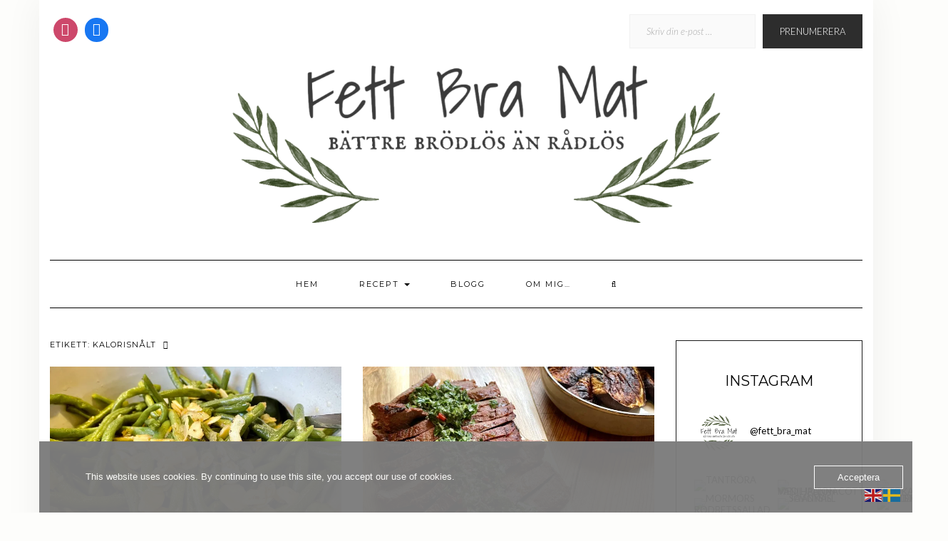

--- FILE ---
content_type: text/html; charset=UTF-8
request_url: https://www.fettbramat.net/tag/kalorisnalt/
body_size: 30773
content:
<!DOCTYPE html>
<html lang="sv-SE">
<head>
    <meta charset="UTF-8" />
    <meta http-equiv="X-UA-Compatible" content="IE=edge" />
    <meta name="viewport" content="width=device-width, initial-scale=1" />
        <title>Kalorisnålt &#8211; Fett Bra Mat</title>
<meta name='robots' content='max-image-preview:large' />
<link rel='dns-prefetch' href='//secure.gravatar.com' />
<link rel='dns-prefetch' href='//stats.wp.com' />
<link rel='dns-prefetch' href='//fonts.googleapis.com' />
<link rel='dns-prefetch' href='//widgets.wp.com' />
<link rel='dns-prefetch' href='//s0.wp.com' />
<link rel='dns-prefetch' href='//0.gravatar.com' />
<link rel='dns-prefetch' href='//1.gravatar.com' />
<link rel='dns-prefetch' href='//2.gravatar.com' />
<link rel='dns-prefetch' href='//jetpack.wordpress.com' />
<link rel='dns-prefetch' href='//public-api.wordpress.com' />
<link rel='preconnect' href='//i0.wp.com' />
<link href='https://fonts.gstatic.com' crossorigin rel='preconnect' />
<link rel="alternate" type="application/rss+xml" title="Fett Bra Mat &raquo; Webbflöde" href="https://www.fettbramat.net/feed/" />
<link rel="alternate" type="application/rss+xml" title="Fett Bra Mat &raquo; Kommentarsflöde" href="https://www.fettbramat.net/comments/feed/" />
<link rel="alternate" type="application/rss+xml" title="Fett Bra Mat &raquo; etikettflöde för Kalorisnålt" href="https://www.fettbramat.net/tag/kalorisnalt/feed/" />
<link rel='stylesheet' id='all-css-a64fb8ad6631104fe6aee0a64b2de826' href='https://usercontent.one/wp/www.fettbramat.net/wp-content/boost-cache/static/8fd316f2e7.min.css?media=1655579933' type='text/css' media='all' />
<style id='wp-img-auto-sizes-contain-inline-css'>
img:is([sizes=auto i],[sizes^="auto," i]){contain-intrinsic-size:3000px 1500px}
/*# sourceURL=wp-img-auto-sizes-contain-inline-css */
</style>
<style id='wp-emoji-styles-inline-css'>

	img.wp-smiley, img.emoji {
		display: inline !important;
		border: none !important;
		box-shadow: none !important;
		height: 1em !important;
		width: 1em !important;
		margin: 0 0.07em !important;
		vertical-align: -0.1em !important;
		background: none !important;
		padding: 0 !important;
	}
/*# sourceURL=wp-emoji-styles-inline-css */
</style>
<style id='wp-block-library-inline-css'>
:root{--wp-block-synced-color:#7a00df;--wp-block-synced-color--rgb:122,0,223;--wp-bound-block-color:var(--wp-block-synced-color);--wp-editor-canvas-background:#ddd;--wp-admin-theme-color:#007cba;--wp-admin-theme-color--rgb:0,124,186;--wp-admin-theme-color-darker-10:#006ba1;--wp-admin-theme-color-darker-10--rgb:0,107,160.5;--wp-admin-theme-color-darker-20:#005a87;--wp-admin-theme-color-darker-20--rgb:0,90,135;--wp-admin-border-width-focus:2px}@media (min-resolution:192dpi){:root{--wp-admin-border-width-focus:1.5px}}.wp-element-button{cursor:pointer}:root .has-very-light-gray-background-color{background-color:#eee}:root .has-very-dark-gray-background-color{background-color:#313131}:root .has-very-light-gray-color{color:#eee}:root .has-very-dark-gray-color{color:#313131}:root .has-vivid-green-cyan-to-vivid-cyan-blue-gradient-background{background:linear-gradient(135deg,#00d084,#0693e3)}:root .has-purple-crush-gradient-background{background:linear-gradient(135deg,#34e2e4,#4721fb 50%,#ab1dfe)}:root .has-hazy-dawn-gradient-background{background:linear-gradient(135deg,#faaca8,#dad0ec)}:root .has-subdued-olive-gradient-background{background:linear-gradient(135deg,#fafae1,#67a671)}:root .has-atomic-cream-gradient-background{background:linear-gradient(135deg,#fdd79a,#004a59)}:root .has-nightshade-gradient-background{background:linear-gradient(135deg,#330968,#31cdcf)}:root .has-midnight-gradient-background{background:linear-gradient(135deg,#020381,#2874fc)}:root{--wp--preset--font-size--normal:16px;--wp--preset--font-size--huge:42px}.has-regular-font-size{font-size:1em}.has-larger-font-size{font-size:2.625em}.has-normal-font-size{font-size:var(--wp--preset--font-size--normal)}.has-huge-font-size{font-size:var(--wp--preset--font-size--huge)}.has-text-align-center{text-align:center}.has-text-align-left{text-align:left}.has-text-align-right{text-align:right}.has-fit-text{white-space:nowrap!important}#end-resizable-editor-section{display:none}.aligncenter{clear:both}.items-justified-left{justify-content:flex-start}.items-justified-center{justify-content:center}.items-justified-right{justify-content:flex-end}.items-justified-space-between{justify-content:space-between}.screen-reader-text{border:0;clip-path:inset(50%);height:1px;margin:-1px;overflow:hidden;padding:0;position:absolute;width:1px;word-wrap:normal!important}.screen-reader-text:focus{background-color:#ddd;clip-path:none;color:#444;display:block;font-size:1em;height:auto;left:5px;line-height:normal;padding:15px 23px 14px;text-decoration:none;top:5px;width:auto;z-index:100000}html :where(.has-border-color){border-style:solid}html :where([style*=border-top-color]){border-top-style:solid}html :where([style*=border-right-color]){border-right-style:solid}html :where([style*=border-bottom-color]){border-bottom-style:solid}html :where([style*=border-left-color]){border-left-style:solid}html :where([style*=border-width]){border-style:solid}html :where([style*=border-top-width]){border-top-style:solid}html :where([style*=border-right-width]){border-right-style:solid}html :where([style*=border-bottom-width]){border-bottom-style:solid}html :where([style*=border-left-width]){border-left-style:solid}html :where(img[class*=wp-image-]){height:auto;max-width:100%}:where(figure){margin:0 0 1em}html :where(.is-position-sticky){--wp-admin--admin-bar--position-offset:var(--wp-admin--admin-bar--height,0px)}@media screen and (max-width:600px){html :where(.is-position-sticky){--wp-admin--admin-bar--position-offset:0px}}

/*# sourceURL=wp-block-library-inline-css */
</style><link rel='stylesheet' id='all-css-6ea9ec27baced69b23694b9ce63a2aae' href='https://usercontent.one/wp/www.fettbramat.net/wp-content/boost-cache/static/9ecd36bb73.min.css?media=1655579933' type='text/css' media='all' />
<style id='wp-block-archives-inline-css'>
.wp-block-archives{box-sizing:border-box}.wp-block-archives-dropdown label{display:block}
/*# sourceURL=https://www.fettbramat.net/wp-includes/blocks/archives/style.min.css */
</style>
<style id='wp-block-categories-inline-css'>
.wp-block-categories{box-sizing:border-box}.wp-block-categories.alignleft{margin-right:2em}.wp-block-categories.alignright{margin-left:2em}.wp-block-categories.wp-block-categories-dropdown.aligncenter{text-align:center}.wp-block-categories .wp-block-categories__label{display:block;width:100%}
/*# sourceURL=https://www.fettbramat.net/wp-includes/blocks/categories/style.min.css */
</style>
<style id='wp-block-heading-inline-css'>
h1:where(.wp-block-heading).has-background,h2:where(.wp-block-heading).has-background,h3:where(.wp-block-heading).has-background,h4:where(.wp-block-heading).has-background,h5:where(.wp-block-heading).has-background,h6:where(.wp-block-heading).has-background{padding:1.25em 2.375em}h1.has-text-align-left[style*=writing-mode]:where([style*=vertical-lr]),h1.has-text-align-right[style*=writing-mode]:where([style*=vertical-rl]),h2.has-text-align-left[style*=writing-mode]:where([style*=vertical-lr]),h2.has-text-align-right[style*=writing-mode]:where([style*=vertical-rl]),h3.has-text-align-left[style*=writing-mode]:where([style*=vertical-lr]),h3.has-text-align-right[style*=writing-mode]:where([style*=vertical-rl]),h4.has-text-align-left[style*=writing-mode]:where([style*=vertical-lr]),h4.has-text-align-right[style*=writing-mode]:where([style*=vertical-rl]),h5.has-text-align-left[style*=writing-mode]:where([style*=vertical-lr]),h5.has-text-align-right[style*=writing-mode]:where([style*=vertical-rl]),h6.has-text-align-left[style*=writing-mode]:where([style*=vertical-lr]),h6.has-text-align-right[style*=writing-mode]:where([style*=vertical-rl]){rotate:180deg}
/*# sourceURL=https://www.fettbramat.net/wp-includes/blocks/heading/style.min.css */
</style>
<style id='wp-block-media-text-inline-css'>
.wp-block-media-text{box-sizing:border-box;
  /*!rtl:begin:ignore*/direction:ltr;
  /*!rtl:end:ignore*/display:grid;grid-template-columns:50% 1fr;grid-template-rows:auto}.wp-block-media-text.has-media-on-the-right{grid-template-columns:1fr 50%}.wp-block-media-text.is-vertically-aligned-top>.wp-block-media-text__content,.wp-block-media-text.is-vertically-aligned-top>.wp-block-media-text__media{align-self:start}.wp-block-media-text.is-vertically-aligned-center>.wp-block-media-text__content,.wp-block-media-text.is-vertically-aligned-center>.wp-block-media-text__media,.wp-block-media-text>.wp-block-media-text__content,.wp-block-media-text>.wp-block-media-text__media{align-self:center}.wp-block-media-text.is-vertically-aligned-bottom>.wp-block-media-text__content,.wp-block-media-text.is-vertically-aligned-bottom>.wp-block-media-text__media{align-self:end}.wp-block-media-text>.wp-block-media-text__media{
  /*!rtl:begin:ignore*/grid-column:1;grid-row:1;
  /*!rtl:end:ignore*/margin:0}.wp-block-media-text>.wp-block-media-text__content{direction:ltr;
  /*!rtl:begin:ignore*/grid-column:2;grid-row:1;
  /*!rtl:end:ignore*/padding:0 8%;word-break:break-word}.wp-block-media-text.has-media-on-the-right>.wp-block-media-text__media{
  /*!rtl:begin:ignore*/grid-column:2;grid-row:1
  /*!rtl:end:ignore*/}.wp-block-media-text.has-media-on-the-right>.wp-block-media-text__content{
  /*!rtl:begin:ignore*/grid-column:1;grid-row:1
  /*!rtl:end:ignore*/}.wp-block-media-text__media a{display:block}.wp-block-media-text__media img,.wp-block-media-text__media video{height:auto;max-width:unset;vertical-align:middle;width:100%}.wp-block-media-text.is-image-fill>.wp-block-media-text__media{background-size:cover;height:100%;min-height:250px}.wp-block-media-text.is-image-fill>.wp-block-media-text__media>a{display:block;height:100%}.wp-block-media-text.is-image-fill>.wp-block-media-text__media img{height:1px;margin:-1px;overflow:hidden;padding:0;position:absolute;width:1px;clip:rect(0,0,0,0);border:0}.wp-block-media-text.is-image-fill-element>.wp-block-media-text__media{height:100%;min-height:250px}.wp-block-media-text.is-image-fill-element>.wp-block-media-text__media>a{display:block;height:100%}.wp-block-media-text.is-image-fill-element>.wp-block-media-text__media img{height:100%;object-fit:cover;width:100%}@media (max-width:600px){.wp-block-media-text.is-stacked-on-mobile{grid-template-columns:100%!important}.wp-block-media-text.is-stacked-on-mobile>.wp-block-media-text__media{grid-column:1;grid-row:1}.wp-block-media-text.is-stacked-on-mobile>.wp-block-media-text__content{grid-column:1;grid-row:2}}
/*# sourceURL=https://www.fettbramat.net/wp-includes/blocks/media-text/style.min.css */
</style>
<style id='wp-block-tag-cloud-inline-css'>
.wp-block-tag-cloud{box-sizing:border-box}.wp-block-tag-cloud.aligncenter{justify-content:center;text-align:center}.wp-block-tag-cloud a{display:inline-block;margin-right:5px}.wp-block-tag-cloud span{display:inline-block;margin-left:5px;text-decoration:none}:root :where(.wp-block-tag-cloud.is-style-outline){display:flex;flex-wrap:wrap;gap:1ch}:root :where(.wp-block-tag-cloud.is-style-outline a){border:1px solid;font-size:unset!important;margin-right:0;padding:1ch 2ch;text-decoration:none!important}
/*# sourceURL=https://www.fettbramat.net/wp-includes/blocks/tag-cloud/style.min.css */
</style>
<style id='wp-block-details-inline-css'>
.wp-block-details{box-sizing:border-box}.wp-block-details summary{cursor:pointer}
/*# sourceURL=https://www.fettbramat.net/wp-includes/blocks/details/style.min.css */
</style>
<style id='wp-block-paragraph-inline-css'>
.is-small-text{font-size:.875em}.is-regular-text{font-size:1em}.is-large-text{font-size:2.25em}.is-larger-text{font-size:3em}.has-drop-cap:not(:focus):first-letter{float:left;font-size:8.4em;font-style:normal;font-weight:100;line-height:.68;margin:.05em .1em 0 0;text-transform:uppercase}body.rtl .has-drop-cap:not(:focus):first-letter{float:none;margin-left:.1em}p.has-drop-cap.has-background{overflow:hidden}:root :where(p.has-background){padding:1.25em 2.375em}:where(p.has-text-color:not(.has-link-color)) a{color:inherit}p.has-text-align-left[style*="writing-mode:vertical-lr"],p.has-text-align-right[style*="writing-mode:vertical-rl"]{rotate:180deg}
/*# sourceURL=https://www.fettbramat.net/wp-includes/blocks/paragraph/style.min.css */
</style>
<style id='global-styles-inline-css'>
:root{--wp--preset--aspect-ratio--square: 1;--wp--preset--aspect-ratio--4-3: 4/3;--wp--preset--aspect-ratio--3-4: 3/4;--wp--preset--aspect-ratio--3-2: 3/2;--wp--preset--aspect-ratio--2-3: 2/3;--wp--preset--aspect-ratio--16-9: 16/9;--wp--preset--aspect-ratio--9-16: 9/16;--wp--preset--color--black: #000000;--wp--preset--color--cyan-bluish-gray: #abb8c3;--wp--preset--color--white: #ffffff;--wp--preset--color--pale-pink: #f78da7;--wp--preset--color--vivid-red: #cf2e2e;--wp--preset--color--luminous-vivid-orange: #ff6900;--wp--preset--color--luminous-vivid-amber: #fcb900;--wp--preset--color--light-green-cyan: #7bdcb5;--wp--preset--color--vivid-green-cyan: #00d084;--wp--preset--color--pale-cyan-blue: #8ed1fc;--wp--preset--color--vivid-cyan-blue: #0693e3;--wp--preset--color--vivid-purple: #9b51e0;--wp--preset--gradient--vivid-cyan-blue-to-vivid-purple: linear-gradient(135deg,rgb(6,147,227) 0%,rgb(155,81,224) 100%);--wp--preset--gradient--light-green-cyan-to-vivid-green-cyan: linear-gradient(135deg,rgb(122,220,180) 0%,rgb(0,208,130) 100%);--wp--preset--gradient--luminous-vivid-amber-to-luminous-vivid-orange: linear-gradient(135deg,rgb(252,185,0) 0%,rgb(255,105,0) 100%);--wp--preset--gradient--luminous-vivid-orange-to-vivid-red: linear-gradient(135deg,rgb(255,105,0) 0%,rgb(207,46,46) 100%);--wp--preset--gradient--very-light-gray-to-cyan-bluish-gray: linear-gradient(135deg,rgb(238,238,238) 0%,rgb(169,184,195) 100%);--wp--preset--gradient--cool-to-warm-spectrum: linear-gradient(135deg,rgb(74,234,220) 0%,rgb(151,120,209) 20%,rgb(207,42,186) 40%,rgb(238,44,130) 60%,rgb(251,105,98) 80%,rgb(254,248,76) 100%);--wp--preset--gradient--blush-light-purple: linear-gradient(135deg,rgb(255,206,236) 0%,rgb(152,150,240) 100%);--wp--preset--gradient--blush-bordeaux: linear-gradient(135deg,rgb(254,205,165) 0%,rgb(254,45,45) 50%,rgb(107,0,62) 100%);--wp--preset--gradient--luminous-dusk: linear-gradient(135deg,rgb(255,203,112) 0%,rgb(199,81,192) 50%,rgb(65,88,208) 100%);--wp--preset--gradient--pale-ocean: linear-gradient(135deg,rgb(255,245,203) 0%,rgb(182,227,212) 50%,rgb(51,167,181) 100%);--wp--preset--gradient--electric-grass: linear-gradient(135deg,rgb(202,248,128) 0%,rgb(113,206,126) 100%);--wp--preset--gradient--midnight: linear-gradient(135deg,rgb(2,3,129) 0%,rgb(40,116,252) 100%);--wp--preset--font-size--small: 13px;--wp--preset--font-size--medium: 20px;--wp--preset--font-size--large: 36px;--wp--preset--font-size--x-large: 42px;--wp--preset--spacing--20: 0.44rem;--wp--preset--spacing--30: 0.67rem;--wp--preset--spacing--40: 1rem;--wp--preset--spacing--50: 1.5rem;--wp--preset--spacing--60: 2.25rem;--wp--preset--spacing--70: 3.38rem;--wp--preset--spacing--80: 5.06rem;--wp--preset--shadow--natural: 6px 6px 9px rgba(0, 0, 0, 0.2);--wp--preset--shadow--deep: 12px 12px 50px rgba(0, 0, 0, 0.4);--wp--preset--shadow--sharp: 6px 6px 0px rgba(0, 0, 0, 0.2);--wp--preset--shadow--outlined: 6px 6px 0px -3px rgb(255, 255, 255), 6px 6px rgb(0, 0, 0);--wp--preset--shadow--crisp: 6px 6px 0px rgb(0, 0, 0);}:where(.is-layout-flex){gap: 0.5em;}:where(.is-layout-grid){gap: 0.5em;}body .is-layout-flex{display: flex;}.is-layout-flex{flex-wrap: wrap;align-items: center;}.is-layout-flex > :is(*, div){margin: 0;}body .is-layout-grid{display: grid;}.is-layout-grid > :is(*, div){margin: 0;}:where(.wp-block-columns.is-layout-flex){gap: 2em;}:where(.wp-block-columns.is-layout-grid){gap: 2em;}:where(.wp-block-post-template.is-layout-flex){gap: 1.25em;}:where(.wp-block-post-template.is-layout-grid){gap: 1.25em;}.has-black-color{color: var(--wp--preset--color--black) !important;}.has-cyan-bluish-gray-color{color: var(--wp--preset--color--cyan-bluish-gray) !important;}.has-white-color{color: var(--wp--preset--color--white) !important;}.has-pale-pink-color{color: var(--wp--preset--color--pale-pink) !important;}.has-vivid-red-color{color: var(--wp--preset--color--vivid-red) !important;}.has-luminous-vivid-orange-color{color: var(--wp--preset--color--luminous-vivid-orange) !important;}.has-luminous-vivid-amber-color{color: var(--wp--preset--color--luminous-vivid-amber) !important;}.has-light-green-cyan-color{color: var(--wp--preset--color--light-green-cyan) !important;}.has-vivid-green-cyan-color{color: var(--wp--preset--color--vivid-green-cyan) !important;}.has-pale-cyan-blue-color{color: var(--wp--preset--color--pale-cyan-blue) !important;}.has-vivid-cyan-blue-color{color: var(--wp--preset--color--vivid-cyan-blue) !important;}.has-vivid-purple-color{color: var(--wp--preset--color--vivid-purple) !important;}.has-black-background-color{background-color: var(--wp--preset--color--black) !important;}.has-cyan-bluish-gray-background-color{background-color: var(--wp--preset--color--cyan-bluish-gray) !important;}.has-white-background-color{background-color: var(--wp--preset--color--white) !important;}.has-pale-pink-background-color{background-color: var(--wp--preset--color--pale-pink) !important;}.has-vivid-red-background-color{background-color: var(--wp--preset--color--vivid-red) !important;}.has-luminous-vivid-orange-background-color{background-color: var(--wp--preset--color--luminous-vivid-orange) !important;}.has-luminous-vivid-amber-background-color{background-color: var(--wp--preset--color--luminous-vivid-amber) !important;}.has-light-green-cyan-background-color{background-color: var(--wp--preset--color--light-green-cyan) !important;}.has-vivid-green-cyan-background-color{background-color: var(--wp--preset--color--vivid-green-cyan) !important;}.has-pale-cyan-blue-background-color{background-color: var(--wp--preset--color--pale-cyan-blue) !important;}.has-vivid-cyan-blue-background-color{background-color: var(--wp--preset--color--vivid-cyan-blue) !important;}.has-vivid-purple-background-color{background-color: var(--wp--preset--color--vivid-purple) !important;}.has-black-border-color{border-color: var(--wp--preset--color--black) !important;}.has-cyan-bluish-gray-border-color{border-color: var(--wp--preset--color--cyan-bluish-gray) !important;}.has-white-border-color{border-color: var(--wp--preset--color--white) !important;}.has-pale-pink-border-color{border-color: var(--wp--preset--color--pale-pink) !important;}.has-vivid-red-border-color{border-color: var(--wp--preset--color--vivid-red) !important;}.has-luminous-vivid-orange-border-color{border-color: var(--wp--preset--color--luminous-vivid-orange) !important;}.has-luminous-vivid-amber-border-color{border-color: var(--wp--preset--color--luminous-vivid-amber) !important;}.has-light-green-cyan-border-color{border-color: var(--wp--preset--color--light-green-cyan) !important;}.has-vivid-green-cyan-border-color{border-color: var(--wp--preset--color--vivid-green-cyan) !important;}.has-pale-cyan-blue-border-color{border-color: var(--wp--preset--color--pale-cyan-blue) !important;}.has-vivid-cyan-blue-border-color{border-color: var(--wp--preset--color--vivid-cyan-blue) !important;}.has-vivid-purple-border-color{border-color: var(--wp--preset--color--vivid-purple) !important;}.has-vivid-cyan-blue-to-vivid-purple-gradient-background{background: var(--wp--preset--gradient--vivid-cyan-blue-to-vivid-purple) !important;}.has-light-green-cyan-to-vivid-green-cyan-gradient-background{background: var(--wp--preset--gradient--light-green-cyan-to-vivid-green-cyan) !important;}.has-luminous-vivid-amber-to-luminous-vivid-orange-gradient-background{background: var(--wp--preset--gradient--luminous-vivid-amber-to-luminous-vivid-orange) !important;}.has-luminous-vivid-orange-to-vivid-red-gradient-background{background: var(--wp--preset--gradient--luminous-vivid-orange-to-vivid-red) !important;}.has-very-light-gray-to-cyan-bluish-gray-gradient-background{background: var(--wp--preset--gradient--very-light-gray-to-cyan-bluish-gray) !important;}.has-cool-to-warm-spectrum-gradient-background{background: var(--wp--preset--gradient--cool-to-warm-spectrum) !important;}.has-blush-light-purple-gradient-background{background: var(--wp--preset--gradient--blush-light-purple) !important;}.has-blush-bordeaux-gradient-background{background: var(--wp--preset--gradient--blush-bordeaux) !important;}.has-luminous-dusk-gradient-background{background: var(--wp--preset--gradient--luminous-dusk) !important;}.has-pale-ocean-gradient-background{background: var(--wp--preset--gradient--pale-ocean) !important;}.has-electric-grass-gradient-background{background: var(--wp--preset--gradient--electric-grass) !important;}.has-midnight-gradient-background{background: var(--wp--preset--gradient--midnight) !important;}.has-small-font-size{font-size: var(--wp--preset--font-size--small) !important;}.has-medium-font-size{font-size: var(--wp--preset--font-size--medium) !important;}.has-large-font-size{font-size: var(--wp--preset--font-size--large) !important;}.has-x-large-font-size{font-size: var(--wp--preset--font-size--x-large) !important;}
/*# sourceURL=global-styles-inline-css */
</style>

<link rel='stylesheet' id='dashicons-css' href='https://www.fettbramat.net/wp-includes/css/dashicons.min.css?ver=6.9' media='all' />
<style id='classic-theme-styles-inline-css'>
/*! This file is auto-generated */
.wp-block-button__link{color:#fff;background-color:#32373c;border-radius:9999px;box-shadow:none;text-decoration:none;padding:calc(.667em + 2px) calc(1.333em + 2px);font-size:1.125em}.wp-block-file__button{background:#32373c;color:#fff;text-decoration:none}
/*# sourceURL=/wp-includes/css/classic-themes.min.css */
</style>
<link rel='stylesheet' id='kale-fonts-css' href='https://fonts.googleapis.com/css?family=Montserrat%3A400%2C700%7CLato%3A400%2C700%2C300%2C300italic%2C400italic%2C700italic%7CRaleway%3A200%7CCaveat&#038;subset=latin%2Clatin-ext' media='all' />
<link rel='preload' as='font'  id='wpzoom-social-icons-font-academicons-woff2-css' href='https://usercontent.one/wp/www.fettbramat.net/wp-content/plugins/social-icons-widget-by-wpzoom/assets/font/academicons.woff2?v=1.9.2&media=1655579933' type='font/woff2' crossorigin />
<link rel='preload' as='font'  id='wpzoom-social-icons-font-fontawesome-3-woff2-css' href='https://usercontent.one/wp/www.fettbramat.net/wp-content/plugins/social-icons-widget-by-wpzoom/assets/font/fontawesome-webfont.woff2?v=4.7.0&media=1655579933' type='font/woff2' crossorigin />
<link rel='preload' as='font'  id='wpzoom-social-icons-font-fontawesome-5-brands-woff2-css' href='https://usercontent.one/wp/www.fettbramat.net/wp-content/plugins/social-icons-widget-by-wpzoom/assets/font/fa-brands-400.woff2?media=1655579933' type='font/woff2' crossorigin />
<link rel='preload' as='font'  id='wpzoom-social-icons-font-fontawesome-5-regular-woff2-css' href='https://usercontent.one/wp/www.fettbramat.net/wp-content/plugins/social-icons-widget-by-wpzoom/assets/font/fa-regular-400.woff2?media=1655579933' type='font/woff2' crossorigin />
<link rel='preload' as='font'  id='wpzoom-social-icons-font-fontawesome-5-solid-woff2-css' href='https://usercontent.one/wp/www.fettbramat.net/wp-content/plugins/social-icons-widget-by-wpzoom/assets/font/fa-solid-900.woff2?media=1655579933' type='font/woff2' crossorigin />
<link rel='preload' as='font'  id='wpzoom-social-icons-font-genericons-woff-css' href='https://usercontent.one/wp/www.fettbramat.net/wp-content/plugins/social-icons-widget-by-wpzoom/assets/font/Genericons.woff?media=1655579933' type='font/woff' crossorigin />
<link rel='preload' as='font'  id='wpzoom-social-icons-font-socicon-woff2-css' href='https://usercontent.one/wp/www.fettbramat.net/wp-content/plugins/social-icons-widget-by-wpzoom/assets/font/socicon.woff2?v=4.5.3&media=1655579933' type='font/woff2' crossorigin />
<script data-jetpack-boost="ignore" type="text/javascript" src="https://www.fettbramat.net/wp-includes/js/jquery/jquery.min.js?ver=3.7.1" id="jquery-core-js"></script>




<link rel="https://api.w.org/" href="https://www.fettbramat.net/wp-json/" /><link rel="alternate" title="JSON" type="application/json" href="https://www.fettbramat.net/wp-json/wp/v2/tags/52" /><link rel="EditURI" type="application/rsd+xml" title="RSD" href="https://www.fettbramat.net/xmlrpc.php?rsd" />
<meta name="generator" content="WordPress 6.9" />
<style>[class*=" icon-oc-"],[class^=icon-oc-]{speak:none;font-style:normal;font-weight:400;font-variant:normal;text-transform:none;line-height:1;-webkit-font-smoothing:antialiased;-moz-osx-font-smoothing:grayscale}.icon-oc-one-com-white-32px-fill:before{content:"901"}.icon-oc-one-com:before{content:"900"}#one-com-icon,.toplevel_page_onecom-wp .wp-menu-image{speak:none;display:flex;align-items:center;justify-content:center;text-transform:none;line-height:1;-webkit-font-smoothing:antialiased;-moz-osx-font-smoothing:grayscale}.onecom-wp-admin-bar-item>a,.toplevel_page_onecom-wp>.wp-menu-name{font-size:16px;font-weight:400;line-height:1}.toplevel_page_onecom-wp>.wp-menu-name img{width:69px;height:9px;}.wp-submenu-wrap.wp-submenu>.wp-submenu-head>img{width:88px;height:auto}.onecom-wp-admin-bar-item>a img{height:7px!important}.onecom-wp-admin-bar-item>a img,.toplevel_page_onecom-wp>.wp-menu-name img{opacity:.8}.onecom-wp-admin-bar-item.hover>a img,.toplevel_page_onecom-wp.wp-has-current-submenu>.wp-menu-name img,li.opensub>a.toplevel_page_onecom-wp>.wp-menu-name img{opacity:1}#one-com-icon:before,.onecom-wp-admin-bar-item>a:before,.toplevel_page_onecom-wp>.wp-menu-image:before{content:'';position:static!important;background-color:rgba(240,245,250,.4);border-radius:102px;width:18px;height:18px;padding:0!important}.onecom-wp-admin-bar-item>a:before{width:14px;height:14px}.onecom-wp-admin-bar-item.hover>a:before,.toplevel_page_onecom-wp.opensub>a>.wp-menu-image:before,.toplevel_page_onecom-wp.wp-has-current-submenu>.wp-menu-image:before{background-color:#76b82a}.onecom-wp-admin-bar-item>a{display:inline-flex!important;align-items:center;justify-content:center}#one-com-logo-wrapper{font-size:4em}#one-com-icon{vertical-align:middle}.imagify-welcome{display:none !important;}</style>	<style>img#wpstats{display:none}</style>
		<meta name="description" content="Inlägg om Kalorisnålt skrivna av fettbramat" />
<style type="text/css" id="custom-background-css">
body.custom-background { background-color: #fdfdfb; }
</style>
	
<!-- Jetpack Open Graph Tags -->
<meta property="og:type" content="website" />
<meta property="og:title" content="Kalorisnålt &#8211; Fett Bra Mat" />
<meta property="og:url" content="https://www.fettbramat.net/tag/kalorisnalt/" />
<meta property="og:site_name" content="Fett Bra Mat" />
<meta property="og:image" content="https://i0.wp.com/www.fettbramat.net/wp-content/uploads/2023/08/cropped-Namnlos.png?fit=1919%2C423&#038;ssl=1" />
<meta property="og:image:width" content="1919" />
<meta property="og:image:height" content="423" />
<meta property="og:image:alt" content="" />
<meta property="og:locale" content="sv_SE" />

<!-- End Jetpack Open Graph Tags -->
<style>.frontpage-banner:before, .frontpage-slider .owl-carousel-item:before{background-color:#000000;}</style><link rel="icon" href="https://i0.wp.com/www.fettbramat.net/wp-content/uploads/2023/08/cropped-cropped-Gron-perfket-ring.png?fit=32%2C32&#038;ssl=1" sizes="32x32" />
<link rel="icon" href="https://i0.wp.com/www.fettbramat.net/wp-content/uploads/2023/08/cropped-cropped-Gron-perfket-ring.png?fit=192%2C192&#038;ssl=1" sizes="192x192" />
<link rel="apple-touch-icon" href="https://i0.wp.com/www.fettbramat.net/wp-content/uploads/2023/08/cropped-cropped-Gron-perfket-ring.png?fit=180%2C180&#038;ssl=1" />
<meta name="msapplication-TileImage" content="https://i0.wp.com/www.fettbramat.net/wp-content/uploads/2023/08/cropped-cropped-Gron-perfket-ring.png?fit=270%2C270&#038;ssl=1" />
<style id="kirki-inline-styles"></style><style id='jetpack-block-subscriptions-inline-css'>
.is-style-compact .is-not-subscriber .wp-block-button__link,.is-style-compact .is-not-subscriber .wp-block-jetpack-subscriptions__button{border-end-start-radius:0!important;border-start-start-radius:0!important;margin-inline-start:0!important}.is-style-compact .is-not-subscriber .components-text-control__input,.is-style-compact .is-not-subscriber p#subscribe-email input[type=email]{border-end-end-radius:0!important;border-start-end-radius:0!important}.is-style-compact:not(.wp-block-jetpack-subscriptions__use-newline) .components-text-control__input{border-inline-end-width:0!important}.wp-block-jetpack-subscriptions.wp-block-jetpack-subscriptions__supports-newline .wp-block-jetpack-subscriptions__form-container{display:flex;flex-direction:column}.wp-block-jetpack-subscriptions.wp-block-jetpack-subscriptions__supports-newline:not(.wp-block-jetpack-subscriptions__use-newline) .is-not-subscriber .wp-block-jetpack-subscriptions__form-elements{align-items:flex-start;display:flex}.wp-block-jetpack-subscriptions.wp-block-jetpack-subscriptions__supports-newline:not(.wp-block-jetpack-subscriptions__use-newline) p#subscribe-submit{display:flex;justify-content:center}.wp-block-jetpack-subscriptions.wp-block-jetpack-subscriptions__supports-newline .wp-block-jetpack-subscriptions__form .wp-block-jetpack-subscriptions__button,.wp-block-jetpack-subscriptions.wp-block-jetpack-subscriptions__supports-newline .wp-block-jetpack-subscriptions__form .wp-block-jetpack-subscriptions__textfield .components-text-control__input,.wp-block-jetpack-subscriptions.wp-block-jetpack-subscriptions__supports-newline .wp-block-jetpack-subscriptions__form button,.wp-block-jetpack-subscriptions.wp-block-jetpack-subscriptions__supports-newline .wp-block-jetpack-subscriptions__form input[type=email],.wp-block-jetpack-subscriptions.wp-block-jetpack-subscriptions__supports-newline form .wp-block-jetpack-subscriptions__button,.wp-block-jetpack-subscriptions.wp-block-jetpack-subscriptions__supports-newline form .wp-block-jetpack-subscriptions__textfield .components-text-control__input,.wp-block-jetpack-subscriptions.wp-block-jetpack-subscriptions__supports-newline form button,.wp-block-jetpack-subscriptions.wp-block-jetpack-subscriptions__supports-newline form input[type=email]{box-sizing:border-box;cursor:pointer;line-height:1.3;min-width:auto!important;white-space:nowrap!important}.wp-block-jetpack-subscriptions.wp-block-jetpack-subscriptions__supports-newline .wp-block-jetpack-subscriptions__form input[type=email]::placeholder,.wp-block-jetpack-subscriptions.wp-block-jetpack-subscriptions__supports-newline .wp-block-jetpack-subscriptions__form input[type=email]:disabled,.wp-block-jetpack-subscriptions.wp-block-jetpack-subscriptions__supports-newline form input[type=email]::placeholder,.wp-block-jetpack-subscriptions.wp-block-jetpack-subscriptions__supports-newline form input[type=email]:disabled{color:currentColor;opacity:.5}.wp-block-jetpack-subscriptions.wp-block-jetpack-subscriptions__supports-newline .wp-block-jetpack-subscriptions__form .wp-block-jetpack-subscriptions__button,.wp-block-jetpack-subscriptions.wp-block-jetpack-subscriptions__supports-newline .wp-block-jetpack-subscriptions__form button,.wp-block-jetpack-subscriptions.wp-block-jetpack-subscriptions__supports-newline form .wp-block-jetpack-subscriptions__button,.wp-block-jetpack-subscriptions.wp-block-jetpack-subscriptions__supports-newline form button{border-color:#0000;border-style:solid}.wp-block-jetpack-subscriptions.wp-block-jetpack-subscriptions__supports-newline .wp-block-jetpack-subscriptions__form .wp-block-jetpack-subscriptions__textfield,.wp-block-jetpack-subscriptions.wp-block-jetpack-subscriptions__supports-newline .wp-block-jetpack-subscriptions__form p#subscribe-email,.wp-block-jetpack-subscriptions.wp-block-jetpack-subscriptions__supports-newline form .wp-block-jetpack-subscriptions__textfield,.wp-block-jetpack-subscriptions.wp-block-jetpack-subscriptions__supports-newline form p#subscribe-email{background:#0000;flex-grow:1}.wp-block-jetpack-subscriptions.wp-block-jetpack-subscriptions__supports-newline .wp-block-jetpack-subscriptions__form .wp-block-jetpack-subscriptions__textfield .components-base-control__field,.wp-block-jetpack-subscriptions.wp-block-jetpack-subscriptions__supports-newline .wp-block-jetpack-subscriptions__form .wp-block-jetpack-subscriptions__textfield .components-text-control__input,.wp-block-jetpack-subscriptions.wp-block-jetpack-subscriptions__supports-newline .wp-block-jetpack-subscriptions__form .wp-block-jetpack-subscriptions__textfield input[type=email],.wp-block-jetpack-subscriptions.wp-block-jetpack-subscriptions__supports-newline .wp-block-jetpack-subscriptions__form p#subscribe-email .components-base-control__field,.wp-block-jetpack-subscriptions.wp-block-jetpack-subscriptions__supports-newline .wp-block-jetpack-subscriptions__form p#subscribe-email .components-text-control__input,.wp-block-jetpack-subscriptions.wp-block-jetpack-subscriptions__supports-newline .wp-block-jetpack-subscriptions__form p#subscribe-email input[type=email],.wp-block-jetpack-subscriptions.wp-block-jetpack-subscriptions__supports-newline form .wp-block-jetpack-subscriptions__textfield .components-base-control__field,.wp-block-jetpack-subscriptions.wp-block-jetpack-subscriptions__supports-newline form .wp-block-jetpack-subscriptions__textfield .components-text-control__input,.wp-block-jetpack-subscriptions.wp-block-jetpack-subscriptions__supports-newline form .wp-block-jetpack-subscriptions__textfield input[type=email],.wp-block-jetpack-subscriptions.wp-block-jetpack-subscriptions__supports-newline form p#subscribe-email .components-base-control__field,.wp-block-jetpack-subscriptions.wp-block-jetpack-subscriptions__supports-newline form p#subscribe-email .components-text-control__input,.wp-block-jetpack-subscriptions.wp-block-jetpack-subscriptions__supports-newline form p#subscribe-email input[type=email]{height:auto;margin:0;width:100%}.wp-block-jetpack-subscriptions.wp-block-jetpack-subscriptions__supports-newline .wp-block-jetpack-subscriptions__form p#subscribe-email,.wp-block-jetpack-subscriptions.wp-block-jetpack-subscriptions__supports-newline .wp-block-jetpack-subscriptions__form p#subscribe-submit,.wp-block-jetpack-subscriptions.wp-block-jetpack-subscriptions__supports-newline form p#subscribe-email,.wp-block-jetpack-subscriptions.wp-block-jetpack-subscriptions__supports-newline form p#subscribe-submit{line-height:0;margin:0;padding:0}.wp-block-jetpack-subscriptions.wp-block-jetpack-subscriptions__supports-newline.wp-block-jetpack-subscriptions__show-subs .wp-block-jetpack-subscriptions__subscount{font-size:16px;margin:8px 0;text-align:end}.wp-block-jetpack-subscriptions.wp-block-jetpack-subscriptions__supports-newline.wp-block-jetpack-subscriptions__use-newline .wp-block-jetpack-subscriptions__form-elements{display:block}.wp-block-jetpack-subscriptions.wp-block-jetpack-subscriptions__supports-newline.wp-block-jetpack-subscriptions__use-newline .wp-block-jetpack-subscriptions__button,.wp-block-jetpack-subscriptions.wp-block-jetpack-subscriptions__supports-newline.wp-block-jetpack-subscriptions__use-newline button{display:inline-block;max-width:100%}.wp-block-jetpack-subscriptions.wp-block-jetpack-subscriptions__supports-newline.wp-block-jetpack-subscriptions__use-newline .wp-block-jetpack-subscriptions__subscount{text-align:start}#subscribe-submit.is-link{text-align:center;width:auto!important}#subscribe-submit.is-link a{margin-left:0!important;margin-top:0!important;width:auto!important}@keyframes jetpack-memberships_button__spinner-animation{to{transform:rotate(1turn)}}.jetpack-memberships-spinner{display:none;height:1em;margin:0 0 0 5px;width:1em}.jetpack-memberships-spinner svg{height:100%;margin-bottom:-2px;width:100%}.jetpack-memberships-spinner-rotating{animation:jetpack-memberships_button__spinner-animation .75s linear infinite;transform-origin:center}.is-loading .jetpack-memberships-spinner{display:inline-block}body.jetpack-memberships-modal-open{overflow:hidden}dialog.jetpack-memberships-modal{opacity:1}dialog.jetpack-memberships-modal,dialog.jetpack-memberships-modal iframe{background:#0000;border:0;bottom:0;box-shadow:none;height:100%;left:0;margin:0;padding:0;position:fixed;right:0;top:0;width:100%}dialog.jetpack-memberships-modal::backdrop{background-color:#000;opacity:.7;transition:opacity .2s ease-out}dialog.jetpack-memberships-modal.is-loading,dialog.jetpack-memberships-modal.is-loading::backdrop{opacity:0}
/*# sourceURL=https://usercontent.one/wp/www.fettbramat.net/wp-content/plugins/jetpack/_inc/blocks/subscriptions/view.css?media=1655579933?minify=false */
</style>
<style id='jetpack-block-instagram-gallery-inline-css'>
.wp-block-jetpack-instagram-gallery__grid{align-content:stretch;display:flex;flex-direction:row;flex-wrap:wrap;justify-content:flex-start}.wp-block-jetpack-instagram-gallery__grid .wp-block-jetpack-instagram-gallery__grid-post{box-sizing:border-box;display:block;line-height:0;position:relative}.wp-block-jetpack-instagram-gallery__grid img{height:auto;width:100%}.wp-block-jetpack-instagram-gallery__grid-columns-1 .wp-block-jetpack-instagram-gallery__grid-post{width:100%}.wp-block-jetpack-instagram-gallery__grid-columns-2 .wp-block-jetpack-instagram-gallery__grid-post{width:50%}.wp-block-jetpack-instagram-gallery__grid-columns-3 .wp-block-jetpack-instagram-gallery__grid-post{width:33.33333%}.wp-block-jetpack-instagram-gallery__grid-columns-4 .wp-block-jetpack-instagram-gallery__grid-post{width:25%}.wp-block-jetpack-instagram-gallery__grid-columns-5 .wp-block-jetpack-instagram-gallery__grid-post{width:20%}.wp-block-jetpack-instagram-gallery__grid-columns-6 .wp-block-jetpack-instagram-gallery__grid-post{width:16.66667%}@media(max-width:600px){.wp-block-jetpack-instagram-gallery__grid.is-stacked-on-mobile .wp-block-jetpack-instagram-gallery__grid-post{width:100%}}@supports(display:grid){.wp-block-jetpack-instagram-gallery__grid{display:grid;grid-gap:10px;grid-auto-columns:1fr}@media(max-width:600px){.wp-block-jetpack-instagram-gallery__grid.is-stacked-on-mobile{display:block}.wp-block-jetpack-instagram-gallery__grid.is-stacked-on-mobile .wp-block-jetpack-instagram-gallery__grid-post{padding:var(--latest-instagram-posts-spacing)}}.wp-block-jetpack-instagram-gallery__grid .wp-block-jetpack-instagram-gallery__grid-post{width:auto}.wp-block-jetpack-instagram-gallery__grid .wp-block-jetpack-instagram-gallery__grid-post img{height:100%;object-fit:cover}.wp-block-jetpack-instagram-gallery__grid-columns-1{grid-template-columns:repeat(1,1fr)}.wp-block-jetpack-instagram-gallery__grid-columns-2{grid-template-columns:repeat(2,1fr)}.wp-block-jetpack-instagram-gallery__grid-columns-3{grid-template-columns:repeat(3,1fr)}.wp-block-jetpack-instagram-gallery__grid-columns-4{grid-template-columns:repeat(4,1fr)}.wp-block-jetpack-instagram-gallery__grid-columns-5{grid-template-columns:repeat(5,1fr)}.wp-block-jetpack-instagram-gallery__grid-columns-6{grid-template-columns:repeat(6,1fr)}}@supports(object-fit:cover){.wp-block-jetpack-instagram-gallery__grid-post img{height:100%;object-fit:cover}}
/*# sourceURL=https://usercontent.one/wp/www.fettbramat.net/wp-content/plugins/jetpack/_inc/blocks/instagram-gallery/view.css?media=1655579933?minify=false */
</style>
<link rel='stylesheet' id='grunion.css-css' href='https://usercontent.one/wp/www.fettbramat.net/wp-content/plugins/jetpack/jetpack_vendor/automattic/jetpack-forms/src/../dist/contact-form/css/grunion.css?ver=15.3.1&media=1655579933' media='all' />
</head>

<body class="archive tag tag-kalorisnalt tag-52 custom-background wp-custom-logo wp-theme-kale">
<a class="skip-link screen-reader-text" href="#content">
Skip to content</a>

<div class="main-wrapper">
    <div class="container">

        <!-- Header -->
        <header class="header" role="banner">

                        <!-- Header Row 1 -->
            <div class="header-row-1">
                <div class="row">

					<!-- Widget / Social Menu -->
                    <div class="col-sm-6 header-row-1-left">
					<div id="block-57" class="header-widget widget widget_block">
<div class="wp-block-wpzoom-blocks-social-icons is-style-with-canvas-round" style="--wpz-social-icons-block-item-font-size:18px;--wpz-social-icons-block-item-padding-horizontal:6px;--wpz-social-icons-block-item-padding-vertical:6px;--wpz-social-icons-block-item-margin-horizontal:5px;--wpz-social-icons-block-item-margin-vertical:5px;--wpz-social-icons-block-item-border-radius:50px;--wpz-social-icons-block-label-font-size:16px;--wpz-social-icons-block-label-color:#2e3131;--wpz-social-icons-block-label-color-hover:#2e3131;--wpz-social-icons-alignment:center"><a href="https://www.instagram.com/fett_bra_mat/" class="social-icon-link" title="Instagram" style="--wpz-social-icons-block-item-color:#cd486b;--wpz-social-icons-block-item-color-hover:#aeaeae"><span class="social-icon socicon socicon-instagram"></span></a><a href="https://helena@fettbramat.net" class="social-icon-link" title="Mail" style="--wpz-social-icons-block-item-color:#1877F2;--wpz-social-icons-block-item-color-hover:#aeaeae"><span class="social-icon socicon socicon-mail"></span></a></div>
</div>                    </div>
					<!-- /Widget / Social Menu -->

                    <!-- Widget / Top Menu -->
					<div class="col-sm-6 header-row-1-right">
					<div id="block-105" class="header-widget widget widget_block">	<div class="wp-block-jetpack-subscriptions__supports-newline wp-block-jetpack-subscriptions">
		<div class="wp-block-jetpack-subscriptions__container is-not-subscriber">
							<form
					action="https://wordpress.com/email-subscriptions"
					method="post"
					accept-charset="utf-8"
					data-blog="208108814"
					data-post_access_level="everybody"
					data-subscriber_email=""
					id="subscribe-blog"
				>
					<div class="wp-block-jetpack-subscriptions__form-elements">
												<p id="subscribe-email">
							<label
								id="subscribe-field-label"
								for="subscribe-field"
								class="screen-reader-text"
							>
								Skriv din e-post …							</label>
							<input
									required="required"
									type="email"
									name="email"
									autocomplete="email"
									class="no-border-radius has-13px-font-size "
									style="font-size: 13px;padding: 15px 23px 15px 23px;border-radius: 0px;border-width: 1px;"
									placeholder="Skriv din e-post …"
									value=""
									id="subscribe-field"
									title="Fyll i detta fält."
								/>						</p>
												<p id="subscribe-submit"
													>
							<input type="hidden" name="action" value="subscribe"/>
							<input type="hidden" name="blog_id" value="208108814"/>
							<input type="hidden" name="source" value="https://www.fettbramat.net/tag/kalorisnalt/"/>
							<input type="hidden" name="sub-type" value="subscribe-block"/>
							<input type="hidden" name="app_source" value=""/>
							<input type="hidden" name="redirect_fragment" value="subscribe-blog"/>
							<input type="hidden" name="lang" value="sv_SE"/>
							<input type="hidden" id="_wpnonce" name="_wpnonce" value="359e79af6c" /><input type="hidden" name="_wp_http_referer" value="/tag/kalorisnalt/" />							<button type="submit"
																	class="wp-block-button__link no-border-radius has-13px-font-size"
																									style="font-size: 13px;padding: 15px 23px 15px 23px;margin: 0; margin-left: 10px;border-radius: 0px;border-width: 1px;"
																name="jetpack_subscriptions_widget"
							>
								Prenumerera							</button>
						</p>
					</div>
				</form>
								</div>
	</div>
	</div>					</div>
					<!-- /Widget / Top Menu -->

                </div>
            </div>
			<div class="header-row-1-toggle"><i class="fa fa-angle-down"></i><span class="screen-reader-text">Toggle header</span></div>
            <!-- /Header Row 1 -->
            
            <!-- Header Row 2 -->
            <div class="header-row-2">
                <div class="logo">
                    <a href="https://www.fettbramat.net/" class="custom-logo-link" rel="home"><img width="1919" height="423" src="https://i0.wp.com/www.fettbramat.net/wp-content/uploads/2023/08/cropped-Namnlos.png?fit=1919%2C423&amp;ssl=1" class="custom-logo" alt="Fett Bra Mat" decoding="async" fetchpriority="high" srcset="https://i0.wp.com/www.fettbramat.net/wp-content/uploads/2023/08/cropped-Namnlos.png?w=1919&amp;ssl=1 1919w, https://i0.wp.com/www.fettbramat.net/wp-content/uploads/2023/08/cropped-Namnlos.png?resize=300%2C66&amp;ssl=1 300w, https://i0.wp.com/www.fettbramat.net/wp-content/uploads/2023/08/cropped-Namnlos.png?resize=1024%2C226&amp;ssl=1 1024w, https://i0.wp.com/www.fettbramat.net/wp-content/uploads/2023/08/cropped-Namnlos.png?resize=768%2C169&amp;ssl=1 768w, https://i0.wp.com/www.fettbramat.net/wp-content/uploads/2023/08/cropped-Namnlos.png?resize=1536%2C339&amp;ssl=1 1536w, https://i0.wp.com/www.fettbramat.net/wp-content/uploads/2023/08/cropped-Namnlos.png?resize=750%2C165&amp;ssl=1 750w" sizes="(max-width: 1919px) 100vw, 1919px" data-attachment-id="1762" data-permalink="https://www.fettbramat.net/cropped-namnlos-png/" data-orig-file="https://i0.wp.com/www.fettbramat.net/wp-content/uploads/2023/08/cropped-Namnlos.png?fit=1919%2C423&amp;ssl=1" data-orig-size="1919,423" data-comments-opened="1" data-image-meta="{&quot;aperture&quot;:&quot;0&quot;,&quot;credit&quot;:&quot;&quot;,&quot;camera&quot;:&quot;&quot;,&quot;caption&quot;:&quot;&quot;,&quot;created_timestamp&quot;:&quot;0&quot;,&quot;copyright&quot;:&quot;&quot;,&quot;focal_length&quot;:&quot;0&quot;,&quot;iso&quot;:&quot;0&quot;,&quot;shutter_speed&quot;:&quot;0&quot;,&quot;title&quot;:&quot;&quot;,&quot;orientation&quot;:&quot;0&quot;}" data-image-title="cropped-Namnlos.png" data-image-description="&lt;p&gt;https://usercontent.one/wp/www.fettbramat.net/wp-content/uploads/2023/08/cropped-Namnlos.png?media=1655579933&lt;/p&gt;
" data-image-caption="" data-medium-file="https://i0.wp.com/www.fettbramat.net/wp-content/uploads/2023/08/cropped-Namnlos.png?fit=300%2C66&amp;ssl=1" data-large-file="https://i0.wp.com/www.fettbramat.net/wp-content/uploads/2023/08/cropped-Namnlos.png?fit=720%2C159&amp;ssl=1" /></a>                </div>
                            </div>
            <!-- /Header Row 2 -->


            <!-- Header Row 3 -->
            <div class="header-row-3">
                <nav class="navbar navbar-default" role="navigation" aria-label="Main navigation">
                    <div class="navbar-header">
                        <button type="button" class="navbar-toggle collapsed" data-toggle="collapse" data-target=".header-row-3 .navbar-collapse" aria-expanded="false">
                        <span class="sr-only">Toggle Navigation</span>
                        <span class="icon-bar"></span>
                        <span class="icon-bar"></span>
                        <span class="icon-bar"></span>
                        </button>
                    </div>
                    <!-- Navigation -->
                    <div class="navbar-collapse collapse"><ul id="menu-huvudmeny" class="nav navbar-nav"><li id="menu-item-1371" class="menu-item menu-item-type-custom menu-item-object-custom menu-item-home menu-item-1371"><a href="https://www.fettbramat.net/">Hem</a></li>
<li id="menu-item-1373" class="menu-item menu-item-type-post_type menu-item-object-page menu-item-has-children menu-item-1373 dropdown"><a href="#" data-toggle="dropdown" class="dropdown-toggle" aria-haspopup="true">Recept <span class="caret"></span></a>
<ul role="menu" class=" dropdown-menu">
	<li id="menu-item-1374" class="menu-item menu-item-type-taxonomy menu-item-object-category menu-item-1374"><a href="https://www.fettbramat.net/category/5-maltid/">5-måltid</a></li>
	<li id="menu-item-1826" class="menu-item menu-item-type-taxonomy menu-item-object-category menu-item-1826"><a href="https://www.fettbramat.net/category/brod/">Bröd</a></li>
	<li id="menu-item-1376" class="menu-item menu-item-type-taxonomy menu-item-object-category menu-item-1376"><a href="https://www.fettbramat.net/category/tillbehor/dressing/">Dressing</a></li>
	<li id="menu-item-1377" class="menu-item menu-item-type-taxonomy menu-item-object-category menu-item-1377"><a href="https://www.fettbramat.net/category/snacks/drycker/">Drycker</a></li>
	<li id="menu-item-1378" class="menu-item menu-item-type-taxonomy menu-item-object-category menu-item-1378"><a href="https://www.fettbramat.net/category/efterratter/">Efterrätter</a></li>
	<li id="menu-item-1379" class="menu-item menu-item-type-taxonomy menu-item-object-category menu-item-1379"><a href="https://www.fettbramat.net/category/fisk-skaldjur/">Fisk &amp; Skaldjur</a></li>
	<li id="menu-item-1381" class="menu-item menu-item-type-taxonomy menu-item-object-category menu-item-1381"><a href="https://www.fettbramat.net/category/frukost/">Frukosttips</a></li>
	<li id="menu-item-1380" class="menu-item menu-item-type-taxonomy menu-item-object-category menu-item-1380"><a href="https://www.fettbramat.net/category/forratter-smaratter/">Förrätter &amp; Smårätter</a></li>
	<li id="menu-item-1389" class="menu-item menu-item-type-taxonomy menu-item-object-category menu-item-1389"><a href="https://www.fettbramat.net/category/tillbehor/kryddblandningar/">Kryddblandningar</a></li>
	<li id="menu-item-1383" class="menu-item menu-item-type-taxonomy menu-item-object-category menu-item-has-children menu-item-1383 dropdown"><a href="https://www.fettbramat.net/category/kott/">Kött <span class="caret"></span></a>
	<ul role="menu" class=" dropdown-menu">
		<li id="menu-item-1385" class="menu-item menu-item-type-taxonomy menu-item-object-category menu-item-1385"><a href="https://www.fettbramat.net/category/kott/flaskkott/">Fläskkött</a></li>
		<li id="menu-item-1384" class="menu-item menu-item-type-taxonomy menu-item-object-category menu-item-1384"><a href="https://www.fettbramat.net/category/kott/fagel/">Fågel</a></li>
		<li id="menu-item-1382" class="menu-item menu-item-type-taxonomy menu-item-object-category menu-item-1382"><a href="https://www.fettbramat.net/category/kott/korv-chark/">Korv &amp; Chark</a></li>
		<li id="menu-item-1386" class="menu-item menu-item-type-taxonomy menu-item-object-category menu-item-1386"><a href="https://www.fettbramat.net/category/kott/lammkott/">Lammkött</a></li>
		<li id="menu-item-1387" class="menu-item menu-item-type-taxonomy menu-item-object-category menu-item-1387"><a href="https://www.fettbramat.net/category/kott/notkott/">Nötkött</a></li>
		<li id="menu-item-1388" class="menu-item menu-item-type-taxonomy menu-item-object-category menu-item-1388"><a href="https://www.fettbramat.net/category/kott/viltkott/">Viltkött</a></li>
	</ul>
</li>
	<li id="menu-item-1390" class="menu-item menu-item-type-taxonomy menu-item-object-category menu-item-1390"><a href="https://www.fettbramat.net/category/tillbehor/roror-guckor/">Röror &amp; Guckor</a></li>
	<li id="menu-item-1391" class="menu-item menu-item-type-taxonomy menu-item-object-category menu-item-1391"><a href="https://www.fettbramat.net/category/sallad/">Sallad</a></li>
	<li id="menu-item-3205" class="menu-item menu-item-type-taxonomy menu-item-object-category menu-item-3205"><a href="https://www.fettbramat.net/category/smaksattare/">Smaksättare (condiments)</a></li>
	<li id="menu-item-1393" class="menu-item menu-item-type-taxonomy menu-item-object-category menu-item-1393"><a href="https://www.fettbramat.net/category/snacks/">Snacks</a></li>
	<li id="menu-item-1394" class="menu-item menu-item-type-taxonomy menu-item-object-category menu-item-1394"><a href="https://www.fettbramat.net/category/soppor/">Soppor</a></li>
	<li id="menu-item-1392" class="menu-item menu-item-type-taxonomy menu-item-object-category menu-item-1392"><a href="https://www.fettbramat.net/category/tillbehor/sas-smor/">Sås &amp; Smör</a></li>
	<li id="menu-item-3274" class="menu-item menu-item-type-taxonomy menu-item-object-category menu-item-3274"><a href="https://www.fettbramat.net/category/sotsaker/">Sötsaker</a></li>
	<li id="menu-item-1395" class="menu-item menu-item-type-taxonomy menu-item-object-category menu-item-1395"><a href="https://www.fettbramat.net/category/tillbehor/">Tillbehör</a></li>
	<li id="menu-item-1396" class="menu-item menu-item-type-taxonomy menu-item-object-category menu-item-1396"><a href="https://www.fettbramat.net/category/vegetariskt/">Vegetariskt</a></li>
</ul>
</li>
<li id="menu-item-1783" class="menu-item menu-item-type-taxonomy menu-item-object-category menu-item-1783"><a href="https://www.fettbramat.net/category/blog/">Blogg</a></li>
<li id="menu-item-1372" class="menu-item menu-item-type-post_type menu-item-object-page menu-item-1372"><a href="https://www.fettbramat.net/om/">Om mig…</a></li>
<li class="search">
        <a href="javascript:;" id="toggle-main_search" data-toggle="dropdown"><i class="fa fa-search"></i></a>
        <div class="dropdown-menu main_search">
            <form name="main_search" method="get" action="https://www.fettbramat.net/">
                <input type="text" name="s" class="form-control" placeholder="Type here" />
            </form>
        </div>
    </li></ul></div>                    <!-- /Navigation -->
                </nav>
            </div>
            <!-- /Header Row 3 -->

        </header>
        <!-- /Header -->


<a id="content"></a>

<div class="blog-feed">
<!-- Two Columns -->
<div class="row two-columns">
    
<!-- Main Column -->
<div class="main-column  col-md-9 " role="main">
    <!-- Blog Feed -->
    <div class="blog-feed">
        <h2>Etikett: <span>Kalorisnålt</span></h2>
        
        <div class="blog-feed-posts">
        
        <div class="row">                    <div class="col-md-6"><div id="post-3806" class="entry entry-small post-3806 post type-post status-publish format-standard has-post-thumbnail category-tillbehor category-vegetariskt tag-haricots-vertes tag-kalorisnalt tag-mejerifritt tag-lakto-ovo-vegetariskt">
    
    <div class="entry-content">
        
        <div class="entry-thumb">
                        <a href="https://www.fettbramat.net/2024/04/16/vitloksbonor/"><img width="760" height="400" src="https://i0.wp.com/www.fettbramat.net/wp-content/uploads/2024/04/IMG_0880-scaled.jpeg?resize=760%2C400&amp;ssl=1" class="img-responsive wp-post-image" alt="Vitlöksbönor" decoding="async" srcset="https://i0.wp.com/www.fettbramat.net/wp-content/uploads/2024/04/IMG_0880-scaled.jpeg?resize=760%2C400&amp;ssl=1 760w, https://i0.wp.com/www.fettbramat.net/wp-content/uploads/2024/04/IMG_0880-scaled.jpeg?zoom=2&amp;resize=760%2C400&amp;ssl=1 1520w" sizes="(max-width: 760px) 100vw, 760px" data-attachment-id="3817" data-permalink="https://www.fettbramat.net/2024/04/16/vitloksbonor/img_0880/" data-orig-file="https://i0.wp.com/www.fettbramat.net/wp-content/uploads/2024/04/IMG_0880-scaled.jpeg?fit=1920%2C2560&amp;ssl=1" data-orig-size="1920,2560" data-comments-opened="1" data-image-meta="{&quot;aperture&quot;:&quot;1.6&quot;,&quot;credit&quot;:&quot;&quot;,&quot;camera&quot;:&quot;iPhone 12&quot;,&quot;caption&quot;:&quot;&quot;,&quot;created_timestamp&quot;:&quot;1713293381&quot;,&quot;copyright&quot;:&quot;&quot;,&quot;focal_length&quot;:&quot;4.2&quot;,&quot;iso&quot;:&quot;160&quot;,&quot;shutter_speed&quot;:&quot;0.02&quot;,&quot;title&quot;:&quot;&quot;,&quot;orientation&quot;:&quot;1&quot;}" data-image-title="IMG_0880" data-image-description="" data-image-caption="" data-medium-file="https://i0.wp.com/www.fettbramat.net/wp-content/uploads/2024/04/IMG_0880-scaled.jpeg?fit=225%2C300&amp;ssl=1" data-large-file="https://i0.wp.com/www.fettbramat.net/wp-content/uploads/2024/04/IMG_0880-scaled.jpeg?fit=540%2C720&amp;ssl=1" /></a>
                    </div>
        
                <div class="entry-date date updated"><a href="https://www.fettbramat.net/2024/04/16/vitloksbonor/">16 april 2024</a></div>
                
                <h3 class="entry-title"><a href="https://www.fettbramat.net/2024/04/16/vitloksbonor/" title="Vitlöksbönor">Vitlöksbönor</a></h3>
                
                <div class="entry-summary">
          <p>Ett alternativt tillbehör istället för t ex potatis.</p>
		<div class="wpulike wpulike-animated-heart " ><div class="wp_ulike_general_class wp_ulike_is_restricted"><button type="button"
					aria-label="Like Button"
					data-ulike-id="3806"
					data-ulike-nonce="5d8afed294"
					data-ulike-type="post"
					data-ulike-template="wpulike-animated-heart"
					data-ulike-display-likers=""
					data-ulike-likers-style="popover"
					data-ulike-append="&lt;svg class=&quot;wpulike-svg-heart wpulike-svg-heart-pop one&quot; viewBox=&quot;0 0 32 29.6&quot;&gt;&lt;path d=&quot;M23.6,0c-3.4,0-6.3,2.7-7.6,5.6C14.7,2.7,11.8,0,8.4,0C3.8,0,0,3.8,0,8.4c0,9.4,9.5,11.9,16,21.2c6.1-9.3,16-12.1,16-21.2C32,3.8,28.2,0,23.6,0z&quot;/&gt;&lt;/svg&gt;&lt;svg class=&quot;wpulike-svg-heart wpulike-svg-heart-pop two&quot; viewBox=&quot;0 0 32 29.6&quot;&gt;&lt;path d=&quot;M23.6,0c-3.4,0-6.3,2.7-7.6,5.6C14.7,2.7,11.8,0,8.4,0C3.8,0,0,3.8,0,8.4c0,9.4,9.5,11.9,16,21.2c6.1-9.3,16-12.1,16-21.2C32,3.8,28.2,0,23.6,0z&quot;/&gt;&lt;/svg&gt;&lt;svg class=&quot;wpulike-svg-heart wpulike-svg-heart-pop three&quot; viewBox=&quot;0 0 32 29.6&quot;&gt;&lt;path d=&quot;M23.6,0c-3.4,0-6.3,2.7-7.6,5.6C14.7,2.7,11.8,0,8.4,0C3.8,0,0,3.8,0,8.4c0,9.4,9.5,11.9,16,21.2c6.1-9.3,16-12.1,16-21.2C32,3.8,28.2,0,23.6,0z&quot;/&gt;&lt;/svg&gt;&lt;svg class=&quot;wpulike-svg-heart wpulike-svg-heart-pop four&quot; viewBox=&quot;0 0 32 29.6&quot;&gt;&lt;path d=&quot;M23.6,0c-3.4,0-6.3,2.7-7.6,5.6C14.7,2.7,11.8,0,8.4,0C3.8,0,0,3.8,0,8.4c0,9.4,9.5,11.9,16,21.2c6.1-9.3,16-12.1,16-21.2C32,3.8,28.2,0,23.6,0z&quot;/&gt;&lt;/svg&gt;&lt;svg class=&quot;wpulike-svg-heart wpulike-svg-heart-pop five&quot; viewBox=&quot;0 0 32 29.6&quot;&gt;&lt;path d=&quot;M23.6,0c-3.4,0-6.3,2.7-7.6,5.6C14.7,2.7,11.8,0,8.4,0C3.8,0,0,3.8,0,8.4c0,9.4,9.5,11.9,16,21.2c6.1-9.3,16-12.1,16-21.2C32,3.8,28.2,0,23.6,0z&quot;/&gt;&lt;/svg&gt;&lt;svg class=&quot;wpulike-svg-heart wpulike-svg-heart-pop six&quot; viewBox=&quot;0 0 32 29.6&quot;&gt;&lt;path d=&quot;M23.6,0c-3.4,0-6.3,2.7-7.6,5.6C14.7,2.7,11.8,0,8.4,0C3.8,0,0,3.8,0,8.4c0,9.4,9.5,11.9,16,21.2c6.1-9.3,16-12.1,16-21.2C32,3.8,28.2,0,23.6,0z&quot;/&gt;&lt;/svg&gt;&lt;svg class=&quot;wpulike-svg-heart wpulike-svg-heart-pop seven&quot; viewBox=&quot;0 0 32 29.6&quot;&gt;&lt;path d=&quot;M23.6,0c-3.4,0-6.3,2.7-7.6,5.6C14.7,2.7,11.8,0,8.4,0C3.8,0,0,3.8,0,8.4c0,9.4,9.5,11.9,16,21.2c6.1-9.3,16-12.1,16-21.2C32,3.8,28.2,0,23.6,0z&quot;/&gt;&lt;/svg&gt;&lt;svg class=&quot;wpulike-svg-heart wpulike-svg-heart-pop eight&quot; viewBox=&quot;0 0 32 29.6&quot;&gt;&lt;path d=&quot;M23.6,0c-3.4,0-6.3,2.7-7.6,5.6C14.7,2.7,11.8,0,8.4,0C3.8,0,0,3.8,0,8.4c0,9.4,9.5,11.9,16,21.2c6.1-9.3,16-12.1,16-21.2C32,3.8,28.2,0,23.6,0z&quot;/&gt;&lt;/svg&gt;&lt;svg class=&quot;wpulike-svg-heart wpulike-svg-heart-pop nine&quot; viewBox=&quot;0 0 32 29.6&quot;&gt;&lt;path d=&quot;M23.6,0c-3.4,0-6.3,2.7-7.6,5.6C14.7,2.7,11.8,0,8.4,0C3.8,0,0,3.8,0,8.4c0,9.4,9.5,11.9,16,21.2c6.1-9.3,16-12.1,16-21.2C32,3.8,28.2,0,23.6,0z&quot;/&gt;&lt;/svg&gt;"
					class="wp_ulike_btn wp_ulike_put_image wp_post_btn_3806"><svg class="wpulike-svg-heart wpulike-svg-heart-icon" viewBox="0 -28 512.00002 512" xmlns="http://www.w3.org/2000/svg"><path
						d="m471.382812 44.578125c-26.503906-28.746094-62.871093-44.578125-102.410156-44.578125-29.554687 0-56.621094 9.34375-80.449218 27.769531-12.023438 9.300781-22.917969 20.679688-32.523438 33.960938-9.601562-13.277344-20.5-24.660157-32.527344-33.960938-23.824218-18.425781-50.890625-27.769531-80.445312-27.769531-39.539063 0-75.910156 15.832031-102.414063 44.578125-26.1875 28.410156-40.613281 67.222656-40.613281 109.292969 0 43.300781 16.136719 82.9375 50.78125 124.742187 30.992188 37.394531 75.535156 75.355469 127.117188 119.3125 17.613281 15.011719 37.578124 32.027344 58.308593 50.152344 5.476563 4.796875 12.503907 7.4375 19.792969 7.4375 7.285156 0 14.316406-2.640625 19.785156-7.429687 20.730469-18.128907 40.707032-35.152344 58.328125-50.171876 51.574219-43.949218 96.117188-81.90625 127.109375-119.304687 34.644532-41.800781 50.777344-81.4375 50.777344-124.742187 0-42.066407-14.425781-80.878907-40.617188-109.289063zm0 0" /></svg></button><span class="count-box wp_ulike_counter_up" data-ulike-counter-value="+7"></span>			</div></div>
	                  </div>
                
                <div class="entry-meta">
            <div class="entry-category"><a href="https://www.fettbramat.net/category/tillbehor/" rel="category tag">Tillbehör</a>, <a href="https://www.fettbramat.net/category/vegetariskt/" rel="category tag">Vegetariskt</a></div><span class="sep"> - </span><div class="entry-author">by <span class="vcard author"><span class="fn">fettbramat</span></span></div><span class="sep"> - </span><div class="entry-comments"><a href="https://www.fettbramat.net/2024/04/16/vitloksbonor/#comments">2 Comments</a></div>        </div>
                
    </div>
</div></div>
                                        <div class="col-md-6"><div id="post-3717" class="entry entry-small post-3717 post type-post status-publish format-standard has-post-thumbnail category-sas-smor category-vegetariskt tag-kalorisnalt tag-mejerifritt">
    
    <div class="entry-content">
        
        <div class="entry-thumb">
                        <a href="https://www.fettbramat.net/2024/04/10/chimichurri/"><img width="760" height="400" src="https://i0.wp.com/www.fettbramat.net/wp-content/uploads/2024/04/IMG_0848-scaled.jpeg?resize=760%2C400&amp;ssl=1" class="img-responsive wp-post-image" alt="Chimichurri" decoding="async" srcset="https://i0.wp.com/www.fettbramat.net/wp-content/uploads/2024/04/IMG_0848-scaled.jpeg?resize=760%2C400&amp;ssl=1 760w, https://i0.wp.com/www.fettbramat.net/wp-content/uploads/2024/04/IMG_0848-scaled.jpeg?zoom=2&amp;resize=760%2C400&amp;ssl=1 1520w" sizes="(max-width: 760px) 100vw, 760px" data-attachment-id="3720" data-permalink="https://www.fettbramat.net/2024/04/10/chimichurri/img_0848/" data-orig-file="https://i0.wp.com/www.fettbramat.net/wp-content/uploads/2024/04/IMG_0848-scaled.jpeg?fit=1920%2C2560&amp;ssl=1" data-orig-size="1920,2560" data-comments-opened="1" data-image-meta="{&quot;aperture&quot;:&quot;1.6&quot;,&quot;credit&quot;:&quot;&quot;,&quot;camera&quot;:&quot;iPhone 12&quot;,&quot;caption&quot;:&quot;&quot;,&quot;created_timestamp&quot;:&quot;1712771487&quot;,&quot;copyright&quot;:&quot;&quot;,&quot;focal_length&quot;:&quot;4.2&quot;,&quot;iso&quot;:&quot;80&quot;,&quot;shutter_speed&quot;:&quot;0.02&quot;,&quot;title&quot;:&quot;&quot;,&quot;orientation&quot;:&quot;1&quot;}" data-image-title="IMG_0848" data-image-description="" data-image-caption="" data-medium-file="https://i0.wp.com/www.fettbramat.net/wp-content/uploads/2024/04/IMG_0848-scaled.jpeg?fit=225%2C300&amp;ssl=1" data-large-file="https://i0.wp.com/www.fettbramat.net/wp-content/uploads/2024/04/IMG_0848-scaled.jpeg?fit=540%2C720&amp;ssl=1" /></a>
                    </div>
        
                <div class="entry-date date updated"><a href="https://www.fettbramat.net/2024/04/10/chimichurri/">10 april 2024</a></div>
                
                <h3 class="entry-title"><a href="https://www.fettbramat.net/2024/04/10/chimichurri/" title="Chimichurri">Chimichurri</a></h3>
                
                <div class="entry-summary">
          <p>Härlig örtig sås med tryck från chili och vitlök. Jättegott till grillat!</p>
		<div class="wpulike wpulike-animated-heart " ><div class="wp_ulike_general_class wp_ulike_is_restricted"><button type="button"
					aria-label="Like Button"
					data-ulike-id="3717"
					data-ulike-nonce="352711df86"
					data-ulike-type="post"
					data-ulike-template="wpulike-animated-heart"
					data-ulike-display-likers=""
					data-ulike-likers-style="popover"
					data-ulike-append="&lt;svg class=&quot;wpulike-svg-heart wpulike-svg-heart-pop one&quot; viewBox=&quot;0 0 32 29.6&quot;&gt;&lt;path d=&quot;M23.6,0c-3.4,0-6.3,2.7-7.6,5.6C14.7,2.7,11.8,0,8.4,0C3.8,0,0,3.8,0,8.4c0,9.4,9.5,11.9,16,21.2c6.1-9.3,16-12.1,16-21.2C32,3.8,28.2,0,23.6,0z&quot;/&gt;&lt;/svg&gt;&lt;svg class=&quot;wpulike-svg-heart wpulike-svg-heart-pop two&quot; viewBox=&quot;0 0 32 29.6&quot;&gt;&lt;path d=&quot;M23.6,0c-3.4,0-6.3,2.7-7.6,5.6C14.7,2.7,11.8,0,8.4,0C3.8,0,0,3.8,0,8.4c0,9.4,9.5,11.9,16,21.2c6.1-9.3,16-12.1,16-21.2C32,3.8,28.2,0,23.6,0z&quot;/&gt;&lt;/svg&gt;&lt;svg class=&quot;wpulike-svg-heart wpulike-svg-heart-pop three&quot; viewBox=&quot;0 0 32 29.6&quot;&gt;&lt;path d=&quot;M23.6,0c-3.4,0-6.3,2.7-7.6,5.6C14.7,2.7,11.8,0,8.4,0C3.8,0,0,3.8,0,8.4c0,9.4,9.5,11.9,16,21.2c6.1-9.3,16-12.1,16-21.2C32,3.8,28.2,0,23.6,0z&quot;/&gt;&lt;/svg&gt;&lt;svg class=&quot;wpulike-svg-heart wpulike-svg-heart-pop four&quot; viewBox=&quot;0 0 32 29.6&quot;&gt;&lt;path d=&quot;M23.6,0c-3.4,0-6.3,2.7-7.6,5.6C14.7,2.7,11.8,0,8.4,0C3.8,0,0,3.8,0,8.4c0,9.4,9.5,11.9,16,21.2c6.1-9.3,16-12.1,16-21.2C32,3.8,28.2,0,23.6,0z&quot;/&gt;&lt;/svg&gt;&lt;svg class=&quot;wpulike-svg-heart wpulike-svg-heart-pop five&quot; viewBox=&quot;0 0 32 29.6&quot;&gt;&lt;path d=&quot;M23.6,0c-3.4,0-6.3,2.7-7.6,5.6C14.7,2.7,11.8,0,8.4,0C3.8,0,0,3.8,0,8.4c0,9.4,9.5,11.9,16,21.2c6.1-9.3,16-12.1,16-21.2C32,3.8,28.2,0,23.6,0z&quot;/&gt;&lt;/svg&gt;&lt;svg class=&quot;wpulike-svg-heart wpulike-svg-heart-pop six&quot; viewBox=&quot;0 0 32 29.6&quot;&gt;&lt;path d=&quot;M23.6,0c-3.4,0-6.3,2.7-7.6,5.6C14.7,2.7,11.8,0,8.4,0C3.8,0,0,3.8,0,8.4c0,9.4,9.5,11.9,16,21.2c6.1-9.3,16-12.1,16-21.2C32,3.8,28.2,0,23.6,0z&quot;/&gt;&lt;/svg&gt;&lt;svg class=&quot;wpulike-svg-heart wpulike-svg-heart-pop seven&quot; viewBox=&quot;0 0 32 29.6&quot;&gt;&lt;path d=&quot;M23.6,0c-3.4,0-6.3,2.7-7.6,5.6C14.7,2.7,11.8,0,8.4,0C3.8,0,0,3.8,0,8.4c0,9.4,9.5,11.9,16,21.2c6.1-9.3,16-12.1,16-21.2C32,3.8,28.2,0,23.6,0z&quot;/&gt;&lt;/svg&gt;&lt;svg class=&quot;wpulike-svg-heart wpulike-svg-heart-pop eight&quot; viewBox=&quot;0 0 32 29.6&quot;&gt;&lt;path d=&quot;M23.6,0c-3.4,0-6.3,2.7-7.6,5.6C14.7,2.7,11.8,0,8.4,0C3.8,0,0,3.8,0,8.4c0,9.4,9.5,11.9,16,21.2c6.1-9.3,16-12.1,16-21.2C32,3.8,28.2,0,23.6,0z&quot;/&gt;&lt;/svg&gt;&lt;svg class=&quot;wpulike-svg-heart wpulike-svg-heart-pop nine&quot; viewBox=&quot;0 0 32 29.6&quot;&gt;&lt;path d=&quot;M23.6,0c-3.4,0-6.3,2.7-7.6,5.6C14.7,2.7,11.8,0,8.4,0C3.8,0,0,3.8,0,8.4c0,9.4,9.5,11.9,16,21.2c6.1-9.3,16-12.1,16-21.2C32,3.8,28.2,0,23.6,0z&quot;/&gt;&lt;/svg&gt;"
					class="wp_ulike_btn wp_ulike_put_image wp_post_btn_3717"><svg class="wpulike-svg-heart wpulike-svg-heart-icon" viewBox="0 -28 512.00002 512" xmlns="http://www.w3.org/2000/svg"><path
						d="m471.382812 44.578125c-26.503906-28.746094-62.871093-44.578125-102.410156-44.578125-29.554687 0-56.621094 9.34375-80.449218 27.769531-12.023438 9.300781-22.917969 20.679688-32.523438 33.960938-9.601562-13.277344-20.5-24.660157-32.527344-33.960938-23.824218-18.425781-50.890625-27.769531-80.445312-27.769531-39.539063 0-75.910156 15.832031-102.414063 44.578125-26.1875 28.410156-40.613281 67.222656-40.613281 109.292969 0 43.300781 16.136719 82.9375 50.78125 124.742187 30.992188 37.394531 75.535156 75.355469 127.117188 119.3125 17.613281 15.011719 37.578124 32.027344 58.308593 50.152344 5.476563 4.796875 12.503907 7.4375 19.792969 7.4375 7.285156 0 14.316406-2.640625 19.785156-7.429687 20.730469-18.128907 40.707032-35.152344 58.328125-50.171876 51.574219-43.949218 96.117188-81.90625 127.109375-119.304687 34.644532-41.800781 50.777344-81.4375 50.777344-124.742187 0-42.066407-14.425781-80.878907-40.617188-109.289063zm0 0" /></svg></button><span class="count-box wp_ulike_counter_up" data-ulike-counter-value="+6"></span>			</div></div>
	                  </div>
                
                <div class="entry-meta">
            <div class="entry-category"><a href="https://www.fettbramat.net/category/tillbehor/sas-smor/" rel="category tag">Sås &amp; Smör</a>, <a href="https://www.fettbramat.net/category/vegetariskt/" rel="category tag">Vegetariskt</a></div><span class="sep"> - </span><div class="entry-author">by <span class="vcard author"><span class="fn">fettbramat</span></span></div><span class="sep"> - </span><div class="entry-comments"><a href="https://www.fettbramat.net/2024/04/10/chimichurri/#respond">0 Comments</a></div>        </div>
                
    </div>
</div></div>
                    </div><div class="row">                    <div class="col-md-6"><div id="post-2424" class="entry entry-small post-2424 post type-post status-publish format-standard has-post-thumbnail category-snacks category-tillbehor category-vegetariskt tag-gronkal tag-kalorisnalt tag-mejerifritt tag-veganskt">
    
    <div class="entry-content">
        
        <div class="entry-thumb">
                        <a href="https://www.fettbramat.net/2023/11/02/gronkals-eller-svartkalschips/"><img width="760" height="400" src="https://i0.wp.com/www.fettbramat.net/wp-content/uploads/2023/11/IMG_0212-scaled.jpeg?resize=760%2C400&amp;ssl=1" class="img-responsive wp-post-image" alt="Grönkåls- eller svartkålschips" decoding="async" srcset="https://i0.wp.com/www.fettbramat.net/wp-content/uploads/2023/11/IMG_0212-scaled.jpeg?resize=760%2C400&amp;ssl=1 760w, https://i0.wp.com/www.fettbramat.net/wp-content/uploads/2023/11/IMG_0212-scaled.jpeg?zoom=2&amp;resize=760%2C400&amp;ssl=1 1520w" sizes="(max-width: 760px) 100vw, 760px" data-attachment-id="2434" data-permalink="https://www.fettbramat.net/2023/11/02/gronkals-eller-svartkalschips/img_0212/" data-orig-file="https://i0.wp.com/www.fettbramat.net/wp-content/uploads/2023/11/IMG_0212-scaled.jpeg?fit=1920%2C2560&amp;ssl=1" data-orig-size="1920,2560" data-comments-opened="1" data-image-meta="{&quot;aperture&quot;:&quot;1.6&quot;,&quot;credit&quot;:&quot;&quot;,&quot;camera&quot;:&quot;iPhone 12&quot;,&quot;caption&quot;:&quot;&quot;,&quot;created_timestamp&quot;:&quot;1698944470&quot;,&quot;copyright&quot;:&quot;&quot;,&quot;focal_length&quot;:&quot;4.2&quot;,&quot;iso&quot;:&quot;640&quot;,&quot;shutter_speed&quot;:&quot;0.04&quot;,&quot;title&quot;:&quot;&quot;,&quot;orientation&quot;:&quot;1&quot;}" data-image-title="IMG_0212" data-image-description="" data-image-caption="" data-medium-file="https://i0.wp.com/www.fettbramat.net/wp-content/uploads/2023/11/IMG_0212-scaled.jpeg?fit=225%2C300&amp;ssl=1" data-large-file="https://i0.wp.com/www.fettbramat.net/wp-content/uploads/2023/11/IMG_0212-scaled.jpeg?fit=540%2C720&amp;ssl=1" /></a>
                    </div>
        
                <div class="entry-date date updated"><a href="https://www.fettbramat.net/2023/11/02/gronkals-eller-svartkalschips/">2 november 2023</a></div>
                
                <h3 class="entry-title"><a href="https://www.fettbramat.net/2023/11/02/gronkals-eller-svartkalschips/" title="Grönkåls- eller svartkålschips">Grönkåls- eller svartkålschips</a></h3>
                
                <div class="entry-summary">
          <p>Gott som snacks eller tillbehör. Tillför perfekt krispighet till en rätt.</p>
		<div class="wpulike wpulike-animated-heart " ><div class="wp_ulike_general_class wp_ulike_is_restricted"><button type="button"
					aria-label="Like Button"
					data-ulike-id="2424"
					data-ulike-nonce="cda23fc58c"
					data-ulike-type="post"
					data-ulike-template="wpulike-animated-heart"
					data-ulike-display-likers=""
					data-ulike-likers-style="popover"
					data-ulike-append="&lt;svg class=&quot;wpulike-svg-heart wpulike-svg-heart-pop one&quot; viewBox=&quot;0 0 32 29.6&quot;&gt;&lt;path d=&quot;M23.6,0c-3.4,0-6.3,2.7-7.6,5.6C14.7,2.7,11.8,0,8.4,0C3.8,0,0,3.8,0,8.4c0,9.4,9.5,11.9,16,21.2c6.1-9.3,16-12.1,16-21.2C32,3.8,28.2,0,23.6,0z&quot;/&gt;&lt;/svg&gt;&lt;svg class=&quot;wpulike-svg-heart wpulike-svg-heart-pop two&quot; viewBox=&quot;0 0 32 29.6&quot;&gt;&lt;path d=&quot;M23.6,0c-3.4,0-6.3,2.7-7.6,5.6C14.7,2.7,11.8,0,8.4,0C3.8,0,0,3.8,0,8.4c0,9.4,9.5,11.9,16,21.2c6.1-9.3,16-12.1,16-21.2C32,3.8,28.2,0,23.6,0z&quot;/&gt;&lt;/svg&gt;&lt;svg class=&quot;wpulike-svg-heart wpulike-svg-heart-pop three&quot; viewBox=&quot;0 0 32 29.6&quot;&gt;&lt;path d=&quot;M23.6,0c-3.4,0-6.3,2.7-7.6,5.6C14.7,2.7,11.8,0,8.4,0C3.8,0,0,3.8,0,8.4c0,9.4,9.5,11.9,16,21.2c6.1-9.3,16-12.1,16-21.2C32,3.8,28.2,0,23.6,0z&quot;/&gt;&lt;/svg&gt;&lt;svg class=&quot;wpulike-svg-heart wpulike-svg-heart-pop four&quot; viewBox=&quot;0 0 32 29.6&quot;&gt;&lt;path d=&quot;M23.6,0c-3.4,0-6.3,2.7-7.6,5.6C14.7,2.7,11.8,0,8.4,0C3.8,0,0,3.8,0,8.4c0,9.4,9.5,11.9,16,21.2c6.1-9.3,16-12.1,16-21.2C32,3.8,28.2,0,23.6,0z&quot;/&gt;&lt;/svg&gt;&lt;svg class=&quot;wpulike-svg-heart wpulike-svg-heart-pop five&quot; viewBox=&quot;0 0 32 29.6&quot;&gt;&lt;path d=&quot;M23.6,0c-3.4,0-6.3,2.7-7.6,5.6C14.7,2.7,11.8,0,8.4,0C3.8,0,0,3.8,0,8.4c0,9.4,9.5,11.9,16,21.2c6.1-9.3,16-12.1,16-21.2C32,3.8,28.2,0,23.6,0z&quot;/&gt;&lt;/svg&gt;&lt;svg class=&quot;wpulike-svg-heart wpulike-svg-heart-pop six&quot; viewBox=&quot;0 0 32 29.6&quot;&gt;&lt;path d=&quot;M23.6,0c-3.4,0-6.3,2.7-7.6,5.6C14.7,2.7,11.8,0,8.4,0C3.8,0,0,3.8,0,8.4c0,9.4,9.5,11.9,16,21.2c6.1-9.3,16-12.1,16-21.2C32,3.8,28.2,0,23.6,0z&quot;/&gt;&lt;/svg&gt;&lt;svg class=&quot;wpulike-svg-heart wpulike-svg-heart-pop seven&quot; viewBox=&quot;0 0 32 29.6&quot;&gt;&lt;path d=&quot;M23.6,0c-3.4,0-6.3,2.7-7.6,5.6C14.7,2.7,11.8,0,8.4,0C3.8,0,0,3.8,0,8.4c0,9.4,9.5,11.9,16,21.2c6.1-9.3,16-12.1,16-21.2C32,3.8,28.2,0,23.6,0z&quot;/&gt;&lt;/svg&gt;&lt;svg class=&quot;wpulike-svg-heart wpulike-svg-heart-pop eight&quot; viewBox=&quot;0 0 32 29.6&quot;&gt;&lt;path d=&quot;M23.6,0c-3.4,0-6.3,2.7-7.6,5.6C14.7,2.7,11.8,0,8.4,0C3.8,0,0,3.8,0,8.4c0,9.4,9.5,11.9,16,21.2c6.1-9.3,16-12.1,16-21.2C32,3.8,28.2,0,23.6,0z&quot;/&gt;&lt;/svg&gt;&lt;svg class=&quot;wpulike-svg-heart wpulike-svg-heart-pop nine&quot; viewBox=&quot;0 0 32 29.6&quot;&gt;&lt;path d=&quot;M23.6,0c-3.4,0-6.3,2.7-7.6,5.6C14.7,2.7,11.8,0,8.4,0C3.8,0,0,3.8,0,8.4c0,9.4,9.5,11.9,16,21.2c6.1-9.3,16-12.1,16-21.2C32,3.8,28.2,0,23.6,0z&quot;/&gt;&lt;/svg&gt;"
					class="wp_ulike_btn wp_ulike_put_image wp_post_btn_2424"><svg class="wpulike-svg-heart wpulike-svg-heart-icon" viewBox="0 -28 512.00002 512" xmlns="http://www.w3.org/2000/svg"><path
						d="m471.382812 44.578125c-26.503906-28.746094-62.871093-44.578125-102.410156-44.578125-29.554687 0-56.621094 9.34375-80.449218 27.769531-12.023438 9.300781-22.917969 20.679688-32.523438 33.960938-9.601562-13.277344-20.5-24.660157-32.527344-33.960938-23.824218-18.425781-50.890625-27.769531-80.445312-27.769531-39.539063 0-75.910156 15.832031-102.414063 44.578125-26.1875 28.410156-40.613281 67.222656-40.613281 109.292969 0 43.300781 16.136719 82.9375 50.78125 124.742187 30.992188 37.394531 75.535156 75.355469 127.117188 119.3125 17.613281 15.011719 37.578124 32.027344 58.308593 50.152344 5.476563 4.796875 12.503907 7.4375 19.792969 7.4375 7.285156 0 14.316406-2.640625 19.785156-7.429687 20.730469-18.128907 40.707032-35.152344 58.328125-50.171876 51.574219-43.949218 96.117188-81.90625 127.109375-119.304687 34.644532-41.800781 50.777344-81.4375 50.777344-124.742187 0-42.066407-14.425781-80.878907-40.617188-109.289063zm0 0" /></svg></button><span class="count-box wp_ulike_counter_up" data-ulike-counter-value="+13"></span>			</div></div>
	                  </div>
                
                <div class="entry-meta">
            <div class="entry-category"><a href="https://www.fettbramat.net/category/snacks/" rel="category tag">Snacks</a>, <a href="https://www.fettbramat.net/category/tillbehor/" rel="category tag">Tillbehör</a>, <a href="https://www.fettbramat.net/category/vegetariskt/" rel="category tag">Vegetariskt</a></div><span class="sep"> - </span><div class="entry-author">by <span class="vcard author"><span class="fn">fettbramat</span></span></div><span class="sep"> - </span><div class="entry-comments"><a href="https://www.fettbramat.net/2023/11/02/gronkals-eller-svartkalschips/#respond">0 Comments</a></div>        </div>
                
    </div>
</div></div>
                                        <div class="col-md-6"><div id="post-1973" class="entry entry-small post-1973 post type-post status-publish format-standard has-post-thumbnail category-fisk-skaldjur category-sallad tag-kalorisnalt tag-mejerifritt">
    
    <div class="entry-content">
        
        <div class="entry-thumb">
                        <a href="https://www.fettbramat.net/2023/09/20/halstrad-tonfisk-nicoise/"><img width="760" height="400" src="https://i0.wp.com/www.fettbramat.net/wp-content/uploads/2023/09/038F8EE7-E4CC-4990-8586-513F2A73A9D3.jpeg?resize=760%2C400&amp;ssl=1" class="img-responsive wp-post-image" alt="Halstrad tonfisk Niçoise" decoding="async" loading="lazy" data-attachment-id="2002" data-permalink="https://www.fettbramat.net/2023/09/20/halstrad-tonfisk-nicoise/038f8ee7-e4cc-4990-8586-513f2a73a9d3/" data-orig-file="https://i0.wp.com/www.fettbramat.net/wp-content/uploads/2023/09/038F8EE7-E4CC-4990-8586-513F2A73A9D3.jpeg?fit=1170%2C1560&amp;ssl=1" data-orig-size="1170,1560" data-comments-opened="1" data-image-meta="{&quot;aperture&quot;:&quot;0&quot;,&quot;credit&quot;:&quot;&quot;,&quot;camera&quot;:&quot;&quot;,&quot;caption&quot;:&quot;&quot;,&quot;created_timestamp&quot;:&quot;0&quot;,&quot;copyright&quot;:&quot;&quot;,&quot;focal_length&quot;:&quot;0&quot;,&quot;iso&quot;:&quot;0&quot;,&quot;shutter_speed&quot;:&quot;0&quot;,&quot;title&quot;:&quot;&quot;,&quot;orientation&quot;:&quot;1&quot;}" data-image-title="038F8EE7-E4CC-4990-8586-513F2A73A9D3" data-image-description="" data-image-caption="" data-medium-file="https://i0.wp.com/www.fettbramat.net/wp-content/uploads/2023/09/038F8EE7-E4CC-4990-8586-513F2A73A9D3.jpeg?fit=225%2C300&amp;ssl=1" data-large-file="https://i0.wp.com/www.fettbramat.net/wp-content/uploads/2023/09/038F8EE7-E4CC-4990-8586-513F2A73A9D3.jpeg?fit=540%2C720&amp;ssl=1" /></a>
                    </div>
        
                <div class="entry-date date updated"><a href="https://www.fettbramat.net/2023/09/20/halstrad-tonfisk-nicoise/">20 september 2023</a></div>
                
                <h3 class="entry-title"><a href="https://www.fettbramat.net/2023/09/20/halstrad-tonfisk-nicoise/" title="Halstrad tonfisk Niçoise">Halstrad tonfisk Niçoise</a></h3>
                
                <div class="entry-summary">
          <p>Färsk tonfisk tillhör inte den vanligaste ingrediensen på mina shoppinglistor. Men när jag får tag på det till ett schysst pris så brukar jag slå till. Det blir därför lite spännande att hitta en bra smakmatch då jag inte är helt bekant med råvaran. Men vad kan gå fel med en Sallad Niçoise ?</p>
		<div class="wpulike wpulike-animated-heart " ><div class="wp_ulike_general_class wp_ulike_is_restricted"><button type="button"
					aria-label="Like Button"
					data-ulike-id="1973"
					data-ulike-nonce="35c5373196"
					data-ulike-type="post"
					data-ulike-template="wpulike-animated-heart"
					data-ulike-display-likers=""
					data-ulike-likers-style="popover"
					data-ulike-append="&lt;svg class=&quot;wpulike-svg-heart wpulike-svg-heart-pop one&quot; viewBox=&quot;0 0 32 29.6&quot;&gt;&lt;path d=&quot;M23.6,0c-3.4,0-6.3,2.7-7.6,5.6C14.7,2.7,11.8,0,8.4,0C3.8,0,0,3.8,0,8.4c0,9.4,9.5,11.9,16,21.2c6.1-9.3,16-12.1,16-21.2C32,3.8,28.2,0,23.6,0z&quot;/&gt;&lt;/svg&gt;&lt;svg class=&quot;wpulike-svg-heart wpulike-svg-heart-pop two&quot; viewBox=&quot;0 0 32 29.6&quot;&gt;&lt;path d=&quot;M23.6,0c-3.4,0-6.3,2.7-7.6,5.6C14.7,2.7,11.8,0,8.4,0C3.8,0,0,3.8,0,8.4c0,9.4,9.5,11.9,16,21.2c6.1-9.3,16-12.1,16-21.2C32,3.8,28.2,0,23.6,0z&quot;/&gt;&lt;/svg&gt;&lt;svg class=&quot;wpulike-svg-heart wpulike-svg-heart-pop three&quot; viewBox=&quot;0 0 32 29.6&quot;&gt;&lt;path d=&quot;M23.6,0c-3.4,0-6.3,2.7-7.6,5.6C14.7,2.7,11.8,0,8.4,0C3.8,0,0,3.8,0,8.4c0,9.4,9.5,11.9,16,21.2c6.1-9.3,16-12.1,16-21.2C32,3.8,28.2,0,23.6,0z&quot;/&gt;&lt;/svg&gt;&lt;svg class=&quot;wpulike-svg-heart wpulike-svg-heart-pop four&quot; viewBox=&quot;0 0 32 29.6&quot;&gt;&lt;path d=&quot;M23.6,0c-3.4,0-6.3,2.7-7.6,5.6C14.7,2.7,11.8,0,8.4,0C3.8,0,0,3.8,0,8.4c0,9.4,9.5,11.9,16,21.2c6.1-9.3,16-12.1,16-21.2C32,3.8,28.2,0,23.6,0z&quot;/&gt;&lt;/svg&gt;&lt;svg class=&quot;wpulike-svg-heart wpulike-svg-heart-pop five&quot; viewBox=&quot;0 0 32 29.6&quot;&gt;&lt;path d=&quot;M23.6,0c-3.4,0-6.3,2.7-7.6,5.6C14.7,2.7,11.8,0,8.4,0C3.8,0,0,3.8,0,8.4c0,9.4,9.5,11.9,16,21.2c6.1-9.3,16-12.1,16-21.2C32,3.8,28.2,0,23.6,0z&quot;/&gt;&lt;/svg&gt;&lt;svg class=&quot;wpulike-svg-heart wpulike-svg-heart-pop six&quot; viewBox=&quot;0 0 32 29.6&quot;&gt;&lt;path d=&quot;M23.6,0c-3.4,0-6.3,2.7-7.6,5.6C14.7,2.7,11.8,0,8.4,0C3.8,0,0,3.8,0,8.4c0,9.4,9.5,11.9,16,21.2c6.1-9.3,16-12.1,16-21.2C32,3.8,28.2,0,23.6,0z&quot;/&gt;&lt;/svg&gt;&lt;svg class=&quot;wpulike-svg-heart wpulike-svg-heart-pop seven&quot; viewBox=&quot;0 0 32 29.6&quot;&gt;&lt;path d=&quot;M23.6,0c-3.4,0-6.3,2.7-7.6,5.6C14.7,2.7,11.8,0,8.4,0C3.8,0,0,3.8,0,8.4c0,9.4,9.5,11.9,16,21.2c6.1-9.3,16-12.1,16-21.2C32,3.8,28.2,0,23.6,0z&quot;/&gt;&lt;/svg&gt;&lt;svg class=&quot;wpulike-svg-heart wpulike-svg-heart-pop eight&quot; viewBox=&quot;0 0 32 29.6&quot;&gt;&lt;path d=&quot;M23.6,0c-3.4,0-6.3,2.7-7.6,5.6C14.7,2.7,11.8,0,8.4,0C3.8,0,0,3.8,0,8.4c0,9.4,9.5,11.9,16,21.2c6.1-9.3,16-12.1,16-21.2C32,3.8,28.2,0,23.6,0z&quot;/&gt;&lt;/svg&gt;&lt;svg class=&quot;wpulike-svg-heart wpulike-svg-heart-pop nine&quot; viewBox=&quot;0 0 32 29.6&quot;&gt;&lt;path d=&quot;M23.6,0c-3.4,0-6.3,2.7-7.6,5.6C14.7,2.7,11.8,0,8.4,0C3.8,0,0,3.8,0,8.4c0,9.4,9.5,11.9,16,21.2c6.1-9.3,16-12.1,16-21.2C32,3.8,28.2,0,23.6,0z&quot;/&gt;&lt;/svg&gt;"
					class="wp_ulike_btn wp_ulike_put_image wp_post_btn_1973"><svg class="wpulike-svg-heart wpulike-svg-heart-icon" viewBox="0 -28 512.00002 512" xmlns="http://www.w3.org/2000/svg"><path
						d="m471.382812 44.578125c-26.503906-28.746094-62.871093-44.578125-102.410156-44.578125-29.554687 0-56.621094 9.34375-80.449218 27.769531-12.023438 9.300781-22.917969 20.679688-32.523438 33.960938-9.601562-13.277344-20.5-24.660157-32.527344-33.960938-23.824218-18.425781-50.890625-27.769531-80.445312-27.769531-39.539063 0-75.910156 15.832031-102.414063 44.578125-26.1875 28.410156-40.613281 67.222656-40.613281 109.292969 0 43.300781 16.136719 82.9375 50.78125 124.742187 30.992188 37.394531 75.535156 75.355469 127.117188 119.3125 17.613281 15.011719 37.578124 32.027344 58.308593 50.152344 5.476563 4.796875 12.503907 7.4375 19.792969 7.4375 7.285156 0 14.316406-2.640625 19.785156-7.429687 20.730469-18.128907 40.707032-35.152344 58.328125-50.171876 51.574219-43.949218 96.117188-81.90625 127.109375-119.304687 34.644532-41.800781 50.777344-81.4375 50.777344-124.742187 0-42.066407-14.425781-80.878907-40.617188-109.289063zm0 0" /></svg></button><span class="count-box wp_ulike_counter_up" data-ulike-counter-value="+13"></span>			</div></div>
	                  </div>
                
                <div class="entry-meta">
            <div class="entry-category"><a href="https://www.fettbramat.net/category/fisk-skaldjur/" rel="category tag">Fisk &amp; Skaldjur</a>, <a href="https://www.fettbramat.net/category/sallad/" rel="category tag">Sallad</a></div><span class="sep"> - </span><div class="entry-author">by <span class="vcard author"><span class="fn">fettbramat</span></span></div><span class="sep"> - </span><div class="entry-comments"><a href="https://www.fettbramat.net/2023/09/20/halstrad-tonfisk-nicoise/#respond">0 Comments</a></div>        </div>
                
    </div>
</div></div>
                    </div><div class="row">                    <div class="col-md-6"><div id="post-1979" class="entry entry-small post-1979 post type-post status-publish format-standard has-post-thumbnail category-sallad category-tillbehor category-vegetariskt tag-kalorisnalt tag-mejerifritt tag-vitkal">
    
    <div class="entry-content">
        
        <div class="entry-thumb">
                        <a href="https://www.fettbramat.net/2023/09/18/mandagssallad/"><img width="720" height="400" src="https://i0.wp.com/www.fettbramat.net/wp-content/uploads/2023/09/4B813168-1FF7-4BD7-AE94-357BE2E52CDE.jpeg?resize=720%2C400&amp;ssl=1" class="img-responsive wp-post-image" alt="Måndagssallad" decoding="async" loading="lazy" data-attachment-id="1983" data-permalink="https://www.fettbramat.net/2023/09/18/mandagssallad/4b813168-1ff7-4bd7-ae94-357be2e52cde/" data-orig-file="https://i0.wp.com/www.fettbramat.net/wp-content/uploads/2023/09/4B813168-1FF7-4BD7-AE94-357BE2E52CDE.jpeg?fit=720%2C960&amp;ssl=1" data-orig-size="720,960" data-comments-opened="1" data-image-meta="{&quot;aperture&quot;:&quot;0&quot;,&quot;credit&quot;:&quot;&quot;,&quot;camera&quot;:&quot;&quot;,&quot;caption&quot;:&quot;&quot;,&quot;created_timestamp&quot;:&quot;0&quot;,&quot;copyright&quot;:&quot;&quot;,&quot;focal_length&quot;:&quot;0&quot;,&quot;iso&quot;:&quot;0&quot;,&quot;shutter_speed&quot;:&quot;0&quot;,&quot;title&quot;:&quot;&quot;,&quot;orientation&quot;:&quot;0&quot;}" data-image-title="4B813168-1FF7-4BD7-AE94-357BE2E52CDE" data-image-description="" data-image-caption="" data-medium-file="https://i0.wp.com/www.fettbramat.net/wp-content/uploads/2023/09/4B813168-1FF7-4BD7-AE94-357BE2E52CDE.jpeg?fit=225%2C300&amp;ssl=1" data-large-file="https://i0.wp.com/www.fettbramat.net/wp-content/uploads/2023/09/4B813168-1FF7-4BD7-AE94-357BE2E52CDE.jpeg?fit=540%2C720&amp;ssl=1" /></a>
                    </div>
        
                <div class="entry-date date updated"><a href="https://www.fettbramat.net/2023/09/18/mandagssallad/">18 september 2023</a></div>
                
                <h3 class="entry-title"><a href="https://www.fettbramat.net/2023/09/18/mandagssallad/" title="Måndagssallad">Måndagssallad</a></h3>
                
                <div class="entry-summary">
          <p>Vitkålssallad som tillbehör en helt vanlig måndag till en gryta, en köttfärssås eller liknande och som alternativ till pasta, ris eller potatis.</p>
		<div class="wpulike wpulike-animated-heart " ><div class="wp_ulike_general_class wp_ulike_is_restricted"><button type="button"
					aria-label="Like Button"
					data-ulike-id="1979"
					data-ulike-nonce="318a748e46"
					data-ulike-type="post"
					data-ulike-template="wpulike-animated-heart"
					data-ulike-display-likers=""
					data-ulike-likers-style="popover"
					data-ulike-append="&lt;svg class=&quot;wpulike-svg-heart wpulike-svg-heart-pop one&quot; viewBox=&quot;0 0 32 29.6&quot;&gt;&lt;path d=&quot;M23.6,0c-3.4,0-6.3,2.7-7.6,5.6C14.7,2.7,11.8,0,8.4,0C3.8,0,0,3.8,0,8.4c0,9.4,9.5,11.9,16,21.2c6.1-9.3,16-12.1,16-21.2C32,3.8,28.2,0,23.6,0z&quot;/&gt;&lt;/svg&gt;&lt;svg class=&quot;wpulike-svg-heart wpulike-svg-heart-pop two&quot; viewBox=&quot;0 0 32 29.6&quot;&gt;&lt;path d=&quot;M23.6,0c-3.4,0-6.3,2.7-7.6,5.6C14.7,2.7,11.8,0,8.4,0C3.8,0,0,3.8,0,8.4c0,9.4,9.5,11.9,16,21.2c6.1-9.3,16-12.1,16-21.2C32,3.8,28.2,0,23.6,0z&quot;/&gt;&lt;/svg&gt;&lt;svg class=&quot;wpulike-svg-heart wpulike-svg-heart-pop three&quot; viewBox=&quot;0 0 32 29.6&quot;&gt;&lt;path d=&quot;M23.6,0c-3.4,0-6.3,2.7-7.6,5.6C14.7,2.7,11.8,0,8.4,0C3.8,0,0,3.8,0,8.4c0,9.4,9.5,11.9,16,21.2c6.1-9.3,16-12.1,16-21.2C32,3.8,28.2,0,23.6,0z&quot;/&gt;&lt;/svg&gt;&lt;svg class=&quot;wpulike-svg-heart wpulike-svg-heart-pop four&quot; viewBox=&quot;0 0 32 29.6&quot;&gt;&lt;path d=&quot;M23.6,0c-3.4,0-6.3,2.7-7.6,5.6C14.7,2.7,11.8,0,8.4,0C3.8,0,0,3.8,0,8.4c0,9.4,9.5,11.9,16,21.2c6.1-9.3,16-12.1,16-21.2C32,3.8,28.2,0,23.6,0z&quot;/&gt;&lt;/svg&gt;&lt;svg class=&quot;wpulike-svg-heart wpulike-svg-heart-pop five&quot; viewBox=&quot;0 0 32 29.6&quot;&gt;&lt;path d=&quot;M23.6,0c-3.4,0-6.3,2.7-7.6,5.6C14.7,2.7,11.8,0,8.4,0C3.8,0,0,3.8,0,8.4c0,9.4,9.5,11.9,16,21.2c6.1-9.3,16-12.1,16-21.2C32,3.8,28.2,0,23.6,0z&quot;/&gt;&lt;/svg&gt;&lt;svg class=&quot;wpulike-svg-heart wpulike-svg-heart-pop six&quot; viewBox=&quot;0 0 32 29.6&quot;&gt;&lt;path d=&quot;M23.6,0c-3.4,0-6.3,2.7-7.6,5.6C14.7,2.7,11.8,0,8.4,0C3.8,0,0,3.8,0,8.4c0,9.4,9.5,11.9,16,21.2c6.1-9.3,16-12.1,16-21.2C32,3.8,28.2,0,23.6,0z&quot;/&gt;&lt;/svg&gt;&lt;svg class=&quot;wpulike-svg-heart wpulike-svg-heart-pop seven&quot; viewBox=&quot;0 0 32 29.6&quot;&gt;&lt;path d=&quot;M23.6,0c-3.4,0-6.3,2.7-7.6,5.6C14.7,2.7,11.8,0,8.4,0C3.8,0,0,3.8,0,8.4c0,9.4,9.5,11.9,16,21.2c6.1-9.3,16-12.1,16-21.2C32,3.8,28.2,0,23.6,0z&quot;/&gt;&lt;/svg&gt;&lt;svg class=&quot;wpulike-svg-heart wpulike-svg-heart-pop eight&quot; viewBox=&quot;0 0 32 29.6&quot;&gt;&lt;path d=&quot;M23.6,0c-3.4,0-6.3,2.7-7.6,5.6C14.7,2.7,11.8,0,8.4,0C3.8,0,0,3.8,0,8.4c0,9.4,9.5,11.9,16,21.2c6.1-9.3,16-12.1,16-21.2C32,3.8,28.2,0,23.6,0z&quot;/&gt;&lt;/svg&gt;&lt;svg class=&quot;wpulike-svg-heart wpulike-svg-heart-pop nine&quot; viewBox=&quot;0 0 32 29.6&quot;&gt;&lt;path d=&quot;M23.6,0c-3.4,0-6.3,2.7-7.6,5.6C14.7,2.7,11.8,0,8.4,0C3.8,0,0,3.8,0,8.4c0,9.4,9.5,11.9,16,21.2c6.1-9.3,16-12.1,16-21.2C32,3.8,28.2,0,23.6,0z&quot;/&gt;&lt;/svg&gt;"
					class="wp_ulike_btn wp_ulike_put_image wp_post_btn_1979"><svg class="wpulike-svg-heart wpulike-svg-heart-icon" viewBox="0 -28 512.00002 512" xmlns="http://www.w3.org/2000/svg"><path
						d="m471.382812 44.578125c-26.503906-28.746094-62.871093-44.578125-102.410156-44.578125-29.554687 0-56.621094 9.34375-80.449218 27.769531-12.023438 9.300781-22.917969 20.679688-32.523438 33.960938-9.601562-13.277344-20.5-24.660157-32.527344-33.960938-23.824218-18.425781-50.890625-27.769531-80.445312-27.769531-39.539063 0-75.910156 15.832031-102.414063 44.578125-26.1875 28.410156-40.613281 67.222656-40.613281 109.292969 0 43.300781 16.136719 82.9375 50.78125 124.742187 30.992188 37.394531 75.535156 75.355469 127.117188 119.3125 17.613281 15.011719 37.578124 32.027344 58.308593 50.152344 5.476563 4.796875 12.503907 7.4375 19.792969 7.4375 7.285156 0 14.316406-2.640625 19.785156-7.429687 20.730469-18.128907 40.707032-35.152344 58.328125-50.171876 51.574219-43.949218 96.117188-81.90625 127.109375-119.304687 34.644532-41.800781 50.777344-81.4375 50.777344-124.742187 0-42.066407-14.425781-80.878907-40.617188-109.289063zm0 0" /></svg></button><span class="count-box wp_ulike_counter_up" data-ulike-counter-value="+13"></span>			</div></div>
	                  </div>
                
                <div class="entry-meta">
            <div class="entry-category"><a href="https://www.fettbramat.net/category/sallad/" rel="category tag">Sallad</a>, <a href="https://www.fettbramat.net/category/tillbehor/" rel="category tag">Tillbehör</a>, <a href="https://www.fettbramat.net/category/vegetariskt/" rel="category tag">Vegetariskt</a></div><span class="sep"> - </span><div class="entry-author">by <span class="vcard author"><span class="fn">fettbramat</span></span></div><span class="sep"> - </span><div class="entry-comments"><a href="https://www.fettbramat.net/2023/09/18/mandagssallad/#respond">0 Comments</a></div>        </div>
                
    </div>
</div></div>
                                        <div class="col-md-6"><div id="post-1942" class="entry entry-small post-1942 post type-post status-publish format-standard has-post-thumbnail category-forratter-smaratter category-tillbehor tag-kalorisnalt tag-lakto-ovo-vegetariskt">
    
    <div class="entry-content">
        
        <div class="entry-thumb">
                        <a href="https://www.fettbramat.net/2023/09/16/fetaostoverbakade-kronartskockshjartan-med-gremolata/"><img width="720" height="400" src="https://i0.wp.com/www.fettbramat.net/wp-content/uploads/2023/09/D6838C0E-CE45-4D5B-9E01-33ED3CBA2B57.jpeg?resize=720%2C400&amp;ssl=1" class="img-responsive wp-post-image" alt="Fetaostöverbakade kronärtskockshjärtan med gremolata" decoding="async" loading="lazy" data-attachment-id="1951" data-permalink="https://www.fettbramat.net/2023/09/16/fetaostoverbakade-kronartskockshjartan-med-gremolata/d6838c0e-ce45-4d5b-9e01-33ed3cba2b57/" data-orig-file="https://i0.wp.com/www.fettbramat.net/wp-content/uploads/2023/09/D6838C0E-CE45-4D5B-9E01-33ED3CBA2B57.jpeg?fit=720%2C960&amp;ssl=1" data-orig-size="720,960" data-comments-opened="1" data-image-meta="{&quot;aperture&quot;:&quot;0&quot;,&quot;credit&quot;:&quot;&quot;,&quot;camera&quot;:&quot;&quot;,&quot;caption&quot;:&quot;&quot;,&quot;created_timestamp&quot;:&quot;0&quot;,&quot;copyright&quot;:&quot;&quot;,&quot;focal_length&quot;:&quot;0&quot;,&quot;iso&quot;:&quot;0&quot;,&quot;shutter_speed&quot;:&quot;0&quot;,&quot;title&quot;:&quot;&quot;,&quot;orientation&quot;:&quot;0&quot;}" data-image-title="D6838C0E-CE45-4D5B-9E01-33ED3CBA2B57" data-image-description="" data-image-caption="" data-medium-file="https://i0.wp.com/www.fettbramat.net/wp-content/uploads/2023/09/D6838C0E-CE45-4D5B-9E01-33ED3CBA2B57.jpeg?fit=225%2C300&amp;ssl=1" data-large-file="https://i0.wp.com/www.fettbramat.net/wp-content/uploads/2023/09/D6838C0E-CE45-4D5B-9E01-33ED3CBA2B57.jpeg?fit=540%2C720&amp;ssl=1" /></a>
                    </div>
        
                <div class="entry-date date updated"><a href="https://www.fettbramat.net/2023/09/16/fetaostoverbakade-kronartskockshjartan-med-gremolata/">16 september 2023</a></div>
                
                <h3 class="entry-title"><a href="https://www.fettbramat.net/2023/09/16/fetaostoverbakade-kronartskockshjartan-med-gremolata/" title="Fetaostöverbakade kronärtskockshjärtan med gremolata">Fetaostöverbakade kronärtskockshjärtan med gremolata</a></h3>
                
                <div class="entry-summary">
          <p>Ett enkelt tillbehör som passar till kyckling, fisk eller kött. Här tillsammans med stekta fläskkotletter.</p>
		<div class="wpulike wpulike-animated-heart " ><div class="wp_ulike_general_class wp_ulike_is_restricted"><button type="button"
					aria-label="Like Button"
					data-ulike-id="1942"
					data-ulike-nonce="1c6d208644"
					data-ulike-type="post"
					data-ulike-template="wpulike-animated-heart"
					data-ulike-display-likers=""
					data-ulike-likers-style="popover"
					data-ulike-append="&lt;svg class=&quot;wpulike-svg-heart wpulike-svg-heart-pop one&quot; viewBox=&quot;0 0 32 29.6&quot;&gt;&lt;path d=&quot;M23.6,0c-3.4,0-6.3,2.7-7.6,5.6C14.7,2.7,11.8,0,8.4,0C3.8,0,0,3.8,0,8.4c0,9.4,9.5,11.9,16,21.2c6.1-9.3,16-12.1,16-21.2C32,3.8,28.2,0,23.6,0z&quot;/&gt;&lt;/svg&gt;&lt;svg class=&quot;wpulike-svg-heart wpulike-svg-heart-pop two&quot; viewBox=&quot;0 0 32 29.6&quot;&gt;&lt;path d=&quot;M23.6,0c-3.4,0-6.3,2.7-7.6,5.6C14.7,2.7,11.8,0,8.4,0C3.8,0,0,3.8,0,8.4c0,9.4,9.5,11.9,16,21.2c6.1-9.3,16-12.1,16-21.2C32,3.8,28.2,0,23.6,0z&quot;/&gt;&lt;/svg&gt;&lt;svg class=&quot;wpulike-svg-heart wpulike-svg-heart-pop three&quot; viewBox=&quot;0 0 32 29.6&quot;&gt;&lt;path d=&quot;M23.6,0c-3.4,0-6.3,2.7-7.6,5.6C14.7,2.7,11.8,0,8.4,0C3.8,0,0,3.8,0,8.4c0,9.4,9.5,11.9,16,21.2c6.1-9.3,16-12.1,16-21.2C32,3.8,28.2,0,23.6,0z&quot;/&gt;&lt;/svg&gt;&lt;svg class=&quot;wpulike-svg-heart wpulike-svg-heart-pop four&quot; viewBox=&quot;0 0 32 29.6&quot;&gt;&lt;path d=&quot;M23.6,0c-3.4,0-6.3,2.7-7.6,5.6C14.7,2.7,11.8,0,8.4,0C3.8,0,0,3.8,0,8.4c0,9.4,9.5,11.9,16,21.2c6.1-9.3,16-12.1,16-21.2C32,3.8,28.2,0,23.6,0z&quot;/&gt;&lt;/svg&gt;&lt;svg class=&quot;wpulike-svg-heart wpulike-svg-heart-pop five&quot; viewBox=&quot;0 0 32 29.6&quot;&gt;&lt;path d=&quot;M23.6,0c-3.4,0-6.3,2.7-7.6,5.6C14.7,2.7,11.8,0,8.4,0C3.8,0,0,3.8,0,8.4c0,9.4,9.5,11.9,16,21.2c6.1-9.3,16-12.1,16-21.2C32,3.8,28.2,0,23.6,0z&quot;/&gt;&lt;/svg&gt;&lt;svg class=&quot;wpulike-svg-heart wpulike-svg-heart-pop six&quot; viewBox=&quot;0 0 32 29.6&quot;&gt;&lt;path d=&quot;M23.6,0c-3.4,0-6.3,2.7-7.6,5.6C14.7,2.7,11.8,0,8.4,0C3.8,0,0,3.8,0,8.4c0,9.4,9.5,11.9,16,21.2c6.1-9.3,16-12.1,16-21.2C32,3.8,28.2,0,23.6,0z&quot;/&gt;&lt;/svg&gt;&lt;svg class=&quot;wpulike-svg-heart wpulike-svg-heart-pop seven&quot; viewBox=&quot;0 0 32 29.6&quot;&gt;&lt;path d=&quot;M23.6,0c-3.4,0-6.3,2.7-7.6,5.6C14.7,2.7,11.8,0,8.4,0C3.8,0,0,3.8,0,8.4c0,9.4,9.5,11.9,16,21.2c6.1-9.3,16-12.1,16-21.2C32,3.8,28.2,0,23.6,0z&quot;/&gt;&lt;/svg&gt;&lt;svg class=&quot;wpulike-svg-heart wpulike-svg-heart-pop eight&quot; viewBox=&quot;0 0 32 29.6&quot;&gt;&lt;path d=&quot;M23.6,0c-3.4,0-6.3,2.7-7.6,5.6C14.7,2.7,11.8,0,8.4,0C3.8,0,0,3.8,0,8.4c0,9.4,9.5,11.9,16,21.2c6.1-9.3,16-12.1,16-21.2C32,3.8,28.2,0,23.6,0z&quot;/&gt;&lt;/svg&gt;&lt;svg class=&quot;wpulike-svg-heart wpulike-svg-heart-pop nine&quot; viewBox=&quot;0 0 32 29.6&quot;&gt;&lt;path d=&quot;M23.6,0c-3.4,0-6.3,2.7-7.6,5.6C14.7,2.7,11.8,0,8.4,0C3.8,0,0,3.8,0,8.4c0,9.4,9.5,11.9,16,21.2c6.1-9.3,16-12.1,16-21.2C32,3.8,28.2,0,23.6,0z&quot;/&gt;&lt;/svg&gt;"
					class="wp_ulike_btn wp_ulike_put_image wp_post_btn_1942"><svg class="wpulike-svg-heart wpulike-svg-heart-icon" viewBox="0 -28 512.00002 512" xmlns="http://www.w3.org/2000/svg"><path
						d="m471.382812 44.578125c-26.503906-28.746094-62.871093-44.578125-102.410156-44.578125-29.554687 0-56.621094 9.34375-80.449218 27.769531-12.023438 9.300781-22.917969 20.679688-32.523438 33.960938-9.601562-13.277344-20.5-24.660157-32.527344-33.960938-23.824218-18.425781-50.890625-27.769531-80.445312-27.769531-39.539063 0-75.910156 15.832031-102.414063 44.578125-26.1875 28.410156-40.613281 67.222656-40.613281 109.292969 0 43.300781 16.136719 82.9375 50.78125 124.742187 30.992188 37.394531 75.535156 75.355469 127.117188 119.3125 17.613281 15.011719 37.578124 32.027344 58.308593 50.152344 5.476563 4.796875 12.503907 7.4375 19.792969 7.4375 7.285156 0 14.316406-2.640625 19.785156-7.429687 20.730469-18.128907 40.707032-35.152344 58.328125-50.171876 51.574219-43.949218 96.117188-81.90625 127.109375-119.304687 34.644532-41.800781 50.777344-81.4375 50.777344-124.742187 0-42.066407-14.425781-80.878907-40.617188-109.289063zm0 0" /></svg></button><span class="count-box wp_ulike_counter_up" data-ulike-counter-value="+11"></span>			</div></div>
	                  </div>
                
                <div class="entry-meta">
            <div class="entry-category"><a href="https://www.fettbramat.net/category/forratter-smaratter/" rel="category tag">Förrätter &amp; Smårätter</a>, <a href="https://www.fettbramat.net/category/tillbehor/" rel="category tag">Tillbehör</a></div><span class="sep"> - </span><div class="entry-author">by <span class="vcard author"><span class="fn">fettbramat</span></span></div><span class="sep"> - </span><div class="entry-comments"><a href="https://www.fettbramat.net/2023/09/16/fetaostoverbakade-kronartskockshjartan-med-gremolata/#respond">0 Comments</a></div>        </div>
                
    </div>
</div></div>
                    </div><div class="row">                    <div class="col-md-6"><div id="post-1892" class="entry entry-small post-1892 post type-post status-publish format-standard has-post-thumbnail category-flaskkott category-notkott tag-farsigt tag-indiskt tag-kalorisnalt tag-mejerifritt">
    
    <div class="entry-content">
        
        <div class="entry-thumb">
                        <a href="https://www.fettbramat.net/2023/09/12/currygryta-pa-fars-vitkal-och-morot/"><img width="760" height="400" src="https://i0.wp.com/www.fettbramat.net/wp-content/uploads/2023/09/FC7BD233-8B26-4834-AAE6-C90266B25943.jpeg?resize=760%2C400&amp;ssl=1" class="img-responsive wp-post-image" alt="Currygryta på färs, vitkål och morot" decoding="async" loading="lazy" data-attachment-id="1907" data-permalink="https://www.fettbramat.net/2023/09/12/currygryta-pa-fars-vitkal-och-morot/fc7bd233-8b26-4834-aae6-c90266b25943/" data-orig-file="https://i0.wp.com/www.fettbramat.net/wp-content/uploads/2023/09/FC7BD233-8B26-4834-AAE6-C90266B25943.jpeg?fit=960%2C960&amp;ssl=1" data-orig-size="960,960" data-comments-opened="1" data-image-meta="{&quot;aperture&quot;:&quot;0&quot;,&quot;credit&quot;:&quot;&quot;,&quot;camera&quot;:&quot;&quot;,&quot;caption&quot;:&quot;&quot;,&quot;created_timestamp&quot;:&quot;0&quot;,&quot;copyright&quot;:&quot;&quot;,&quot;focal_length&quot;:&quot;0&quot;,&quot;iso&quot;:&quot;0&quot;,&quot;shutter_speed&quot;:&quot;0&quot;,&quot;title&quot;:&quot;&quot;,&quot;orientation&quot;:&quot;0&quot;}" data-image-title="FC7BD233-8B26-4834-AAE6-C90266B25943" data-image-description="" data-image-caption="" data-medium-file="https://i0.wp.com/www.fettbramat.net/wp-content/uploads/2023/09/FC7BD233-8B26-4834-AAE6-C90266B25943.jpeg?fit=300%2C300&amp;ssl=1" data-large-file="https://i0.wp.com/www.fettbramat.net/wp-content/uploads/2023/09/FC7BD233-8B26-4834-AAE6-C90266B25943.jpeg?fit=720%2C720&amp;ssl=1" /></a>
                    </div>
        
                <div class="entry-date date updated"><a href="https://www.fettbramat.net/2023/09/12/currygryta-pa-fars-vitkal-och-morot/">12 september 2023</a></div>
                
                <h3 class="entry-title"><a href="https://www.fettbramat.net/2023/09/12/currygryta-pa-fars-vitkal-och-morot/" title="Currygryta på färs, vitkål och morot">Currygryta på färs, vitkål och morot</a></h3>
                
                <div class="entry-summary">
          <p>Vanliga ingredienser som färs, vitkål och morot får en indisk touch med hjälp av ingefära, chili och curry.</p>
		<div class="wpulike wpulike-animated-heart " ><div class="wp_ulike_general_class wp_ulike_is_restricted"><button type="button"
					aria-label="Like Button"
					data-ulike-id="1892"
					data-ulike-nonce="e7554becaa"
					data-ulike-type="post"
					data-ulike-template="wpulike-animated-heart"
					data-ulike-display-likers=""
					data-ulike-likers-style="popover"
					data-ulike-append="&lt;svg class=&quot;wpulike-svg-heart wpulike-svg-heart-pop one&quot; viewBox=&quot;0 0 32 29.6&quot;&gt;&lt;path d=&quot;M23.6,0c-3.4,0-6.3,2.7-7.6,5.6C14.7,2.7,11.8,0,8.4,0C3.8,0,0,3.8,0,8.4c0,9.4,9.5,11.9,16,21.2c6.1-9.3,16-12.1,16-21.2C32,3.8,28.2,0,23.6,0z&quot;/&gt;&lt;/svg&gt;&lt;svg class=&quot;wpulike-svg-heart wpulike-svg-heart-pop two&quot; viewBox=&quot;0 0 32 29.6&quot;&gt;&lt;path d=&quot;M23.6,0c-3.4,0-6.3,2.7-7.6,5.6C14.7,2.7,11.8,0,8.4,0C3.8,0,0,3.8,0,8.4c0,9.4,9.5,11.9,16,21.2c6.1-9.3,16-12.1,16-21.2C32,3.8,28.2,0,23.6,0z&quot;/&gt;&lt;/svg&gt;&lt;svg class=&quot;wpulike-svg-heart wpulike-svg-heart-pop three&quot; viewBox=&quot;0 0 32 29.6&quot;&gt;&lt;path d=&quot;M23.6,0c-3.4,0-6.3,2.7-7.6,5.6C14.7,2.7,11.8,0,8.4,0C3.8,0,0,3.8,0,8.4c0,9.4,9.5,11.9,16,21.2c6.1-9.3,16-12.1,16-21.2C32,3.8,28.2,0,23.6,0z&quot;/&gt;&lt;/svg&gt;&lt;svg class=&quot;wpulike-svg-heart wpulike-svg-heart-pop four&quot; viewBox=&quot;0 0 32 29.6&quot;&gt;&lt;path d=&quot;M23.6,0c-3.4,0-6.3,2.7-7.6,5.6C14.7,2.7,11.8,0,8.4,0C3.8,0,0,3.8,0,8.4c0,9.4,9.5,11.9,16,21.2c6.1-9.3,16-12.1,16-21.2C32,3.8,28.2,0,23.6,0z&quot;/&gt;&lt;/svg&gt;&lt;svg class=&quot;wpulike-svg-heart wpulike-svg-heart-pop five&quot; viewBox=&quot;0 0 32 29.6&quot;&gt;&lt;path d=&quot;M23.6,0c-3.4,0-6.3,2.7-7.6,5.6C14.7,2.7,11.8,0,8.4,0C3.8,0,0,3.8,0,8.4c0,9.4,9.5,11.9,16,21.2c6.1-9.3,16-12.1,16-21.2C32,3.8,28.2,0,23.6,0z&quot;/&gt;&lt;/svg&gt;&lt;svg class=&quot;wpulike-svg-heart wpulike-svg-heart-pop six&quot; viewBox=&quot;0 0 32 29.6&quot;&gt;&lt;path d=&quot;M23.6,0c-3.4,0-6.3,2.7-7.6,5.6C14.7,2.7,11.8,0,8.4,0C3.8,0,0,3.8,0,8.4c0,9.4,9.5,11.9,16,21.2c6.1-9.3,16-12.1,16-21.2C32,3.8,28.2,0,23.6,0z&quot;/&gt;&lt;/svg&gt;&lt;svg class=&quot;wpulike-svg-heart wpulike-svg-heart-pop seven&quot; viewBox=&quot;0 0 32 29.6&quot;&gt;&lt;path d=&quot;M23.6,0c-3.4,0-6.3,2.7-7.6,5.6C14.7,2.7,11.8,0,8.4,0C3.8,0,0,3.8,0,8.4c0,9.4,9.5,11.9,16,21.2c6.1-9.3,16-12.1,16-21.2C32,3.8,28.2,0,23.6,0z&quot;/&gt;&lt;/svg&gt;&lt;svg class=&quot;wpulike-svg-heart wpulike-svg-heart-pop eight&quot; viewBox=&quot;0 0 32 29.6&quot;&gt;&lt;path d=&quot;M23.6,0c-3.4,0-6.3,2.7-7.6,5.6C14.7,2.7,11.8,0,8.4,0C3.8,0,0,3.8,0,8.4c0,9.4,9.5,11.9,16,21.2c6.1-9.3,16-12.1,16-21.2C32,3.8,28.2,0,23.6,0z&quot;/&gt;&lt;/svg&gt;&lt;svg class=&quot;wpulike-svg-heart wpulike-svg-heart-pop nine&quot; viewBox=&quot;0 0 32 29.6&quot;&gt;&lt;path d=&quot;M23.6,0c-3.4,0-6.3,2.7-7.6,5.6C14.7,2.7,11.8,0,8.4,0C3.8,0,0,3.8,0,8.4c0,9.4,9.5,11.9,16,21.2c6.1-9.3,16-12.1,16-21.2C32,3.8,28.2,0,23.6,0z&quot;/&gt;&lt;/svg&gt;"
					class="wp_ulike_btn wp_ulike_put_image wp_post_btn_1892"><svg class="wpulike-svg-heart wpulike-svg-heart-icon" viewBox="0 -28 512.00002 512" xmlns="http://www.w3.org/2000/svg"><path
						d="m471.382812 44.578125c-26.503906-28.746094-62.871093-44.578125-102.410156-44.578125-29.554687 0-56.621094 9.34375-80.449218 27.769531-12.023438 9.300781-22.917969 20.679688-32.523438 33.960938-9.601562-13.277344-20.5-24.660157-32.527344-33.960938-23.824218-18.425781-50.890625-27.769531-80.445312-27.769531-39.539063 0-75.910156 15.832031-102.414063 44.578125-26.1875 28.410156-40.613281 67.222656-40.613281 109.292969 0 43.300781 16.136719 82.9375 50.78125 124.742187 30.992188 37.394531 75.535156 75.355469 127.117188 119.3125 17.613281 15.011719 37.578124 32.027344 58.308593 50.152344 5.476563 4.796875 12.503907 7.4375 19.792969 7.4375 7.285156 0 14.316406-2.640625 19.785156-7.429687 20.730469-18.128907 40.707032-35.152344 58.328125-50.171876 51.574219-43.949218 96.117188-81.90625 127.109375-119.304687 34.644532-41.800781 50.777344-81.4375 50.777344-124.742187 0-42.066407-14.425781-80.878907-40.617188-109.289063zm0 0" /></svg></button><span class="count-box wp_ulike_counter_up" data-ulike-counter-value="+15"></span>			</div></div>
	                  </div>
                
                <div class="entry-meta">
            <div class="entry-category"><a href="https://www.fettbramat.net/category/kott/flaskkott/" rel="category tag">Fläskkött</a>, <a href="https://www.fettbramat.net/category/kott/notkott/" rel="category tag">Nötkött</a></div><span class="sep"> - </span><div class="entry-author">by <span class="vcard author"><span class="fn">fettbramat</span></span></div><span class="sep"> - </span><div class="entry-comments"><a href="https://www.fettbramat.net/2023/09/12/currygryta-pa-fars-vitkal-och-morot/#respond">0 Comments</a></div>        </div>
                
    </div>
</div></div>
                                        <div class="col-md-6"><div id="post-1862" class="entry entry-small post-1862 post type-post status-publish format-standard has-post-thumbnail category-sas-smor category-vegetariskt tag-kalorisnalt tag-mejerifritt">
    
    <div class="entry-content">
        
        <div class="entry-thumb">
                        <a href="https://www.fettbramat.net/2023/09/06/tomatsas/"><img width="720" height="400" src="https://i0.wp.com/www.fettbramat.net/wp-content/uploads/2023/09/21805327-7DD9-4388-B28F-A19B536F1CE2.jpeg?resize=720%2C400&amp;ssl=1" class="img-responsive wp-post-image" alt="Marinarasås" decoding="async" loading="lazy" data-attachment-id="1863" data-permalink="https://www.fettbramat.net/2023/09/06/tomatsas/21805327-7dd9-4388-b28f-a19b536f1ce2/" data-orig-file="https://i0.wp.com/www.fettbramat.net/wp-content/uploads/2023/09/21805327-7DD9-4388-B28F-A19B536F1CE2.jpeg?fit=720%2C960&amp;ssl=1" data-orig-size="720,960" data-comments-opened="1" data-image-meta="{&quot;aperture&quot;:&quot;0&quot;,&quot;credit&quot;:&quot;&quot;,&quot;camera&quot;:&quot;&quot;,&quot;caption&quot;:&quot;&quot;,&quot;created_timestamp&quot;:&quot;0&quot;,&quot;copyright&quot;:&quot;&quot;,&quot;focal_length&quot;:&quot;0&quot;,&quot;iso&quot;:&quot;0&quot;,&quot;shutter_speed&quot;:&quot;0&quot;,&quot;title&quot;:&quot;&quot;,&quot;orientation&quot;:&quot;0&quot;}" data-image-title="21805327-7DD9-4388-B28F-A19B536F1CE2" data-image-description="" data-image-caption="" data-medium-file="https://i0.wp.com/www.fettbramat.net/wp-content/uploads/2023/09/21805327-7DD9-4388-B28F-A19B536F1CE2.jpeg?fit=225%2C300&amp;ssl=1" data-large-file="https://i0.wp.com/www.fettbramat.net/wp-content/uploads/2023/09/21805327-7DD9-4388-B28F-A19B536F1CE2.jpeg?fit=540%2C720&amp;ssl=1" /></a>
                    </div>
        
                <div class="entry-date date updated"><a href="https://www.fettbramat.net/2023/09/06/tomatsas/">6 september 2023</a></div>
                
                <h3 class="entry-title"><a href="https://www.fettbramat.net/2023/09/06/tomatsas/" title="Marinarasås">Marinarasås</a></h3>
                
                <div class="entry-summary">
          <p>En marinarasås är toppen att ha på lut  i frysen och passar till mycket mer än bara pasta.</p>
		<div class="wpulike wpulike-animated-heart " ><div class="wp_ulike_general_class wp_ulike_is_restricted"><button type="button"
					aria-label="Like Button"
					data-ulike-id="1862"
					data-ulike-nonce="1daee23e40"
					data-ulike-type="post"
					data-ulike-template="wpulike-animated-heart"
					data-ulike-display-likers=""
					data-ulike-likers-style="popover"
					data-ulike-append="&lt;svg class=&quot;wpulike-svg-heart wpulike-svg-heart-pop one&quot; viewBox=&quot;0 0 32 29.6&quot;&gt;&lt;path d=&quot;M23.6,0c-3.4,0-6.3,2.7-7.6,5.6C14.7,2.7,11.8,0,8.4,0C3.8,0,0,3.8,0,8.4c0,9.4,9.5,11.9,16,21.2c6.1-9.3,16-12.1,16-21.2C32,3.8,28.2,0,23.6,0z&quot;/&gt;&lt;/svg&gt;&lt;svg class=&quot;wpulike-svg-heart wpulike-svg-heart-pop two&quot; viewBox=&quot;0 0 32 29.6&quot;&gt;&lt;path d=&quot;M23.6,0c-3.4,0-6.3,2.7-7.6,5.6C14.7,2.7,11.8,0,8.4,0C3.8,0,0,3.8,0,8.4c0,9.4,9.5,11.9,16,21.2c6.1-9.3,16-12.1,16-21.2C32,3.8,28.2,0,23.6,0z&quot;/&gt;&lt;/svg&gt;&lt;svg class=&quot;wpulike-svg-heart wpulike-svg-heart-pop three&quot; viewBox=&quot;0 0 32 29.6&quot;&gt;&lt;path d=&quot;M23.6,0c-3.4,0-6.3,2.7-7.6,5.6C14.7,2.7,11.8,0,8.4,0C3.8,0,0,3.8,0,8.4c0,9.4,9.5,11.9,16,21.2c6.1-9.3,16-12.1,16-21.2C32,3.8,28.2,0,23.6,0z&quot;/&gt;&lt;/svg&gt;&lt;svg class=&quot;wpulike-svg-heart wpulike-svg-heart-pop four&quot; viewBox=&quot;0 0 32 29.6&quot;&gt;&lt;path d=&quot;M23.6,0c-3.4,0-6.3,2.7-7.6,5.6C14.7,2.7,11.8,0,8.4,0C3.8,0,0,3.8,0,8.4c0,9.4,9.5,11.9,16,21.2c6.1-9.3,16-12.1,16-21.2C32,3.8,28.2,0,23.6,0z&quot;/&gt;&lt;/svg&gt;&lt;svg class=&quot;wpulike-svg-heart wpulike-svg-heart-pop five&quot; viewBox=&quot;0 0 32 29.6&quot;&gt;&lt;path d=&quot;M23.6,0c-3.4,0-6.3,2.7-7.6,5.6C14.7,2.7,11.8,0,8.4,0C3.8,0,0,3.8,0,8.4c0,9.4,9.5,11.9,16,21.2c6.1-9.3,16-12.1,16-21.2C32,3.8,28.2,0,23.6,0z&quot;/&gt;&lt;/svg&gt;&lt;svg class=&quot;wpulike-svg-heart wpulike-svg-heart-pop six&quot; viewBox=&quot;0 0 32 29.6&quot;&gt;&lt;path d=&quot;M23.6,0c-3.4,0-6.3,2.7-7.6,5.6C14.7,2.7,11.8,0,8.4,0C3.8,0,0,3.8,0,8.4c0,9.4,9.5,11.9,16,21.2c6.1-9.3,16-12.1,16-21.2C32,3.8,28.2,0,23.6,0z&quot;/&gt;&lt;/svg&gt;&lt;svg class=&quot;wpulike-svg-heart wpulike-svg-heart-pop seven&quot; viewBox=&quot;0 0 32 29.6&quot;&gt;&lt;path d=&quot;M23.6,0c-3.4,0-6.3,2.7-7.6,5.6C14.7,2.7,11.8,0,8.4,0C3.8,0,0,3.8,0,8.4c0,9.4,9.5,11.9,16,21.2c6.1-9.3,16-12.1,16-21.2C32,3.8,28.2,0,23.6,0z&quot;/&gt;&lt;/svg&gt;&lt;svg class=&quot;wpulike-svg-heart wpulike-svg-heart-pop eight&quot; viewBox=&quot;0 0 32 29.6&quot;&gt;&lt;path d=&quot;M23.6,0c-3.4,0-6.3,2.7-7.6,5.6C14.7,2.7,11.8,0,8.4,0C3.8,0,0,3.8,0,8.4c0,9.4,9.5,11.9,16,21.2c6.1-9.3,16-12.1,16-21.2C32,3.8,28.2,0,23.6,0z&quot;/&gt;&lt;/svg&gt;&lt;svg class=&quot;wpulike-svg-heart wpulike-svg-heart-pop nine&quot; viewBox=&quot;0 0 32 29.6&quot;&gt;&lt;path d=&quot;M23.6,0c-3.4,0-6.3,2.7-7.6,5.6C14.7,2.7,11.8,0,8.4,0C3.8,0,0,3.8,0,8.4c0,9.4,9.5,11.9,16,21.2c6.1-9.3,16-12.1,16-21.2C32,3.8,28.2,0,23.6,0z&quot;/&gt;&lt;/svg&gt;"
					class="wp_ulike_btn wp_ulike_put_image wp_post_btn_1862"><svg class="wpulike-svg-heart wpulike-svg-heart-icon" viewBox="0 -28 512.00002 512" xmlns="http://www.w3.org/2000/svg"><path
						d="m471.382812 44.578125c-26.503906-28.746094-62.871093-44.578125-102.410156-44.578125-29.554687 0-56.621094 9.34375-80.449218 27.769531-12.023438 9.300781-22.917969 20.679688-32.523438 33.960938-9.601562-13.277344-20.5-24.660157-32.527344-33.960938-23.824218-18.425781-50.890625-27.769531-80.445312-27.769531-39.539063 0-75.910156 15.832031-102.414063 44.578125-26.1875 28.410156-40.613281 67.222656-40.613281 109.292969 0 43.300781 16.136719 82.9375 50.78125 124.742187 30.992188 37.394531 75.535156 75.355469 127.117188 119.3125 17.613281 15.011719 37.578124 32.027344 58.308593 50.152344 5.476563 4.796875 12.503907 7.4375 19.792969 7.4375 7.285156 0 14.316406-2.640625 19.785156-7.429687 20.730469-18.128907 40.707032-35.152344 58.328125-50.171876 51.574219-43.949218 96.117188-81.90625 127.109375-119.304687 34.644532-41.800781 50.777344-81.4375 50.777344-124.742187 0-42.066407-14.425781-80.878907-40.617188-109.289063zm0 0" /></svg></button><span class="count-box wp_ulike_counter_up" data-ulike-counter-value="+14"></span>			</div></div>
	                  </div>
                
                <div class="entry-meta">
            <div class="entry-category"><a href="https://www.fettbramat.net/category/tillbehor/sas-smor/" rel="category tag">Sås &amp; Smör</a>, <a href="https://www.fettbramat.net/category/vegetariskt/" rel="category tag">Vegetariskt</a></div><span class="sep"> - </span><div class="entry-author">by <span class="vcard author"><span class="fn">fettbramat</span></span></div><span class="sep"> - </span><div class="entry-comments"><a href="https://www.fettbramat.net/2023/09/06/tomatsas/#respond">0 Comments</a></div>        </div>
                
    </div>
</div></div>
                    </div><div class="row">                    <div class="col-md-6"><div id="post-1362" class="entry entry-small post-1362 post type-post status-publish format-standard has-post-thumbnail category-fisk-skaldjur tag-buffe tag-kalorisnalt">
    
    <div class="entry-content">
        
        <div class="entry-thumb">
                        <a href="https://www.fettbramat.net/2023/08/28/fetaostoverbakad-citronpepparlax/"><img width="720" height="400" src="https://i0.wp.com/www.fettbramat.net/wp-content/uploads/2023/08/21A7DBF2-D1DE-4901-9BE4-21E80AD9FF66.jpeg?resize=720%2C400&amp;ssl=1" class="img-responsive wp-post-image" alt="Fetaostöverbakad citronpepparlax" decoding="async" loading="lazy" data-attachment-id="1647" data-permalink="https://www.fettbramat.net/2023/08/28/fetaostoverbakad-citronpepparlax/21a7dbf2-d1de-4901-9be4-21e80ad9ff66/" data-orig-file="https://i0.wp.com/www.fettbramat.net/wp-content/uploads/2023/08/21A7DBF2-D1DE-4901-9BE4-21E80AD9FF66.jpeg?fit=720%2C960&amp;ssl=1" data-orig-size="720,960" data-comments-opened="1" data-image-meta="{&quot;aperture&quot;:&quot;0&quot;,&quot;credit&quot;:&quot;&quot;,&quot;camera&quot;:&quot;&quot;,&quot;caption&quot;:&quot;&quot;,&quot;created_timestamp&quot;:&quot;0&quot;,&quot;copyright&quot;:&quot;&quot;,&quot;focal_length&quot;:&quot;0&quot;,&quot;iso&quot;:&quot;0&quot;,&quot;shutter_speed&quot;:&quot;0&quot;,&quot;title&quot;:&quot;&quot;,&quot;orientation&quot;:&quot;0&quot;}" data-image-title="21A7DBF2-D1DE-4901-9BE4-21E80AD9FF66" data-image-description="" data-image-caption="" data-medium-file="https://i0.wp.com/www.fettbramat.net/wp-content/uploads/2023/08/21A7DBF2-D1DE-4901-9BE4-21E80AD9FF66.jpeg?fit=225%2C300&amp;ssl=1" data-large-file="https://i0.wp.com/www.fettbramat.net/wp-content/uploads/2023/08/21A7DBF2-D1DE-4901-9BE4-21E80AD9FF66.jpeg?fit=540%2C720&amp;ssl=1" /></a>
                    </div>
        
                <div class="entry-date date updated"><a href="https://www.fettbramat.net/2023/08/28/fetaostoverbakad-citronpepparlax/">28 augusti 2023</a></div>
                
                <h3 class="entry-title"><a href="https://www.fettbramat.net/2023/08/28/fetaostoverbakad-citronpepparlax/" title="Fetaostöverbakad citronpepparlax">Fetaostöverbakad citronpepparlax</a></h3>
                
                <div class="entry-summary">
          <p>Det här är en toppenrätt om du vill bjuda många eftersom du kan göra den på hela laxsidor. </p>
		<div class="wpulike wpulike-animated-heart " ><div class="wp_ulike_general_class wp_ulike_is_restricted"><button type="button"
					aria-label="Like Button"
					data-ulike-id="1362"
					data-ulike-nonce="2c0056215f"
					data-ulike-type="post"
					data-ulike-template="wpulike-animated-heart"
					data-ulike-display-likers=""
					data-ulike-likers-style="popover"
					data-ulike-append="&lt;svg class=&quot;wpulike-svg-heart wpulike-svg-heart-pop one&quot; viewBox=&quot;0 0 32 29.6&quot;&gt;&lt;path d=&quot;M23.6,0c-3.4,0-6.3,2.7-7.6,5.6C14.7,2.7,11.8,0,8.4,0C3.8,0,0,3.8,0,8.4c0,9.4,9.5,11.9,16,21.2c6.1-9.3,16-12.1,16-21.2C32,3.8,28.2,0,23.6,0z&quot;/&gt;&lt;/svg&gt;&lt;svg class=&quot;wpulike-svg-heart wpulike-svg-heart-pop two&quot; viewBox=&quot;0 0 32 29.6&quot;&gt;&lt;path d=&quot;M23.6,0c-3.4,0-6.3,2.7-7.6,5.6C14.7,2.7,11.8,0,8.4,0C3.8,0,0,3.8,0,8.4c0,9.4,9.5,11.9,16,21.2c6.1-9.3,16-12.1,16-21.2C32,3.8,28.2,0,23.6,0z&quot;/&gt;&lt;/svg&gt;&lt;svg class=&quot;wpulike-svg-heart wpulike-svg-heart-pop three&quot; viewBox=&quot;0 0 32 29.6&quot;&gt;&lt;path d=&quot;M23.6,0c-3.4,0-6.3,2.7-7.6,5.6C14.7,2.7,11.8,0,8.4,0C3.8,0,0,3.8,0,8.4c0,9.4,9.5,11.9,16,21.2c6.1-9.3,16-12.1,16-21.2C32,3.8,28.2,0,23.6,0z&quot;/&gt;&lt;/svg&gt;&lt;svg class=&quot;wpulike-svg-heart wpulike-svg-heart-pop four&quot; viewBox=&quot;0 0 32 29.6&quot;&gt;&lt;path d=&quot;M23.6,0c-3.4,0-6.3,2.7-7.6,5.6C14.7,2.7,11.8,0,8.4,0C3.8,0,0,3.8,0,8.4c0,9.4,9.5,11.9,16,21.2c6.1-9.3,16-12.1,16-21.2C32,3.8,28.2,0,23.6,0z&quot;/&gt;&lt;/svg&gt;&lt;svg class=&quot;wpulike-svg-heart wpulike-svg-heart-pop five&quot; viewBox=&quot;0 0 32 29.6&quot;&gt;&lt;path d=&quot;M23.6,0c-3.4,0-6.3,2.7-7.6,5.6C14.7,2.7,11.8,0,8.4,0C3.8,0,0,3.8,0,8.4c0,9.4,9.5,11.9,16,21.2c6.1-9.3,16-12.1,16-21.2C32,3.8,28.2,0,23.6,0z&quot;/&gt;&lt;/svg&gt;&lt;svg class=&quot;wpulike-svg-heart wpulike-svg-heart-pop six&quot; viewBox=&quot;0 0 32 29.6&quot;&gt;&lt;path d=&quot;M23.6,0c-3.4,0-6.3,2.7-7.6,5.6C14.7,2.7,11.8,0,8.4,0C3.8,0,0,3.8,0,8.4c0,9.4,9.5,11.9,16,21.2c6.1-9.3,16-12.1,16-21.2C32,3.8,28.2,0,23.6,0z&quot;/&gt;&lt;/svg&gt;&lt;svg class=&quot;wpulike-svg-heart wpulike-svg-heart-pop seven&quot; viewBox=&quot;0 0 32 29.6&quot;&gt;&lt;path d=&quot;M23.6,0c-3.4,0-6.3,2.7-7.6,5.6C14.7,2.7,11.8,0,8.4,0C3.8,0,0,3.8,0,8.4c0,9.4,9.5,11.9,16,21.2c6.1-9.3,16-12.1,16-21.2C32,3.8,28.2,0,23.6,0z&quot;/&gt;&lt;/svg&gt;&lt;svg class=&quot;wpulike-svg-heart wpulike-svg-heart-pop eight&quot; viewBox=&quot;0 0 32 29.6&quot;&gt;&lt;path d=&quot;M23.6,0c-3.4,0-6.3,2.7-7.6,5.6C14.7,2.7,11.8,0,8.4,0C3.8,0,0,3.8,0,8.4c0,9.4,9.5,11.9,16,21.2c6.1-9.3,16-12.1,16-21.2C32,3.8,28.2,0,23.6,0z&quot;/&gt;&lt;/svg&gt;&lt;svg class=&quot;wpulike-svg-heart wpulike-svg-heart-pop nine&quot; viewBox=&quot;0 0 32 29.6&quot;&gt;&lt;path d=&quot;M23.6,0c-3.4,0-6.3,2.7-7.6,5.6C14.7,2.7,11.8,0,8.4,0C3.8,0,0,3.8,0,8.4c0,9.4,9.5,11.9,16,21.2c6.1-9.3,16-12.1,16-21.2C32,3.8,28.2,0,23.6,0z&quot;/&gt;&lt;/svg&gt;"
					class="wp_ulike_btn wp_ulike_put_image wp_post_btn_1362"><svg class="wpulike-svg-heart wpulike-svg-heart-icon" viewBox="0 -28 512.00002 512" xmlns="http://www.w3.org/2000/svg"><path
						d="m471.382812 44.578125c-26.503906-28.746094-62.871093-44.578125-102.410156-44.578125-29.554687 0-56.621094 9.34375-80.449218 27.769531-12.023438 9.300781-22.917969 20.679688-32.523438 33.960938-9.601562-13.277344-20.5-24.660157-32.527344-33.960938-23.824218-18.425781-50.890625-27.769531-80.445312-27.769531-39.539063 0-75.910156 15.832031-102.414063 44.578125-26.1875 28.410156-40.613281 67.222656-40.613281 109.292969 0 43.300781 16.136719 82.9375 50.78125 124.742187 30.992188 37.394531 75.535156 75.355469 127.117188 119.3125 17.613281 15.011719 37.578124 32.027344 58.308593 50.152344 5.476563 4.796875 12.503907 7.4375 19.792969 7.4375 7.285156 0 14.316406-2.640625 19.785156-7.429687 20.730469-18.128907 40.707032-35.152344 58.328125-50.171876 51.574219-43.949218 96.117188-81.90625 127.109375-119.304687 34.644532-41.800781 50.777344-81.4375 50.777344-124.742187 0-42.066407-14.425781-80.878907-40.617188-109.289063zm0 0" /></svg></button><span class="count-box wp_ulike_counter_up" data-ulike-counter-value="+19"></span>			</div></div>
	                  </div>
                
                <div class="entry-meta">
            <div class="entry-category"><a href="https://www.fettbramat.net/category/fisk-skaldjur/" rel="category tag">Fisk &amp; Skaldjur</a></div><span class="sep"> - </span><div class="entry-author">by <span class="vcard author"><span class="fn">fettbramat</span></span></div>        </div>
                
    </div>
</div></div>
                                        <div class="col-md-6"><div id="post-1360" class="entry entry-small post-1360 post type-post status-publish format-standard has-post-thumbnail category-forratter-smaratter category-sallad category-tillbehor category-vegetariskt tag-buffe tag-kalorisnalt tag-mejerifritt tag-veganskt tag-lakto-ovo-vegetariskt tag-zucchini">
    
    <div class="entry-content">
        
        <div class="entry-thumb">
                        <a href="https://www.fettbramat.net/2023/08/28/zucchinicarpaccio/"><img width="720" height="400" src="https://i0.wp.com/www.fettbramat.net/wp-content/uploads/2023/08/7AC9D5C8-0F17-43E8-876E-8E577CDA2127.jpeg?resize=720%2C400&amp;ssl=1" class="img-responsive wp-post-image" alt="Zucchinicarpaccio" decoding="async" loading="lazy" data-attachment-id="1642" data-permalink="https://www.fettbramat.net/2023/08/28/zucchinicarpaccio/7ac9d5c8-0f17-43e8-876e-8e577cda2127/" data-orig-file="https://i0.wp.com/www.fettbramat.net/wp-content/uploads/2023/08/7AC9D5C8-0F17-43E8-876E-8E577CDA2127.jpeg?fit=720%2C960&amp;ssl=1" data-orig-size="720,960" data-comments-opened="1" data-image-meta="{&quot;aperture&quot;:&quot;0&quot;,&quot;credit&quot;:&quot;&quot;,&quot;camera&quot;:&quot;&quot;,&quot;caption&quot;:&quot;&quot;,&quot;created_timestamp&quot;:&quot;0&quot;,&quot;copyright&quot;:&quot;&quot;,&quot;focal_length&quot;:&quot;0&quot;,&quot;iso&quot;:&quot;0&quot;,&quot;shutter_speed&quot;:&quot;0&quot;,&quot;title&quot;:&quot;&quot;,&quot;orientation&quot;:&quot;0&quot;}" data-image-title="7AC9D5C8-0F17-43E8-876E-8E577CDA2127" data-image-description="" data-image-caption="" data-medium-file="https://i0.wp.com/www.fettbramat.net/wp-content/uploads/2023/08/7AC9D5C8-0F17-43E8-876E-8E577CDA2127.jpeg?fit=225%2C300&amp;ssl=1" data-large-file="https://i0.wp.com/www.fettbramat.net/wp-content/uploads/2023/08/7AC9D5C8-0F17-43E8-876E-8E577CDA2127.jpeg?fit=540%2C720&amp;ssl=1" /></a>
                    </div>
        
                <div class="entry-date date updated"><a href="https://www.fettbramat.net/2023/08/28/zucchinicarpaccio/">28 augusti 2023</a></div>
                
                <h3 class="entry-title"><a href="https://www.fettbramat.net/2023/08/28/zucchinicarpaccio/" title="Zucchinicarpaccio">Zucchinicarpaccio</a></h3>
                
                <div class="entry-summary">
          <p>Lättast är om du har en mandolin till den här rätten. Men det går även ganska bra med en osthyvel. Tunna skivor zucchini istället för oxfilé är grunden till den här carpaccion.</p>
		<div class="wpulike wpulike-animated-heart " ><div class="wp_ulike_general_class wp_ulike_is_restricted"><button type="button"
					aria-label="Like Button"
					data-ulike-id="1360"
					data-ulike-nonce="578cae9b8b"
					data-ulike-type="post"
					data-ulike-template="wpulike-animated-heart"
					data-ulike-display-likers=""
					data-ulike-likers-style="popover"
					data-ulike-append="&lt;svg class=&quot;wpulike-svg-heart wpulike-svg-heart-pop one&quot; viewBox=&quot;0 0 32 29.6&quot;&gt;&lt;path d=&quot;M23.6,0c-3.4,0-6.3,2.7-7.6,5.6C14.7,2.7,11.8,0,8.4,0C3.8,0,0,3.8,0,8.4c0,9.4,9.5,11.9,16,21.2c6.1-9.3,16-12.1,16-21.2C32,3.8,28.2,0,23.6,0z&quot;/&gt;&lt;/svg&gt;&lt;svg class=&quot;wpulike-svg-heart wpulike-svg-heart-pop two&quot; viewBox=&quot;0 0 32 29.6&quot;&gt;&lt;path d=&quot;M23.6,0c-3.4,0-6.3,2.7-7.6,5.6C14.7,2.7,11.8,0,8.4,0C3.8,0,0,3.8,0,8.4c0,9.4,9.5,11.9,16,21.2c6.1-9.3,16-12.1,16-21.2C32,3.8,28.2,0,23.6,0z&quot;/&gt;&lt;/svg&gt;&lt;svg class=&quot;wpulike-svg-heart wpulike-svg-heart-pop three&quot; viewBox=&quot;0 0 32 29.6&quot;&gt;&lt;path d=&quot;M23.6,0c-3.4,0-6.3,2.7-7.6,5.6C14.7,2.7,11.8,0,8.4,0C3.8,0,0,3.8,0,8.4c0,9.4,9.5,11.9,16,21.2c6.1-9.3,16-12.1,16-21.2C32,3.8,28.2,0,23.6,0z&quot;/&gt;&lt;/svg&gt;&lt;svg class=&quot;wpulike-svg-heart wpulike-svg-heart-pop four&quot; viewBox=&quot;0 0 32 29.6&quot;&gt;&lt;path d=&quot;M23.6,0c-3.4,0-6.3,2.7-7.6,5.6C14.7,2.7,11.8,0,8.4,0C3.8,0,0,3.8,0,8.4c0,9.4,9.5,11.9,16,21.2c6.1-9.3,16-12.1,16-21.2C32,3.8,28.2,0,23.6,0z&quot;/&gt;&lt;/svg&gt;&lt;svg class=&quot;wpulike-svg-heart wpulike-svg-heart-pop five&quot; viewBox=&quot;0 0 32 29.6&quot;&gt;&lt;path d=&quot;M23.6,0c-3.4,0-6.3,2.7-7.6,5.6C14.7,2.7,11.8,0,8.4,0C3.8,0,0,3.8,0,8.4c0,9.4,9.5,11.9,16,21.2c6.1-9.3,16-12.1,16-21.2C32,3.8,28.2,0,23.6,0z&quot;/&gt;&lt;/svg&gt;&lt;svg class=&quot;wpulike-svg-heart wpulike-svg-heart-pop six&quot; viewBox=&quot;0 0 32 29.6&quot;&gt;&lt;path d=&quot;M23.6,0c-3.4,0-6.3,2.7-7.6,5.6C14.7,2.7,11.8,0,8.4,0C3.8,0,0,3.8,0,8.4c0,9.4,9.5,11.9,16,21.2c6.1-9.3,16-12.1,16-21.2C32,3.8,28.2,0,23.6,0z&quot;/&gt;&lt;/svg&gt;&lt;svg class=&quot;wpulike-svg-heart wpulike-svg-heart-pop seven&quot; viewBox=&quot;0 0 32 29.6&quot;&gt;&lt;path d=&quot;M23.6,0c-3.4,0-6.3,2.7-7.6,5.6C14.7,2.7,11.8,0,8.4,0C3.8,0,0,3.8,0,8.4c0,9.4,9.5,11.9,16,21.2c6.1-9.3,16-12.1,16-21.2C32,3.8,28.2,0,23.6,0z&quot;/&gt;&lt;/svg&gt;&lt;svg class=&quot;wpulike-svg-heart wpulike-svg-heart-pop eight&quot; viewBox=&quot;0 0 32 29.6&quot;&gt;&lt;path d=&quot;M23.6,0c-3.4,0-6.3,2.7-7.6,5.6C14.7,2.7,11.8,0,8.4,0C3.8,0,0,3.8,0,8.4c0,9.4,9.5,11.9,16,21.2c6.1-9.3,16-12.1,16-21.2C32,3.8,28.2,0,23.6,0z&quot;/&gt;&lt;/svg&gt;&lt;svg class=&quot;wpulike-svg-heart wpulike-svg-heart-pop nine&quot; viewBox=&quot;0 0 32 29.6&quot;&gt;&lt;path d=&quot;M23.6,0c-3.4,0-6.3,2.7-7.6,5.6C14.7,2.7,11.8,0,8.4,0C3.8,0,0,3.8,0,8.4c0,9.4,9.5,11.9,16,21.2c6.1-9.3,16-12.1,16-21.2C32,3.8,28.2,0,23.6,0z&quot;/&gt;&lt;/svg&gt;"
					class="wp_ulike_btn wp_ulike_put_image wp_post_btn_1360"><svg class="wpulike-svg-heart wpulike-svg-heart-icon" viewBox="0 -28 512.00002 512" xmlns="http://www.w3.org/2000/svg"><path
						d="m471.382812 44.578125c-26.503906-28.746094-62.871093-44.578125-102.410156-44.578125-29.554687 0-56.621094 9.34375-80.449218 27.769531-12.023438 9.300781-22.917969 20.679688-32.523438 33.960938-9.601562-13.277344-20.5-24.660157-32.527344-33.960938-23.824218-18.425781-50.890625-27.769531-80.445312-27.769531-39.539063 0-75.910156 15.832031-102.414063 44.578125-26.1875 28.410156-40.613281 67.222656-40.613281 109.292969 0 43.300781 16.136719 82.9375 50.78125 124.742187 30.992188 37.394531 75.535156 75.355469 127.117188 119.3125 17.613281 15.011719 37.578124 32.027344 58.308593 50.152344 5.476563 4.796875 12.503907 7.4375 19.792969 7.4375 7.285156 0 14.316406-2.640625 19.785156-7.429687 20.730469-18.128907 40.707032-35.152344 58.328125-50.171876 51.574219-43.949218 96.117188-81.90625 127.109375-119.304687 34.644532-41.800781 50.777344-81.4375 50.777344-124.742187 0-42.066407-14.425781-80.878907-40.617188-109.289063zm0 0" /></svg></button><span class="count-box wp_ulike_counter_up" data-ulike-counter-value="+15"></span>			</div></div>
	                  </div>
                
                <div class="entry-meta">
            <div class="entry-category"><a href="https://www.fettbramat.net/category/forratter-smaratter/" rel="category tag">Förrätter &amp; Smårätter</a>, <a href="https://www.fettbramat.net/category/sallad/" rel="category tag">Sallad</a>, <a href="https://www.fettbramat.net/category/tillbehor/" rel="category tag">Tillbehör</a>, <a href="https://www.fettbramat.net/category/vegetariskt/" rel="category tag">Vegetariskt</a></div><span class="sep"> - </span><div class="entry-author">by <span class="vcard author"><span class="fn">fettbramat</span></span></div><span class="sep"> - </span><div class="entry-comments"><a href="https://www.fettbramat.net/2023/08/28/zucchinicarpaccio/#respond">0 Comments</a></div>        </div>
                
    </div>
</div></div>
                    </div>        
        </div>
                <div class="pagination-blog-feed">
                            <div class="previous_posts"><a href="https://www.fettbramat.net/tag/kalorisnalt/page/2/" >Previous Posts</a></div>                                    </div>
            </div>
    <!-- /Blog Feed -->
</div>
<!-- /Main Column -->    <!-- Sidebar -->
<aside class="sidebar sidebar-column  col-md-3 " role="complementary" aria-label="Primary sidebar"> 
    <div class="sidebar-default-borders sidebar-block sidebar-borders"><div id="block-135" class="default-widget widget widget-bordered widget_block">
<h2 class="wp-block-heading has-text-align-center has-medium-font-size" style="font-style:normal;font-weight:100">Instagram</h2>
</div><div id="block-138" class="default-widget widget widget-bordered widget_block">
<div class="wp-block-media-text is-stacked-on-mobile" style="grid-template-columns:32% auto"><figure class="wp-block-media-text__media"><a href="https://www.instagram.com/fett_bra_mat/"><img loading="lazy" decoding="async" width="1024" height="882" src="https://usercontent.one/wp/www.fettbramat.net/wp-content/uploads/2023/08/insta-1024x882.png?media=1655579933" alt="" class="wp-image-1759 size-full" srcset="https://i0.wp.com/www.fettbramat.net/wp-content/uploads/2023/08/insta.png?resize=1024%2C882&amp;ssl=1 1024w, https://i0.wp.com/www.fettbramat.net/wp-content/uploads/2023/08/insta.png?resize=300%2C258&amp;ssl=1 300w, https://i0.wp.com/www.fettbramat.net/wp-content/uploads/2023/08/insta.png?resize=768%2C662&amp;ssl=1 768w, https://i0.wp.com/www.fettbramat.net/wp-content/uploads/2023/08/insta.png?resize=750%2C646&amp;ssl=1 750w, https://i0.wp.com/www.fettbramat.net/wp-content/uploads/2023/08/insta.png?w=1055&amp;ssl=1 1055w" sizes="auto, (max-width: 1024px) 100vw, 1024px" /></a></figure><div class="wp-block-media-text__content">
<p><a href="https://www.instagram.com/fett_bra_mat/">@fett_bra_mat</a></p>
</div></div>
</div><div id="block-133" class="default-widget widget widget-bordered widget_block">		<div class="wp-block-jetpack-instagram-gallery wp-block-jetpack-instagram-gallery__grid wp-block-jetpack-instagram-gallery__grid-columns-3 is-stacked-on-mobile" style="grid-gap: 10px; --latest-instagram-posts-spacing: 10px;">
					<a
				class="wp-block-jetpack-instagram-gallery__grid-post"
				href="https://www.instagram.com/p/DSDg0OFDI5a/"
				rel="noopener noreferrer"
				target="_blank"
			>
				<img
					alt="TANTRÖRA"
					src="https://scontent-iad3-2.cdninstagram.com/v/t51.82787-15/598060865_18063643475548060_1486631713922940691_n.jpg?stp=dst-jpg_e35_tt6&#038;_nc_cat=105&#038;ccb=7-5&#038;_nc_sid=18de74&#038;efg=eyJlZmdfdGFnIjoiQ0FST1VTRUxfSVRFTS5iZXN0X2ltYWdlX3VybGdlbi5DMyJ9&#038;_nc_ohc=jMBSnCrRmYQQ7kNvwFdQnCi&#038;_nc_oc=AdmT7syym266BTk5MtgiC-XPgutGTaVwwNmFv5B70E5WN31kH2xfMaz397t1Wrs7-oo&#038;_nc_zt=23&#038;_nc_ht=scontent-iad3-2.cdninstagram.com&#038;edm=ANo9K5cEAAAA&#038;_nc_gid=RtwvkyPzNdhj0LExf-_lqw&#038;oh=00_Afkt4TT5wjsTQZJC8-kyAySn8axKZp8gkf-8-QZrUMDn_Q&#038;oe=693E8E6F"
					loading="lazy"
				/>
			</a>
					<a
				class="wp-block-jetpack-instagram-gallery__grid-post"
				href="https://www.instagram.com/p/DSB-4IfjNyP/"
				rel="noopener noreferrer"
				target="_blank"
			>
				<img
					alt="VANILJPANNACOTTA MED HALLON"
					src="https://scontent-iad3-2.cdninstagram.com/v/t51.82787-15/597650320_18063584741548060_1125629171781126698_n.jpg?stp=dst-jpg_e35_tt6&#038;_nc_cat=106&#038;ccb=7-5&#038;_nc_sid=18de74&#038;efg=eyJlZmdfdGFnIjoiQ0FST1VTRUxfSVRFTS5iZXN0X2ltYWdlX3VybGdlbi5DMyJ9&#038;_nc_ohc=Nl4JThwb4FkQ7kNvwF3y1rg&#038;_nc_oc=AdnLf8hnPxfpPosS8ccOdZFRxLkqa_7ggbrEDmeSSQoCHd20meH9ziMK3YQfpymjs_s&#038;_nc_zt=23&#038;_nc_ht=scontent-iad3-2.cdninstagram.com&#038;edm=ANo9K5cEAAAA&#038;_nc_gid=RtwvkyPzNdhj0LExf-_lqw&#038;oh=00_Afm9jFOsi-bubOyEkAlwdwCL3qHjN27W-CDapieceoMbxA&#038;oe=693E93BE"
					loading="lazy"
				/>
			</a>
					<a
				class="wp-block-jetpack-instagram-gallery__grid-post"
				href="https://www.instagram.com/p/DR-iag4jMrv/"
				rel="noopener noreferrer"
				target="_blank"
			>
				<img
					alt="KETOKAVRING"
					src="https://scontent-iad3-1.cdninstagram.com/v/t51.82787-15/590564065_18063457769548060_1302143165253360111_n.jpg?stp=dst-jpg_e35_tt6&#038;_nc_cat=110&#038;ccb=7-5&#038;_nc_sid=18de74&#038;efg=eyJlZmdfdGFnIjoiQ0FST1VTRUxfSVRFTS5iZXN0X2ltYWdlX3VybGdlbi5DMyJ9&#038;_nc_ohc=hcBdyTUUfbcQ7kNvwHneaDm&#038;_nc_oc=AdnGDuRF2sJqW8v8vuBOxZl3VWOac1oSKk5w8WdQktCbFYDYjdp6jExW24ivOFyJXNg&#038;_nc_zt=23&#038;_nc_ht=scontent-iad3-1.cdninstagram.com&#038;edm=ANo9K5cEAAAA&#038;_nc_gid=RtwvkyPzNdhj0LExf-_lqw&#038;oh=00_AfnFA8Nw3h2O6GOiV2kmk45f5oyyFknBT9X8Skg5FiC_Xg&#038;oe=693E938F"
					loading="lazy"
				/>
			</a>
					<a
				class="wp-block-jetpack-instagram-gallery__grid-post"
				href="https://www.instagram.com/p/DR8FhVjDI-3/"
				rel="noopener noreferrer"
				target="_blank"
			>
				<img
					alt="MORMORS RÖDBETSSALLAD"
					src="https://scontent-iad3-1.cdninstagram.com/v/t51.82787-15/591038136_18063363893548060_3996203500617268693_n.jpg?stp=dst-jpg_e35_tt6&#038;_nc_cat=107&#038;ccb=7-5&#038;_nc_sid=18de74&#038;efg=eyJlZmdfdGFnIjoiQ0FST1VTRUxfSVRFTS5iZXN0X2ltYWdlX3VybGdlbi5DMyJ9&#038;_nc_ohc=aHgKS_8KnZgQ7kNvwFaFVlk&#038;_nc_oc=AdlBwxqaI0FYXashbj6dHhLzaFpHQIY1Bngsiu3esJqyBZILsg2VMWMNu8lIk2M8EcM&#038;_nc_zt=23&#038;_nc_ht=scontent-iad3-1.cdninstagram.com&#038;edm=ANo9K5cEAAAA&#038;_nc_gid=RtwvkyPzNdhj0LExf-_lqw&#038;oh=00_AfmvXJKJssOoZIzo6gAKIbHaOJjhf0iGCYnCgorHq2ChSw&#038;oe=693E8A7E"
					loading="lazy"
				/>
			</a>
					<a
				class="wp-block-jetpack-instagram-gallery__grid-post"
				href="https://www.instagram.com/p/DR5cdILjIXd/"
				rel="noopener noreferrer"
				target="_blank"
			>
				<img
					alt="JOANNAS SAVOYSILL"
					src="https://scontent-iad3-2.cdninstagram.com/v/t51.82787-15/589937227_18063261734548060_4088196184180865459_n.jpg?stp=dst-jpg_e35_tt6&#038;_nc_cat=106&#038;ccb=7-5&#038;_nc_sid=18de74&#038;efg=eyJlZmdfdGFnIjoiQ0FST1VTRUxfSVRFTS5iZXN0X2ltYWdlX3VybGdlbi5DMyJ9&#038;_nc_ohc=Kk8XS9VkN5sQ7kNvwETnJJK&#038;_nc_oc=AdlFHRSq_0cqoxncA8RCU0CMjTRhDAdG6E--P0yxmvCVECB99rvezl6Ma6ppCmzgW1w&#038;_nc_zt=23&#038;_nc_ht=scontent-iad3-2.cdninstagram.com&#038;edm=ANo9K5cEAAAA&#038;_nc_gid=RtwvkyPzNdhj0LExf-_lqw&#038;oh=00_Afmha295NTc40D5doInkYpy4KNeLPMR3UCB3mjo1tY-joA&#038;oe=693E78A8"
					loading="lazy"
				/>
			</a>
					<a
				class="wp-block-jetpack-instagram-gallery__grid-post"
				href="https://www.instagram.com/p/DR2_yrmjAn9/"
				rel="noopener noreferrer"
				target="_blank"
			>
				<img
					alt="HELENAS KÖTTBULLAR MED EXTRA JULSMAK"
					src="https://scontent-iad3-2.cdninstagram.com/v/t51.82787-15/589088598_18063167051548060_4079186687099668943_n.jpg?stp=dst-jpg_e35_tt6&#038;_nc_cat=100&#038;ccb=7-5&#038;_nc_sid=18de74&#038;efg=eyJlZmdfdGFnIjoiQ0FST1VTRUxfSVRFTS5iZXN0X2ltYWdlX3VybGdlbi5DMyJ9&#038;_nc_ohc=57YHN2INJqsQ7kNvwGTlkbR&#038;_nc_oc=AdmdYWabBG5efBQVS1FvZxWmUREMJMqA-cls0pg0qmtZlubUOA9jfhCeeQhlHBKLAwQ&#038;_nc_zt=23&#038;_nc_ht=scontent-iad3-2.cdninstagram.com&#038;edm=ANo9K5cEAAAA&#038;_nc_gid=RtwvkyPzNdhj0LExf-_lqw&#038;oh=00_Afm3XbLO-lLsGMNZmE1QxwbSQF7j5YYfhY4kXB2dST3QGg&#038;oe=693E9C40"
					loading="lazy"
				/>
			</a>
					<a
				class="wp-block-jetpack-instagram-gallery__grid-post"
				href="https://www.instagram.com/p/DR1Jb3bjEKE/"
				rel="noopener noreferrer"
				target="_blank"
			>
				<img
					alt="Jag konsumerar inte längre så jättemycket inlagda rödbetor till vardags. Däremot är det ett naturligt inslag på mitt julbord; både som tillbehör t ex till syltor av olika slag och som komponent i olika rätter, t ex rödbetssallad, sillsallad och senapsmarinerad böckling."
					src="https://scontent-iad3-1.cdninstagram.com/v/t51.82787-15/589029012_18063093968548060_5393549591172412949_n.jpg?stp=dst-jpg_e35_tt6&#038;_nc_cat=110&#038;ccb=7-5&#038;_nc_sid=18de74&#038;efg=eyJlZmdfdGFnIjoiQ0FST1VTRUxfSVRFTS5iZXN0X2ltYWdlX3VybGdlbi5DMyJ9&#038;_nc_ohc=G3xjEnXmsVIQ7kNvwGRDr1B&#038;_nc_oc=AdkuhVn-uQ9PZyGcVxo1EwESZkGTxZsGvIQy0XU-44apLYYqBayb9cyYt76Y4lGac-A&#038;_nc_zt=23&#038;_nc_ht=scontent-iad3-1.cdninstagram.com&#038;edm=ANo9K5cEAAAA&#038;_nc_gid=RtwvkyPzNdhj0LExf-_lqw&#038;oh=00_AflJKrdOJhKGGBQLpHSuB2IhI98SrjpFCG_Mhs7A-xdH3w&#038;oe=693E9D57"
					loading="lazy"
				/>
			</a>
					<a
				class="wp-block-jetpack-instagram-gallery__grid-post"
				href="https://www.instagram.com/p/DRyt9TtjEyQ/"
				rel="noopener noreferrer"
				target="_blank"
			>
				<img
					alt="Enligt ”matjulbibeln” består julbordet av 7 turer:"
					src="https://scontent-iad3-2.cdninstagram.com/v/t51.82787-15/589337438_18062996834548060_2708805966329066901_n.jpg?stp=dst-jpg_e35_tt6&#038;_nc_cat=103&#038;ccb=7-5&#038;_nc_sid=18de74&#038;efg=eyJlZmdfdGFnIjoiQ0FST1VTRUxfSVRFTS5iZXN0X2ltYWdlX3VybGdlbi5DMyJ9&#038;_nc_ohc=Lode5Gts1BEQ7kNvwEr7_Qa&#038;_nc_oc=Adkn9WCimALvRGYvCyGSRXTo3c7ncBxUO6HL3EvjctD8zEcC9vk3Hk7u_z-f2V6oY2k&#038;_nc_zt=23&#038;_nc_ht=scontent-iad3-2.cdninstagram.com&#038;edm=ANo9K5cEAAAA&#038;_nc_gid=RtwvkyPzNdhj0LExf-_lqw&#038;oh=00_AfmGbimC8SS74p2UXkHf80HWssFNiJcrdvtjOefUEpy8zQ&#038;oe=693E729A"
					loading="lazy"
				/>
			</a>
					<a
				class="wp-block-jetpack-instagram-gallery__grid-post"
				href="https://www.instagram.com/p/DRvpoCZiOon/"
				rel="noopener noreferrer"
				target="_blank"
			>
				<img
					alt="ANETTES SKÄRGÅRDSSILL"
					src="https://scontent-iad3-1.cdninstagram.com/v/t51.82787-15/586700567_18062888447548060_4474396700804384013_n.jpg?stp=dst-jpg_e35_tt6&#038;_nc_cat=101&#038;ccb=7-5&#038;_nc_sid=18de74&#038;efg=eyJlZmdfdGFnIjoiQ0FST1VTRUxfSVRFTS5iZXN0X2ltYWdlX3VybGdlbi5DMyJ9&#038;_nc_ohc=J4R2dycPHkcQ7kNvwFWcarn&#038;_nc_oc=AdkcqnvrhtI3uToGBRWEb62B3h9hMobj5GKWkQAYlFOApu9vFxmd4kc2dTDwh4rXs5I&#038;_nc_zt=23&#038;_nc_ht=scontent-iad3-1.cdninstagram.com&#038;edm=ANo9K5cEAAAA&#038;_nc_gid=RtwvkyPzNdhj0LExf-_lqw&#038;oh=00_AfnRjejyD5QueXXiTt0dJTQUNuDXXh-RvFbJfIW0-1_ZZg&#038;oe=693E6A7C"
					loading="lazy"
				/>
			</a>
			</div>

	</div><div id="block-163" class="default-widget widget widget-bordered widget_block widget_tag_cloud"><p class="is-style-default wp-block-tag-cloud"><a href="https://www.fettbramat.net/tag/airfryer/" class="tag-cloud-link tag-link-152 tag-link-position-1" style="font-size: 9.3228346456693pt;" aria-label="Airfryer (3 objekt)">Airfryer</a>
<a href="https://www.fettbramat.net/tag/asiatiskt/" class="tag-cloud-link tag-link-48 tag-link-position-2" style="font-size: 15.716535433071pt;" aria-label="Asiatiskt (14 objekt)">Asiatiskt</a>
<a href="https://www.fettbramat.net/tag/aubergine/" class="tag-cloud-link tag-link-76 tag-link-position-3" style="font-size: 12.629921259843pt;" aria-label="Aubergine (7 objekt)">Aubergine</a>
<a href="https://www.fettbramat.net/tag/blomkal/" class="tag-cloud-link tag-link-72 tag-link-position-4" style="font-size: 15.716535433071pt;" aria-label="Blomkål (14 objekt)">Blomkål</a>
<a href="https://www.fettbramat.net/tag/broccoli/" class="tag-cloud-link tag-link-43 tag-link-position-5" style="font-size: 14.173228346457pt;" aria-label="Broccoli (10 objekt)">Broccoli</a>
<a href="https://www.fettbramat.net/tag/brysselkal/" class="tag-cloud-link tag-link-78 tag-link-position-6" style="font-size: 10.425196850394pt;" aria-label="Brysselkål (4 objekt)">Brysselkål</a>
<a href="https://www.fettbramat.net/tag/buffe/" class="tag-cloud-link tag-link-40 tag-link-position-7" style="font-size: 18.472440944882pt;" aria-label="Buffé (26 objekt)">Buffé</a>
<a href="https://www.fettbramat.net/tag/cheesus/" class="tag-cloud-link tag-link-33 tag-link-position-8" style="font-size: 18.251968503937pt;" aria-label="Cheesus (25 objekt)">Cheesus</a>
<a href="https://www.fettbramat.net/tag/choklad/" class="tag-cloud-link tag-link-44 tag-link-position-9" style="font-size: 10.425196850394pt;" aria-label="Chokladigt (4 objekt)">Chokladigt</a>
<a href="https://www.fettbramat.net/tag/fine-dining/" class="tag-cloud-link tag-link-38 tag-link-position-10" style="font-size: 13.181102362205pt;" aria-label="Fine dining (8 objekt)">Fine dining</a>
<a href="https://www.fettbramat.net/tag/fardkost/" class="tag-cloud-link tag-link-31 tag-link-position-11" style="font-size: 9.3228346456693pt;" aria-label="Färdkost (3 objekt)">Färdkost</a>
<a href="https://www.fettbramat.net/tag/farsigt/" class="tag-cloud-link tag-link-49 tag-link-position-12" style="font-size: 20.677165354331pt;" aria-label="Färsigt (42 objekt)">Färsigt</a>
<a href="https://www.fettbramat.net/tag/grekiskt/" class="tag-cloud-link tag-link-34 tag-link-position-13" style="font-size: 16.818897637795pt;" aria-label="Grekiskt (18 objekt)">Grekiskt</a>
<a href="https://www.fettbramat.net/tag/gryta/" class="tag-cloud-link tag-link-70 tag-link-position-14" style="font-size: 14.944881889764pt;" aria-label="Gryta (12 objekt)">Gryta</a>
<a href="https://www.fettbramat.net/tag/gronkal/" class="tag-cloud-link tag-link-73 tag-link-position-15" style="font-size: 12.629921259843pt;" aria-label="Grönkål (7 objekt)">Grönkål</a>
<a href="https://www.fettbramat.net/tag/haricots-vertes/" class="tag-cloud-link tag-link-74 tag-link-position-16" style="font-size: 10.425196850394pt;" aria-label="Haricots vertes (4 objekt)">Haricots vertes</a>
<a href="https://www.fettbramat.net/tag/husman/" class="tag-cloud-link tag-link-29 tag-link-position-17" style="font-size: 22pt;" aria-label="Husman (55 objekt)">Husman</a>
<a href="https://www.fettbramat.net/tag/indiskt/" class="tag-cloud-link tag-link-50 tag-link-position-18" style="font-size: 14.614173228346pt;" aria-label="Indiskt (11 objekt)">Indiskt</a>
<a href="https://www.fettbramat.net/tag/italienskt/" class="tag-cloud-link tag-link-67 tag-link-position-19" style="font-size: 17.48031496063pt;" aria-label="Italienskt (21 objekt)">Italienskt</a>
<a href="https://www.fettbramat.net/tag/jul/" class="tag-cloud-link tag-link-57 tag-link-position-20" style="font-size: 17.48031496063pt;" aria-label="Jul (21 objekt)">Jul</a>
<a href="https://www.fettbramat.net/tag/kalorisnalt/" class="tag-cloud-link tag-link-52 tag-link-position-21" style="font-size: 17.03937007874pt;" aria-label="Kalorisnålt (19 objekt)">Kalorisnålt</a>
<a href="https://www.fettbramat.net/tag/kassler/" class="tag-cloud-link tag-link-68 tag-link-position-22" style="font-size: 10.425196850394pt;" aria-label="Kassler (4 objekt)">Kassler</a>
<a href="https://www.fettbramat.net/tag/klassiker/" class="tag-cloud-link tag-link-154 tag-link-position-23" style="font-size: 14.173228346457pt;" aria-label="Klassiker (10 objekt)">Klassiker</a>
<a href="https://www.fettbramat.net/tag/kraftskiva/" class="tag-cloud-link tag-link-41 tag-link-position-24" style="font-size: 12.07874015748pt;" aria-label="Kräftskiva (6 objekt)">Kräftskiva</a>
<a href="https://www.fettbramat.net/tag/libanesiskt/" class="tag-cloud-link tag-link-36 tag-link-position-25" style="font-size: 12.629921259843pt;" aria-label="Libanesiskt (7 objekt)">Libanesiskt</a>
<a href="https://www.fettbramat.net/tag/lovbiff/" class="tag-cloud-link tag-link-157 tag-link-position-26" style="font-size: 10.425196850394pt;" aria-label="Lövbiff (4 objekt)">Lövbiff</a>
<a href="https://www.fettbramat.net/tag/marockanskt/" class="tag-cloud-link tag-link-32 tag-link-position-27" style="font-size: 8pt;" aria-label="Marockanskt (2 objekt)">Marockanskt</a>
<a href="https://www.fettbramat.net/tag/mejerifritt/" class="tag-cloud-link tag-link-75 tag-link-position-28" style="font-size: 18.692913385827pt;" aria-label="Mejerifritt (27 objekt)">Mejerifritt</a>
<a href="https://www.fettbramat.net/tag/midsommar/" class="tag-cloud-link tag-link-42 tag-link-position-29" style="font-size: 17.259842519685pt;" aria-label="Midsommar (20 objekt)">Midsommar</a>
<a href="https://www.fettbramat.net/tag/persiskt/" class="tag-cloud-link tag-link-28 tag-link-position-30" style="font-size: 8pt;" aria-label="Persiskt (2 objekt)">Persiskt</a>
<a href="https://www.fettbramat.net/tag/platmat/" class="tag-cloud-link tag-link-55 tag-link-position-31" style="font-size: 10.425196850394pt;" aria-label="Plåtmat (4 objekt)">Plåtmat</a>
<a href="https://www.fettbramat.net/tag/pumpalicious/" class="tag-cloud-link tag-link-56 tag-link-position-32" style="font-size: 11.307086614173pt;" aria-label="Pumpalicous (5 objekt)">Pumpalicous</a>
<a href="https://www.fettbramat.net/tag/pask/" class="tag-cloud-link tag-link-39 tag-link-position-33" style="font-size: 20.015748031496pt;" aria-label="Påsk (36 objekt)">Påsk</a>
<a href="https://www.fettbramat.net/tag/snabbmat/" class="tag-cloud-link tag-link-47 tag-link-position-34" style="font-size: 8pt;" aria-label="Snabbmat (2 objekt)">Snabbmat</a>
<a href="https://www.fettbramat.net/tag/spanskt/" class="tag-cloud-link tag-link-69 tag-link-position-35" style="font-size: 9.3228346456693pt;" aria-label="Spanskt (3 objekt)">Spanskt</a>
<a href="https://www.fettbramat.net/tag/tapas/" class="tag-cloud-link tag-link-46 tag-link-position-36" style="font-size: 9.3228346456693pt;" aria-label="Tapas (3 objekt)">Tapas</a>
<a href="https://www.fettbramat.net/tag/texmex/" class="tag-cloud-link tag-link-27 tag-link-position-37" style="font-size: 13.732283464567pt;" aria-label="Texmex (9 objekt)">Texmex</a>
<a href="https://www.fettbramat.net/tag/thai/" class="tag-cloud-link tag-link-6 tag-link-position-38" style="font-size: 8pt;" aria-label="Thai (2 objekt)">Thai</a>
<a href="https://www.fettbramat.net/tag/veganskt/" class="tag-cloud-link tag-link-62 tag-link-position-39" style="font-size: 15.937007874016pt;" aria-label="Veganskt (15 objekt)">Veganskt</a>
<a href="https://www.fettbramat.net/tag/lakto-ovo-vegetariskt/" class="tag-cloud-link tag-link-63 tag-link-position-40" style="font-size: 19.464566929134pt;" aria-label="Vegetariskt (lakto/ovo) (32 objekt)">Vegetariskt (lakto/ovo)</a>
<a href="https://www.fettbramat.net/tag/vitkal/" class="tag-cloud-link tag-link-54 tag-link-position-41" style="font-size: 16.59842519685pt;" aria-label="Vitkål (17 objekt)">Vitkål</a>
<a href="https://www.fettbramat.net/tag/zucchini/" class="tag-cloud-link tag-link-65 tag-link-position-42" style="font-size: 14.173228346457pt;" aria-label="Zucchini (10 objekt)">Zucchini</a>
<a href="https://www.fettbramat.net/tag/aggigt/" class="tag-cloud-link tag-link-45 tag-link-position-43" style="font-size: 18.251968503937pt;" aria-label="Äggigt (25 objekt)">Äggigt</a>
<a href="https://www.fettbramat.net/tag/pasta/" class="tag-cloud-link tag-link-66 tag-link-position-44" style="font-size: 12.07874015748pt;" aria-label="”Pasta” (6 objekt)">”Pasta”</a>
<a href="https://www.fettbramat.net/tag/pizza-2/" class="tag-cloud-link tag-link-71 tag-link-position-45" style="font-size: 14.173228346457pt;" aria-label="”Pizza” (10 objekt)">”Pizza”</a></p></div></div><div class="sidebar-default sidebar-block sidebar-no-borders" ><div class="default-widget widget widget_search"><h3 class="widget-title"><span>Search</span></h3><form role="search" method="get" class="search-form" action="https://www.fettbramat.net/" role="search">
    <div class="form-group">
    	<input type="search" class="search-field form-control" value="" name="s" />
    </div>
    <div class="form-actions">
    	<button type="submit" class="btn btn-default">Search</button>
    </div>
</form>

<span class="search-trigger"><i class="fa fa-search"></i><span class="screen-reader-text">Searching is in progress</span></span>
</div><div class="default-widget widget"><h3 class="widget-title"><span>Pages</span></h3>
			<ul>
				<li class="page_item page-item-1767"><a href="https://www.fettbramat.net/integritetspolicy-3/">Integritetspolicy</a></li>
<li class="page_item page-item-11"><a href="https://www.fettbramat.net/om/">Om mig&#8230;</a></li>
<li class="page_item page-item-13"><a href="https://www.fettbramat.net/recept/">Recept</a></li>
			</ul>

			</div>
		<div class="default-widget widget">
		<h3 class="widget-title"><span>Recent Posts</span></h3>
		<ul>
											<li>
					<a href="https://www.fettbramat.net/2025/12/09/farmors-senapsmarinerade-rokta-fisk/">Farmors senapsmarinerade rökta fisk</a>
									</li>
											<li>
					<a href="https://www.fettbramat.net/2025/12/07/tantrora/">Tantröra</a>
									</li>
											<li>
					<a href="https://www.fettbramat.net/2025/12/06/pappa-hakans-kraftstromming/">PAPPA HÅKANS KRÄFTSTRÖMMING</a>
									</li>
											<li>
					<a href="https://www.fettbramat.net/2025/12/06/ketokavring/">Ketokavring</a>
									</li>
											<li>
					<a href="https://www.fettbramat.net/2025/12/06/mormors-rodbetssallad/">Mormors Rödbetssallad</a>
									</li>
					</ul>

		</div><div class="default-widget widget"><h3 class="widget-title"><span>Archives</span></h3>
			<ul>
					<li><a href='https://www.fettbramat.net/2025/12/'>december 2025</a></li>
	<li><a href='https://www.fettbramat.net/2025/11/'>november 2025</a></li>
	<li><a href='https://www.fettbramat.net/2025/09/'>september 2025</a></li>
	<li><a href='https://www.fettbramat.net/2025/08/'>augusti 2025</a></li>
	<li><a href='https://www.fettbramat.net/2025/06/'>juni 2025</a></li>
	<li><a href='https://www.fettbramat.net/2025/05/'>maj 2025</a></li>
	<li><a href='https://www.fettbramat.net/2025/04/'>april 2025</a></li>
	<li><a href='https://www.fettbramat.net/2025/03/'>mars 2025</a></li>
	<li><a href='https://www.fettbramat.net/2025/02/'>februari 2025</a></li>
	<li><a href='https://www.fettbramat.net/2025/01/'>januari 2025</a></li>
	<li><a href='https://www.fettbramat.net/2024/12/'>december 2024</a></li>
	<li><a href='https://www.fettbramat.net/2024/11/'>november 2024</a></li>
	<li><a href='https://www.fettbramat.net/2024/10/'>oktober 2024</a></li>
	<li><a href='https://www.fettbramat.net/2024/09/'>september 2024</a></li>
	<li><a href='https://www.fettbramat.net/2024/08/'>augusti 2024</a></li>
	<li><a href='https://www.fettbramat.net/2024/07/'>juli 2024</a></li>
	<li><a href='https://www.fettbramat.net/2024/06/'>juni 2024</a></li>
	<li><a href='https://www.fettbramat.net/2024/05/'>maj 2024</a></li>
	<li><a href='https://www.fettbramat.net/2024/04/'>april 2024</a></li>
	<li><a href='https://www.fettbramat.net/2024/03/'>mars 2024</a></li>
	<li><a href='https://www.fettbramat.net/2024/02/'>februari 2024</a></li>
	<li><a href='https://www.fettbramat.net/2024/01/'>januari 2024</a></li>
	<li><a href='https://www.fettbramat.net/2023/12/'>december 2023</a></li>
	<li><a href='https://www.fettbramat.net/2023/11/'>november 2023</a></li>
	<li><a href='https://www.fettbramat.net/2023/10/'>oktober 2023</a></li>
	<li><a href='https://www.fettbramat.net/2023/09/'>september 2023</a></li>
	<li><a href='https://www.fettbramat.net/2023/08/'>augusti 2023</a></li>
	<li><a href='https://www.fettbramat.net/2023/07/'>juli 2023</a></li>
	<li><a href='https://www.fettbramat.net/2023/06/'>juni 2023</a></li>
	<li><a href='https://www.fettbramat.net/2023/05/'>maj 2023</a></li>
	<li><a href='https://www.fettbramat.net/2023/04/'>april 2023</a></li>
	<li><a href='https://www.fettbramat.net/2023/03/'>mars 2023</a></li>
	<li><a href='https://www.fettbramat.net/2022/12/'>december 2022</a></li>
	<li><a href='https://www.fettbramat.net/2022/11/'>november 2022</a></li>
	<li><a href='https://www.fettbramat.net/2022/10/'>oktober 2022</a></li>
	<li><a href='https://www.fettbramat.net/2022/09/'>september 2022</a></li>
	<li><a href='https://www.fettbramat.net/2022/08/'>augusti 2022</a></li>
	<li><a href='https://www.fettbramat.net/2022/07/'>juli 2022</a></li>
	<li><a href='https://www.fettbramat.net/2022/06/'>juni 2022</a></li>
			</ul>

			</div><div class="default-widget widget"><h3 class="widget-title"><span>Categories</span></h3>
			<ul>
					<li class="cat-item cat-item-58"><a href="https://www.fettbramat.net/category/5-maltid/">5-måltid</a>
</li>
	<li class="cat-item cat-item-153"><a href="https://www.fettbramat.net/category/banner/">Banner</a>
</li>
	<li class="cat-item cat-item-147"><a href="https://www.fettbramat.net/category/blog/">Blogg</a>
</li>
	<li class="cat-item cat-item-148"><a href="https://www.fettbramat.net/category/brod/">Bröd</a>
</li>
	<li class="cat-item cat-item-61"><a href="https://www.fettbramat.net/category/tillbehor/dressing/">Dressing</a>
</li>
	<li class="cat-item cat-item-24"><a href="https://www.fettbramat.net/category/snacks/drycker/">Drycker</a>
</li>
	<li class="cat-item cat-item-19"><a href="https://www.fettbramat.net/category/efterratter/">Efterrätter</a>
</li>
	<li class="cat-item cat-item-15"><a href="https://www.fettbramat.net/category/kott/fagel/">Fågel</a>
</li>
	<li class="cat-item cat-item-17"><a href="https://www.fettbramat.net/category/fisk-skaldjur/">Fisk &amp; Skaldjur</a>
</li>
	<li class="cat-item cat-item-21"><a href="https://www.fettbramat.net/category/kott/flaskkott/">Fläskkött</a>
</li>
	<li class="cat-item cat-item-16"><a href="https://www.fettbramat.net/category/forratter-smaratter/">Förrätter &amp; Smårätter</a>
</li>
	<li class="cat-item cat-item-11"><a href="https://www.fettbramat.net/category/frukost/">Frukosttips</a>
</li>
	<li class="cat-item cat-item-30"><a href="https://www.fettbramat.net/category/kott/korv-chark/">Korv &amp; Chark</a>
</li>
	<li class="cat-item cat-item-13"><a href="https://www.fettbramat.net/category/kott/">Kött</a>
</li>
	<li class="cat-item cat-item-25"><a href="https://www.fettbramat.net/category/tillbehor/kryddblandningar/">Kryddblandningar</a>
</li>
	<li class="cat-item cat-item-26"><a href="https://www.fettbramat.net/category/kott/lammkott/">Lammkött</a>
</li>
	<li class="cat-item cat-item-20"><a href="https://www.fettbramat.net/category/kott/notkott/">Nötkött</a>
</li>
	<li class="cat-item cat-item-35"><a href="https://www.fettbramat.net/category/tillbehor/roror-guckor/">Röror &amp; Guckor</a>
</li>
	<li class="cat-item cat-item-8"><a href="https://www.fettbramat.net/category/sallad/">Sallad</a>
</li>
	<li class="cat-item cat-item-22"><a href="https://www.fettbramat.net/category/tillbehor/sas-smor/">Sås &amp; Smör</a>
</li>
	<li class="cat-item cat-item-156"><a href="https://www.fettbramat.net/category/smaksattare/">Smaksättare (condiments)</a>
</li>
	<li class="cat-item cat-item-23"><a href="https://www.fettbramat.net/category/snacks/">Snacks</a>
</li>
	<li class="cat-item cat-item-37"><a href="https://www.fettbramat.net/category/soppor/">Soppor</a>
</li>
	<li class="cat-item cat-item-158"><a href="https://www.fettbramat.net/category/sotsaker/">Sötsaker</a>
</li>
	<li class="cat-item cat-item-18"><a href="https://www.fettbramat.net/category/tillbehor/">Tillbehör</a>
</li>
	<li class="cat-item cat-item-1"><a href="https://www.fettbramat.net/category/okategoriserade/">Uncategorized</a>
</li>
	<li class="cat-item cat-item-60"><a href="https://www.fettbramat.net/category/vegetariskt/">Vegetariskt</a>
</li>
	<li class="cat-item cat-item-12"><a href="https://www.fettbramat.net/category/kott/viltkott/">Viltkött</a>
</li>
			</ul>

			</div></div></aside>
<!-- /Sidebar --></div>
<!-- /Two Columns -->
<hr />
</div>


        
        

<!-- Footer Widgets -->
<aside class="footer-widgets" role="complementary" aria-label="Footer sidebar">

    <!-- Footer Row 2 -->
        <div class="row footer-row-2">
        
        <div class="col-lg-3 col-md-3 col-sm-6 col-xs-12"><div id="block-19" class="footer-row-2-widget widget widget_block">
<h2 class="wp-block-heading"></h2>
</div><div id="block-158" class="footer-row-2-widget widget widget_block">
<details class="wp-block-details is-layout-flow wp-block-details-is-layout-flow"><summary>ARKIV</summary><ul class="wp-block-archives-list wp-block-archives">	<li><a href='https://www.fettbramat.net/2025/12/'>december 2025</a></li>
	<li><a href='https://www.fettbramat.net/2025/11/'>november 2025</a></li>
	<li><a href='https://www.fettbramat.net/2025/09/'>september 2025</a></li>
	<li><a href='https://www.fettbramat.net/2025/08/'>augusti 2025</a></li>
	<li><a href='https://www.fettbramat.net/2025/06/'>juni 2025</a></li>
	<li><a href='https://www.fettbramat.net/2025/05/'>maj 2025</a></li>
	<li><a href='https://www.fettbramat.net/2025/04/'>april 2025</a></li>
	<li><a href='https://www.fettbramat.net/2025/03/'>mars 2025</a></li>
	<li><a href='https://www.fettbramat.net/2025/02/'>februari 2025</a></li>
	<li><a href='https://www.fettbramat.net/2025/01/'>januari 2025</a></li>
	<li><a href='https://www.fettbramat.net/2024/12/'>december 2024</a></li>
	<li><a href='https://www.fettbramat.net/2024/11/'>november 2024</a></li>
	<li><a href='https://www.fettbramat.net/2024/10/'>oktober 2024</a></li>
	<li><a href='https://www.fettbramat.net/2024/09/'>september 2024</a></li>
	<li><a href='https://www.fettbramat.net/2024/08/'>augusti 2024</a></li>
	<li><a href='https://www.fettbramat.net/2024/07/'>juli 2024</a></li>
	<li><a href='https://www.fettbramat.net/2024/06/'>juni 2024</a></li>
	<li><a href='https://www.fettbramat.net/2024/05/'>maj 2024</a></li>
	<li><a href='https://www.fettbramat.net/2024/04/'>april 2024</a></li>
	<li><a href='https://www.fettbramat.net/2024/03/'>mars 2024</a></li>
	<li><a href='https://www.fettbramat.net/2024/02/'>februari 2024</a></li>
	<li><a href='https://www.fettbramat.net/2024/01/'>januari 2024</a></li>
	<li><a href='https://www.fettbramat.net/2023/12/'>december 2023</a></li>
	<li><a href='https://www.fettbramat.net/2023/11/'>november 2023</a></li>
	<li><a href='https://www.fettbramat.net/2023/10/'>oktober 2023</a></li>
	<li><a href='https://www.fettbramat.net/2023/09/'>september 2023</a></li>
	<li><a href='https://www.fettbramat.net/2023/08/'>augusti 2023</a></li>
	<li><a href='https://www.fettbramat.net/2023/07/'>juli 2023</a></li>
	<li><a href='https://www.fettbramat.net/2023/06/'>juni 2023</a></li>
	<li><a href='https://www.fettbramat.net/2023/05/'>maj 2023</a></li>
	<li><a href='https://www.fettbramat.net/2023/04/'>april 2023</a></li>
	<li><a href='https://www.fettbramat.net/2023/03/'>mars 2023</a></li>
	<li><a href='https://www.fettbramat.net/2022/12/'>december 2022</a></li>
	<li><a href='https://www.fettbramat.net/2022/11/'>november 2022</a></li>
	<li><a href='https://www.fettbramat.net/2022/10/'>oktober 2022</a></li>
	<li><a href='https://www.fettbramat.net/2022/09/'>september 2022</a></li>
	<li><a href='https://www.fettbramat.net/2022/08/'>augusti 2022</a></li>
	<li><a href='https://www.fettbramat.net/2022/07/'>juli 2022</a></li>
	<li><a href='https://www.fettbramat.net/2022/06/'>juni 2022</a></li>
</ul></details>
</div></div>        
        <div class="col-lg-3 col-md-3 col-sm-6 col-xs-12"><div id="block-22" class="footer-row-2-widget widget widget_block">
<h2 class="wp-block-heading"></h2>
</div><div id="block-159" class="footer-row-2-widget widget widget_block">
<details class="wp-block-details is-layout-flow wp-block-details-is-layout-flow"><summary>KATEGORIER</summary><ul class="wp-block-categories-list wp-block-categories">	<li class="cat-item cat-item-58"><a href="https://www.fettbramat.net/category/5-maltid/">5-måltid</a>
</li>
	<li class="cat-item cat-item-153"><a href="https://www.fettbramat.net/category/banner/">Banner</a>
</li>
	<li class="cat-item cat-item-147"><a href="https://www.fettbramat.net/category/blog/">Blogg</a>
</li>
	<li class="cat-item cat-item-148"><a href="https://www.fettbramat.net/category/brod/">Bröd</a>
</li>
	<li class="cat-item cat-item-61"><a href="https://www.fettbramat.net/category/tillbehor/dressing/">Dressing</a>
</li>
	<li class="cat-item cat-item-24"><a href="https://www.fettbramat.net/category/snacks/drycker/">Drycker</a>
</li>
	<li class="cat-item cat-item-19"><a href="https://www.fettbramat.net/category/efterratter/">Efterrätter</a>
</li>
	<li class="cat-item cat-item-15"><a href="https://www.fettbramat.net/category/kott/fagel/">Fågel</a>
</li>
	<li class="cat-item cat-item-17"><a href="https://www.fettbramat.net/category/fisk-skaldjur/">Fisk &amp; Skaldjur</a>
</li>
	<li class="cat-item cat-item-21"><a href="https://www.fettbramat.net/category/kott/flaskkott/">Fläskkött</a>
</li>
	<li class="cat-item cat-item-16"><a href="https://www.fettbramat.net/category/forratter-smaratter/">Förrätter &amp; Smårätter</a>
</li>
	<li class="cat-item cat-item-11"><a href="https://www.fettbramat.net/category/frukost/">Frukosttips</a>
</li>
	<li class="cat-item cat-item-30"><a href="https://www.fettbramat.net/category/kott/korv-chark/">Korv &amp; Chark</a>
</li>
	<li class="cat-item cat-item-13"><a href="https://www.fettbramat.net/category/kott/">Kött</a>
</li>
	<li class="cat-item cat-item-25"><a href="https://www.fettbramat.net/category/tillbehor/kryddblandningar/">Kryddblandningar</a>
</li>
	<li class="cat-item cat-item-26"><a href="https://www.fettbramat.net/category/kott/lammkott/">Lammkött</a>
</li>
	<li class="cat-item cat-item-20"><a href="https://www.fettbramat.net/category/kott/notkott/">Nötkött</a>
</li>
	<li class="cat-item cat-item-35"><a href="https://www.fettbramat.net/category/tillbehor/roror-guckor/">Röror &amp; Guckor</a>
</li>
	<li class="cat-item cat-item-8"><a href="https://www.fettbramat.net/category/sallad/">Sallad</a>
</li>
	<li class="cat-item cat-item-22"><a href="https://www.fettbramat.net/category/tillbehor/sas-smor/">Sås &amp; Smör</a>
</li>
	<li class="cat-item cat-item-156"><a href="https://www.fettbramat.net/category/smaksattare/">Smaksättare (condiments)</a>
</li>
	<li class="cat-item cat-item-23"><a href="https://www.fettbramat.net/category/snacks/">Snacks</a>
</li>
	<li class="cat-item cat-item-37"><a href="https://www.fettbramat.net/category/soppor/">Soppor</a>
</li>
	<li class="cat-item cat-item-158"><a href="https://www.fettbramat.net/category/sotsaker/">Sötsaker</a>
</li>
	<li class="cat-item cat-item-18"><a href="https://www.fettbramat.net/category/tillbehor/">Tillbehör</a>
</li>
	<li class="cat-item cat-item-1"><a href="https://www.fettbramat.net/category/okategoriserade/">Uncategorized</a>
</li>
	<li class="cat-item cat-item-60"><a href="https://www.fettbramat.net/category/vegetariskt/">Vegetariskt</a>
</li>
	<li class="cat-item cat-item-12"><a href="https://www.fettbramat.net/category/kott/viltkott/">Viltkött</a>
</li>
</ul></details>
</div></div>        
        <div class="col-lg-3 col-md-3 col-sm-6 col-xs-12"><div id="block-23" class="footer-row-2-widget widget widget_block">
<h2 class="wp-block-heading">KONTAKT</h2>
</div><div id="block-104" class="footer-row-2-widget widget widget_block">
<div class="wp-block-wpzoom-blocks-social-icons is-style-with-canvas-round" style="--wpz-social-icons-block-item-font-size:18px;--wpz-social-icons-block-item-padding-horizontal:6px;--wpz-social-icons-block-item-padding-vertical:6px;--wpz-social-icons-block-item-margin-horizontal:5px;--wpz-social-icons-block-item-margin-vertical:5px;--wpz-social-icons-block-item-border-radius:50px;--wpz-social-icons-block-label-font-size:16px;--wpz-social-icons-block-label-color:#2e3131;--wpz-social-icons-block-label-color-hover:#2e3131;--wpz-social-icons-alignment:center"><a href="https://www.instagram.com/fett_bra_mat/" class="social-icon-link" title="Instagram" style="--wpz-social-icons-block-item-color:#cd486b;--wpz-social-icons-block-item-color-hover:#aeaeae"><span class="social-icon socicon socicon-instagram"></span></a><a href="https://helena@fettbramat.net" class="social-icon-link" title="Mail" style="--wpz-social-icons-block-item-color:#1877F2;--wpz-social-icons-block-item-color-hover:#aeaeae"><span class="social-icon socicon socicon-mail"></span></a></div>
</div><div id="block-26" class="footer-row-2-widget widget widget_block widget_text">
<p>För samarbeten eller frågor, maila <a href="mailto:helena@fettbramat.net">helena@fettbramat.net</a></p>
</div><div id="block-126" class="footer-row-2-widget widget widget_block">	<div class="wp-block-jetpack-subscriptions__supports-newline wp-block-jetpack-subscriptions__use-newline is-style-split wp-block-jetpack-subscriptions">
		<div class="wp-block-jetpack-subscriptions__container is-not-subscriber">
							<form
					action="https://wordpress.com/email-subscriptions"
					method="post"
					accept-charset="utf-8"
					data-blog="208108814"
					data-post_access_level="everybody"
					data-subscriber_email=""
					id="subscribe-blog-2"
				>
					<div class="wp-block-jetpack-subscriptions__form-elements">
												<p id="subscribe-email">
							<label
								id="subscribe-field-2-label"
								for="subscribe-field-2"
								class="screen-reader-text"
							>
								Skriv din e-post …							</label>
							<input
									required="required"
									type="email"
									name="email"
									autocomplete="email"
									class="no-border-radius has-13px-font-size "
									style="font-size: 13px;padding: 15px 23px 15px 23px;border-radius: 0px;border-width: 1px;"
									placeholder="Skriv din e-post …"
									value=""
									id="subscribe-field-2"
									title="Fyll i detta fält."
								/>						</p>
												<p id="subscribe-submit"
													>
							<input type="hidden" name="action" value="subscribe"/>
							<input type="hidden" name="blog_id" value="208108814"/>
							<input type="hidden" name="source" value="https://www.fettbramat.net/tag/kalorisnalt/"/>
							<input type="hidden" name="sub-type" value="subscribe-block"/>
							<input type="hidden" name="app_source" value=""/>
							<input type="hidden" name="redirect_fragment" value="subscribe-blog-2"/>
							<input type="hidden" name="lang" value="sv_SE"/>
							<input type="hidden" id="_wpnonce" name="_wpnonce" value="359e79af6c" /><input type="hidden" name="_wp_http_referer" value="/tag/kalorisnalt/" />							<button type="submit"
																	class="wp-block-button__link no-border-radius has-13px-font-size"
																									style="font-size: 13px;padding: 15px 23px 15px 23px;margin-top: 10px;border-radius: 0px;border-width: 1px;"
																name="jetpack_subscriptions_widget"
							>
								Prenumerera							</button>
						</p>
					</div>
				</form>
								</div>
	</div>
	</div></div>        
        <div class="col-lg-3 col-md-3 col-sm-6 col-xs-12"><div id="block-125" class="footer-row-2-widget widget widget_block"><div data-test='contact-form'
			id='contact-form-widget-block-125-footer-row-2-col-4'
			class='wp-block-jetpack-contact-form-container '
			data-wp-interactive='jetpack/form' data-wp-context='{"formId":"widget-block-125-footer-row-2-col-4","formHash":"eb30779153765479c0cf70aac01dd5ca2f020dab","showErrors":false,"errors":[],"fields":[],"isMultiStep":false,"useAjax":true,"submissionData":null,"formattedSubmissionData":[],"submissionSuccess":false,"submissionError":null,"elementId":"jp-form-eb30779153765479c0cf70aac01dd5ca2f020dab","isSingleInputForm":false}'
			data-wp-watch--scroll-to-wrapper="callbacks.scrollToWrapper"
		>
<div class="contact-form-submission contact-form-ajax-submission" data-wp-class--submission-success="context.submissionSuccess"><p class="go-back-message"><a class="link" role="button" tabindex="0" data-wp-on--click="actions.goBack" href="/tag/kalorisnalt/">Gå tillbaka</a></p><h4 id="contact-form-success-header">Ditt meddelande har skickats</h4>

<template data-wp-each--submission="context.formattedSubmissionData">
					<div class="jetpack_forms_contact-form-success-summary">
						<div class="field-name" data-wp-text="context.submission.label" data-wp-bind--hidden="!context.submission.label"></div>
						<div class="field-value" data-wp-text="context.submission.value"></div>
						<div class="field-images" data-wp-bind--hidden="!context.submission.images">
							<template data-wp-each--image="context.submission.images">
								<figure class="field-image" data-wp-class--is-empty="!context.image">
									<img data-wp-bind--src="context.image" data-wp-bind--hidden="!context.image" />
									<img decoding="async" src="[data-uri]" data-wp-bind--hidden="context.image" />
								</figure>
							</template>
						</div>
					</div>
				</template></div><form action='/tag/kalorisnalt/'
				id='jp-form-eb30779153765479c0cf70aac01dd5ca2f020dab'
				method='post'
				class='contact-form commentsblock' aria-label="Zucchinicarpaccio"
				data-wp-on--submit="actions.onFormSubmit"
				data-wp-on--reset="actions.onFormReset"
				data-wp-class--submission-success="context.submissionSuccess"
				data-wp-class--is-first-step="state.isFirstStep"
				data-wp-class--is-last-step="state.isLastStep"
				data-wp-class--is-ajax-form="context.useAjax"
				novalidate >
<input type='hidden' name='jetpack_contact_form_jwt' value='eyJ0eXAiOiJKV1QiLCJhbGciOiJIUzI1NiJ9.[base64].0S1wf-pwnacIFGP6l6KjQC3EJ2ypd2rMNOQml55bDdQ' />

<div class="wp-block-jetpack-contact-form is-style-default" style="padding-top:16px;padding-right:16px;padding-bottom:16px;padding-left:16px">
<div style=""  data-wp-interactive="jetpack/form" data-wp-context='{"fieldId":"gwidget-block-125-footer-row-2-col-4-betygsttvrwebbplats","fieldType":"radio","fieldLabel":"Betygs\u00e4tt v\u00e5r webbplats","fieldValue":"","fieldPlaceholder":"","fieldIsRequired":"1","fieldErrorMessage":"","fieldExtra":[],"formHash":"eb30779153765479c0cf70aac01dd5ca2f020dab"}'  class='grunion-field-radio-wrap grunion-field-wrap'  data-wp-init='callbacks.initializeField' data-wp-on--jetpack-form-reset='callbacks.initializeField' >
<fieldset id='gwidget-block-125-footer-row-2-col-4-betygsttvrwebbplats-label' class='jetpack-field-multiple__fieldset' data-wp-bind--aria-invalid='state.fieldHasErrors' ><legend class="grunion-field-label" ><span class="grunion-label-text">Betygsätt vår webbplats</span><span class="grunion-label-required">(obligatoriskt)</span></legend>
<div class='grunion-radio-options ' style=''><p class='contact-form-field'><input
									id='gwidget-block-125-footer-row-2-col-4-betygsttvrwebbplats-1Vldigdligt'
									type='radio'
									name='gwidget-block-125-footer-row-2-col-4-betygsttvrwebbplats'
									value='1 – Väldig dåligt'
									data-wp-on--change='actions.onFieldChange' class='radio  grunion-field'  required aria-required='true'/> <label for='gwidget-block-125-footer-row-2-col-4-betygsttvrwebbplats-1Vldigdligt' style="" class='grunion-radio-label radio'><span class='grunion-field-text'>1 – Väldig dåligt</span></label></p><p class='contact-form-field'><input
									id='gwidget-block-125-footer-row-2-col-4-betygsttvrwebbplats-2Dligt'
									type='radio'
									name='gwidget-block-125-footer-row-2-col-4-betygsttvrwebbplats'
									value='2 – Dåligt'
									data-wp-on--change='actions.onFieldChange' class='radio  grunion-field'  required aria-required='true'/> <label for='gwidget-block-125-footer-row-2-col-4-betygsttvrwebbplats-2Dligt' style="" class='grunion-radio-label radio'><span class='grunion-field-text'>2 – Dåligt</span></label></p><p class='contact-form-field'><input
									id='gwidget-block-125-footer-row-2-col-4-betygsttvrwebbplats-3Genomsnittligt'
									type='radio'
									name='gwidget-block-125-footer-row-2-col-4-betygsttvrwebbplats'
									value='3 – Genomsnittligt'
									data-wp-on--change='actions.onFieldChange' class='radio  grunion-field'  required aria-required='true'/> <label for='gwidget-block-125-footer-row-2-col-4-betygsttvrwebbplats-3Genomsnittligt' style="" class='grunion-radio-label radio'><span class='grunion-field-text'>3 – Genomsnittligt</span></label></p><p class='contact-form-field'><input
									id='gwidget-block-125-footer-row-2-col-4-betygsttvrwebbplats-4Bra'
									type='radio'
									name='gwidget-block-125-footer-row-2-col-4-betygsttvrwebbplats'
									value='4 – Bra'
									data-wp-on--change='actions.onFieldChange' class='radio  grunion-field'  required aria-required='true'/> <label for='gwidget-block-125-footer-row-2-col-4-betygsttvrwebbplats-4Bra' style="" class='grunion-radio-label radio'><span class='grunion-field-text'>4 – Bra</span></label></p><p class='contact-form-field'><input
									id='gwidget-block-125-footer-row-2-col-4-betygsttvrwebbplats-5Utmrkt'
									type='radio'
									name='gwidget-block-125-footer-row-2-col-4-betygsttvrwebbplats'
									value='5 – Utmärkt'
									data-wp-on--change='actions.onFieldChange' class='radio  grunion-field'  required aria-required='true'/> <label for='gwidget-block-125-footer-row-2-col-4-betygsttvrwebbplats-5Utmrkt' style="" class='grunion-radio-label radio'><span class='grunion-field-text'>5 – Utmärkt</span></label></p></div>
			<div id="gwidget-block-125-footer-row-2-col-4-betygsttvrwebbplats-radio-error" class="contact-form__input-error" data-wp-class--has-errors="state.fieldHasErrors">
				<span class="contact-form__warning-icon">
					<svg width="16" height="16" viewBox="0 0 16 16" fill="none" xmlns="http://www.w3.org/2000/svg">
						<path d="M8.50015 11.6402H7.50015V10.6402H8.50015V11.6402Z" />
						<path d="M7.50015 9.64018H8.50015V6.30684H7.50015V9.64018Z" />
						<path fill-rule="evenodd" clip-rule="evenodd" d="M6.98331 3.0947C7.42933 2.30177 8.57096 2.30177 9.01698 3.09469L13.8771 11.7349C14.3145 12.5126 13.7525 13.4735 12.8602 13.4735H3.14004C2.24774 13.4735 1.68575 12.5126 2.12321 11.7349L6.98331 3.0947ZM8.14541 3.58496C8.08169 3.47168 7.9186 3.47168 7.85488 3.58496L2.99478 12.2251C2.93229 12.3362 3.01257 12.4735 3.14004 12.4735H12.8602C12.9877 12.4735 13.068 12.3362 13.0055 12.2251L8.14541 3.58496Z" />
					</svg>
					<span class="visually-hidden">Varning</span>
				</span>
				<span data-wp-text="state.errorMessage" id="gwidget-block-125-footer-row-2-col-4-betygsttvrwebbplats-radio-error-message"></span>
			</div></fieldset>	</div>



<div style=""  data-wp-interactive="jetpack/form" data-wp-context='{"fieldId":"gwidget-block-125-footer-row-2-col-4-hurkanvifrbttra","fieldType":"textarea","fieldLabel":"Hur kan vi f\u00f6rb\u00e4ttra?","fieldValue":"","fieldPlaceholder":"","fieldIsRequired":"","fieldErrorMessage":"","fieldExtra":[],"formHash":"eb30779153765479c0cf70aac01dd5ca2f020dab"}'  class='grunion-field-textarea-wrap grunion-field-wrap'  data-wp-init='callbacks.initializeField' data-wp-on--jetpack-form-reset='callbacks.initializeField' >
<label
				for='contact-form-comment-gwidget-block-125-footer-row-2-col-4-hurkanvifrbttra' class="grunion-field-label textarea" >Hur kan vi förbättra?</label>
<textarea
		                style=''
		                name='gwidget-block-125-footer-row-2-col-4-hurkanvifrbttra'
		                id='contact-form-comment-gwidget-block-125-footer-row-2-col-4-hurkanvifrbttra'
		                rows='20'
						data-wp-text='state.getFieldValue'
						data-wp-on--input='actions.onFieldChange'
						data-wp-on--blur='actions.onFieldBlur'
						data-wp-class--has-value='state.hasFieldValue'
						data-wp-bind--aria-invalid='state.fieldHasErrors'
						aria-errormessage='gwidget-block-125-footer-row-2-col-4-hurkanvifrbttra-textarea-error-message'
						class='textarea  grunion-field'  ></textarea>
 
			<div id="gwidget-block-125-footer-row-2-col-4-hurkanvifrbttra-textarea-error" class="contact-form__input-error" data-wp-class--has-errors="state.fieldHasErrors">
				<span class="contact-form__warning-icon">
					<svg width="16" height="16" viewBox="0 0 16 16" fill="none" xmlns="http://www.w3.org/2000/svg">
						<path d="M8.50015 11.6402H7.50015V10.6402H8.50015V11.6402Z" />
						<path d="M7.50015 9.64018H8.50015V6.30684H7.50015V9.64018Z" />
						<path fill-rule="evenodd" clip-rule="evenodd" d="M6.98331 3.0947C7.42933 2.30177 8.57096 2.30177 9.01698 3.09469L13.8771 11.7349C14.3145 12.5126 13.7525 13.4735 12.8602 13.4735H3.14004C2.24774 13.4735 1.68575 12.5126 2.12321 11.7349L6.98331 3.0947ZM8.14541 3.58496C8.08169 3.47168 7.9186 3.47168 7.85488 3.58496L2.99478 12.2251C2.93229 12.3362 3.01257 12.4735 3.14004 12.4735H12.8602C12.9877 12.4735 13.068 12.3362 13.0055 12.2251L8.14541 3.58496Z" />
					</svg>
					<span class="visually-hidden">Varning</span>
				</span>
				<span data-wp-text="state.errorMessage" id="gwidget-block-125-footer-row-2-col-4-hurkanvifrbttra-textarea-error-message"></span>
			</div>
	</div>


<div>
<!---->
</div></div>
	<p class='contact-submit'>
<div class="contact-form__error" data-wp-class--show-errors="state.showFormErrors"><span class="contact-form__warning-icon"><span class="visually-hidden">Varning.</span><i aria-hidden="true"></i></span>
				<span data-wp-text="state.getFormErrorMessage"></span>
				<ul>
				<template data-wp-each="state.getErrorList" data-wp-key="context.item.id">
					<li><a data-wp-bind--href="context.item.anchor" data-wp-on--click="actions.scrollIntoView" data-wp-text="context.item.label"></a></li>
				</template>
				</ul></div><div class="contact-form__error" data-wp-class--show-errors="state.showSubmissionError" data-wp-text="context.submissionError"></div>		<button type='submit' class='pushbutton-wide'>Skicka</button>		<input type='hidden' name='contact-form-id' value='widget-block-125-footer-row-2-col-4' />
		<input type='hidden' name='action' value='grunion-contact-form' />
		<input type='hidden' name='contact-form-hash' value='eb30779153765479c0cf70aac01dd5ca2f020dab' />
	</p>
<p style="display: none !important;" class="akismet-fields-container" data-prefix="ak_"><label>&#916;<textarea name="ak_hp_textarea" cols="45" rows="8" maxlength="100"></textarea></label><input type="hidden" id="ak_js_1" name="ak_js" value="245"/></p></form>
</div></div></div>        
                
     </div>
     <hr />
          <!-- /Footer Row 2 -->
     
     

</aside>

<!-- /Footer Widgets -->
        
        <!-- Footer -->
        <div class="footer" role="contentinfo">
            
                        <div class="footer-row-3-center"><div id="block-154" class="footer-row-3-widget widget widget_block widget_text">
<p class="has-text-align-center"><a href="https://www.fettbramat.net/integritetspolicy-3/">INTEGRITETSPOLICY</a></p>
</div>                        
                                    <div class="footer-copyright">Copyright © 2023 <a href="https://www.fettbramat.net/om/">Fett Bra Mat</a></div>
                        
            <div class="footer-copyright">
                <ul class="credit">
                    <li><a href="https://www.lyrathemes.com/kale/">Kale</a> by LyraThemes.com.</li>
                </ul>
            </div>
            
        </div>
        <!-- /Footer -->
        
    </div><!-- /Container -->
</div><!-- /Main Wrapper -->


<div class="gtranslate_wrapper" id="gt-wrapper-79212874"></div>
	<!-- Cookie banner START -->
		<div id="oc_cb_wrapper" class="oc_cb_wrapper fill_grey"> 
			<div class="oc_cb_content">
									<div class="oc_cb_text">
						<p>
							This website uses cookies. By continuing to use this site, you accept our use of cookies.&nbsp;													</p>
					</div>
				
									<div class="oc_cb_btn_wrap">
						<button class="oc_cb_btn" id="oc_cb_btn">Acceptera</button>
					</div>
							</div>
		</div>
	<!-- Cookie banner END -->
<script data-jetpack-boost="ignore" type="importmap" id="wp-importmap">
{"imports":{"@wordpress/interactivity":"https://www.fettbramat.net/wp-includes/js/dist/script-modules/interactivity/index.min.js?ver=8964710565a1d258501f"}}
</script>

<link rel="modulepreload" href="https://www.fettbramat.net/wp-includes/js/dist/script-modules/interactivity/index.min.js?ver=8964710565a1d258501f" id="@wordpress/interactivity-js-modulepreload" data-wp-fetchpriority="low">
<script data-jetpack-boost="ignore" type="application/json" id="wp-script-module-data-@wordpress/interactivity">
{"config":{"jetpack/form":{"error_types":{"invalid_radio":"Välj ett av alternativen.","is_required":"Detta fält är obligatoriskt.","invalid_form_empty":"Formuläret som du försöker skicka är tomt.","invalid_form":"Fyll i formuläret korrekt.","network_error":"Anslutningsproblem när formuläret skickades. Kontrollera att du är ansluten till Internet och försök igen."},"admin_ajax_url":"https://www.fettbramat.net/wp-admin/admin-ajax.php"}}}
</script>











<script data-jetpack-boost="ignore" id="wp-emoji-settings" type="application/json">
{"baseUrl":"https://s.w.org/images/core/emoji/17.0.2/72x72/","ext":".png","svgUrl":"https://s.w.org/images/core/emoji/17.0.2/svg/","svgExt":".svg","source":{"concatemoji":"https://www.fettbramat.net/wp-includes/js/wp-emoji-release.min.js?ver=6.9"}}
</script>

<script type='text/javascript' src='https://www.fettbramat.net/wp-includes/js/jquery/jquery-migrate.min.js?m=1691554408'></script><script type="text/javascript" src="https://www.fettbramat.net/wp-includes/js/underscore.min.js?ver=1.13.7" id="underscore-js"></script><script type="text/javascript" id="wp-util-js-extra">
/* <![CDATA[ */
var _wpUtilSettings = {"ajax":{"url":"/wp-admin/admin-ajax.php"}};
//# sourceURL=wp-util-js-extra
/* ]]> */
</script><script type='text/javascript' src='https://usercontent.one/wp/www.fettbramat.net/wp-content/boost-cache/static/51e1aa95bc.min.js?media=1655579933'></script><script>document.getElementById( "ak_js_1" ).setAttribute( "value", ( new Date() ).getTime() );</script><script type="speculationrules">
{"prefetch":[{"source":"document","where":{"and":[{"href_matches":"/*"},{"not":{"href_matches":["/wp-*.php","/wp-admin/*","/wp-content/uploads/*","/wp-content/*","/wp-content/plugins/*","/wp-content/themes/kale/*","/*\\?(.+)"]}},{"not":{"selector_matches":"a[rel~=\"nofollow\"]"}},{"not":{"selector_matches":".no-prefetch, .no-prefetch a"}}]},"eagerness":"conservative"}]}
</script><script type="module" src="https://usercontent.one/wp/www.fettbramat.net/wp-content/plugins/jetpack/jetpack_vendor/automattic/jetpack-forms/dist/modules/form/view.js?ver=15.3.1&media=1655579933" id="jp-forms-view-js-module"></script><script type="text/javascript" id="zoom-instagram-widget-js-extra">
/* <![CDATA[ */
var wpzInstaAjax = {"ajaxurl":"https://www.fettbramat.net/wp-admin/admin-ajax.php","nonce":"ed28c92a1f"};
//# sourceURL=zoom-instagram-widget-js-extra
/* ]]> */
</script><script type="text/javascript" id="oc_cb_js_fr-js-extra">
/* <![CDATA[ */
var oc_constants = {"ajaxurl":"https://www.fettbramat.net/wp-admin/admin-ajax.php"};
//# sourceURL=oc_cb_js_fr-js-extra
/* ]]> */
</script><script type="text/javascript" id="wp_ulike-js-extra">
/* <![CDATA[ */
var wp_ulike_params = {"ajax_url":"https://www.fettbramat.net/wp-admin/admin-ajax.php","notifications":"1"};
//# sourceURL=wp_ulike-js-extra
/* ]]> */
</script><script type='text/javascript' src='https://usercontent.one/wp/www.fettbramat.net/wp-content/boost-cache/static/cfccf50d27.min.js?media=1655579933'></script><script type="text/javascript" id="jetpack-stats-js-before">
/* <![CDATA[ */
_stq = window._stq || [];
_stq.push([ "view", JSON.parse("{\"v\":\"ext\",\"blog\":\"208108814\",\"post\":\"0\",\"tz\":\"1\",\"srv\":\"www.fettbramat.net\",\"arch_tag\":\"kalorisnalt\",\"arch_results\":\"10\",\"j\":\"1:15.3.1\"}") ]);
_stq.push([ "clickTrackerInit", "208108814", "0" ]);
//# sourceURL=jetpack-stats-js-before
/* ]]> */
</script><script type="text/javascript" src="https://stats.wp.com/e-202550.js" id="jetpack-stats-js" defer="defer" data-wp-strategy="defer"></script><script type="text/javascript" id="jetpack-blocks-assets-base-url-js-before">
/* <![CDATA[ */
var Jetpack_Block_Assets_Base_Url="https://www.fettbramat.net/wp-content/plugins/jetpack/_inc/blocks/";
//# sourceURL=jetpack-blocks-assets-base-url-js-before
/* ]]> */
</script><script type='text/javascript' src='https://usercontent.one/wp/www.fettbramat.net/wp-content/boost-cache/static/9f81adffae.min.js?media=1655579933'></script><script type="text/javascript" src="https://www.fettbramat.net/wp-includes/js/dist/i18n.min.js?ver=c26c3dc7bed366793375" id="wp-i18n-js"></script><script type="text/javascript" id="wp-i18n-js-after">
/* <![CDATA[ */
wp.i18n.setLocaleData( { 'text direction\u0004ltr': [ 'ltr' ] } );
//# sourceURL=wp-i18n-js-after
/* ]]> */
</script><script type="text/javascript" src="https://usercontent.one/wp/www.fettbramat.net/wp-content/plugins/jetpack/jetpack_vendor/automattic/jetpack-forms/dist/blocks/view.js?media=1655579933?minify=false&amp;ver=97115d02b739e14da240" id="jp-forms-blocks-js" defer="defer" data-wp-strategy="defer"></script><script type="text/javascript" id="gt_widget_script_79212874-js-before">
/* <![CDATA[ */
window.gtranslateSettings = /* document.write */ window.gtranslateSettings || {};window.gtranslateSettings['79212874'] = {"default_language":"sv","languages":["en","sv"],"url_structure":"none","flag_style":"2d","flag_size":24,"wrapper_selector":"#gt-wrapper-79212874","alt_flags":[],"horizontal_position":"right","vertical_position":"bottom","flags_location":"\/wp-content\/plugins\/gtranslate\/flags\/"};
//# sourceURL=gt_widget_script_79212874-js-before
/* ]]> */
</script><script src="https://usercontent.one/wp/www.fettbramat.net/wp-content/plugins/gtranslate/js/flags.js?ver=6.9&media=1655579933" data-no-optimize="1" data-no-minify="1" data-gt-orig-url="/tag/kalorisnalt/" data-gt-orig-domain="www.fettbramat.net" data-gt-widget-id="79212874" defer></script><script type="module">
/* <![CDATA[ */
/*! This file is auto-generated */
const a=JSON.parse(document.getElementById("wp-emoji-settings").textContent),o=(window._wpemojiSettings=a,"wpEmojiSettingsSupports"),s=["flag","emoji"];function i(e){try{var t={supportTests:e,timestamp:(new Date).valueOf()};sessionStorage.setItem(o,JSON.stringify(t))}catch(e){}}function c(e,t,n){e.clearRect(0,0,e.canvas.width,e.canvas.height),e.fillText(t,0,0);t=new Uint32Array(e.getImageData(0,0,e.canvas.width,e.canvas.height).data);e.clearRect(0,0,e.canvas.width,e.canvas.height),e.fillText(n,0,0);const a=new Uint32Array(e.getImageData(0,0,e.canvas.width,e.canvas.height).data);return t.every((e,t)=>e===a[t])}function p(e,t){e.clearRect(0,0,e.canvas.width,e.canvas.height),e.fillText(t,0,0);var n=e.getImageData(16,16,1,1);for(let e=0;e<n.data.length;e++)if(0!==n.data[e])return!1;return!0}function u(e,t,n,a){switch(t){case"flag":return n(e,"\ud83c\udff3\ufe0f\u200d\u26a7\ufe0f","\ud83c\udff3\ufe0f\u200b\u26a7\ufe0f")?!1:!n(e,"\ud83c\udde8\ud83c\uddf6","\ud83c\udde8\u200b\ud83c\uddf6")&&!n(e,"\ud83c\udff4\udb40\udc67\udb40\udc62\udb40\udc65\udb40\udc6e\udb40\udc67\udb40\udc7f","\ud83c\udff4\u200b\udb40\udc67\u200b\udb40\udc62\u200b\udb40\udc65\u200b\udb40\udc6e\u200b\udb40\udc67\u200b\udb40\udc7f");case"emoji":return!a(e,"\ud83e\u1fac8")}return!1}function f(e,t,n,a){let r;const o=(r="undefined"!=typeof WorkerGlobalScope&&self instanceof WorkerGlobalScope?new OffscreenCanvas(300,150):document.createElement("canvas")).getContext("2d",{willReadFrequently:!0}),s=(o.textBaseline="top",o.font="600 32px Arial",{});return e.forEach(e=>{s[e]=t(o,e,n,a)}),s}function r(e){var t=document.createElement("script");t.src=e,t.defer=!0,document.head.appendChild(t)}a.supports={everything:!0,everythingExceptFlag:!0},new Promise(t=>{let n=function(){try{var e=JSON.parse(sessionStorage.getItem(o));if("object"==typeof e&&"number"==typeof e.timestamp&&(new Date).valueOf()<e.timestamp+604800&&"object"==typeof e.supportTests)return e.supportTests}catch(e){}return null}();if(!n){if("undefined"!=typeof Worker&&"undefined"!=typeof OffscreenCanvas&&"undefined"!=typeof URL&&URL.createObjectURL&&"undefined"!=typeof Blob)try{var e="postMessage("+f.toString()+"("+[JSON.stringify(s),u.toString(),c.toString(),p.toString()].join(",")+"));",a=new Blob([e],{type:"text/javascript"});const r=new Worker(URL.createObjectURL(a),{name:"wpTestEmojiSupports"});return void(r.onmessage=e=>{i(n=e.data),r.terminate(),t(n)})}catch(e){}i(n=f(s,u,c,p))}t(n)}).then(e=>{for(const n in e)a.supports[n]=e[n],a.supports.everything=a.supports.everything&&a.supports[n],"flag"!==n&&(a.supports.everythingExceptFlag=a.supports.everythingExceptFlag&&a.supports[n]);var t;a.supports.everythingExceptFlag=a.supports.everythingExceptFlag&&!a.supports.flag,a.supports.everything||((t=a.source||{}).concatemoji?r(t.concatemoji):t.wpemoji&&t.twemoji&&(r(t.twemoji),r(t.wpemoji)))});
//# sourceURL=https://www.fettbramat.net/wp-includes/js/wp-emoji-loader.min.js
/* ]]> */
</script><script id="ocvars">var ocSiteMeta = {plugins: {"a3e4aa5d9179da09d8af9b6802f861a8": 1,"2c9812363c3c947e61f043af3c9852d0": 1,"b904efd4c2b650207df23db3e5b40c86": 1,"a3fe9dc9824eccbd72b7e5263258ab2c": 1}}</script></body>
</html>
